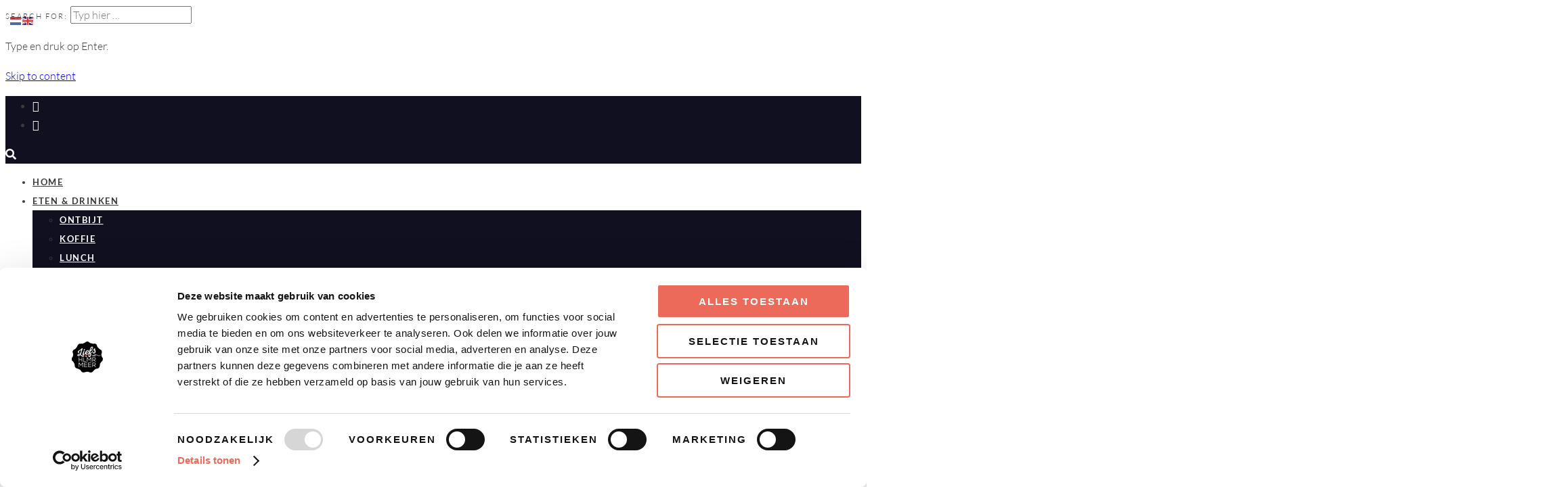

--- FILE ---
content_type: text/html; charset=UTF-8
request_url: https://liefsuithaarlemmermeer.nl/eten-drinken/diner/page/2/
body_size: 25503
content:
<!DOCTYPE html>

<html lang="nl-NL" prefix="og: https://ogp.me/ns#">

<head>
	<meta charset="UTF-8">
	<meta name="viewport" content="width=device-width, initial-scale=1">
	
<!-- Search Engine Optimization door Rank Math - https://rankmath.com/ -->
<title>Hotspots! Dineren in Haarlemmermeer - Liefs uit Haarlemmermeer</title>
<meta name="description" content="Op zoek naar restaurants om te dineren in Haarlemmermeer? Tips voor de leukste restaurants voor diner vind je hier. Eet smakelijk!"/>
<meta name="robots" content="follow, noindex"/>
<meta property="og:locale" content="nl_NL" />
<meta property="og:type" content="article" />
<meta property="og:title" content="Hotspots! Dineren in Haarlemmermeer - Liefs uit Haarlemmermeer" />
<meta property="og:description" content="Op zoek naar restaurants om te dineren in Haarlemmermeer? Tips voor de leukste restaurants voor diner vind je hier. Eet smakelijk!" />
<meta property="og:url" content="https://liefsuithaarlemmermeer.nl/eten-drinken/diner/page/2/" />
<meta property="og:site_name" content="Liefs uit Haarlemmermeer" />
<meta property="article:publisher" content="https://www.facebook.com/liefsuit.haarlemmermeer" />
<meta name="twitter:card" content="summary_large_image" />
<meta name="twitter:title" content="Hotspots! Dineren in Haarlemmermeer - Liefs uit Haarlemmermeer" />
<meta name="twitter:description" content="Op zoek naar restaurants om te dineren in Haarlemmermeer? Tips voor de leukste restaurants voor diner vind je hier. Eet smakelijk!" />
<meta name="twitter:site" content="@LiefsuitHLMRmr" />
<meta name="twitter:label1" content="Berichten" />
<meta name="twitter:data1" content="26" />
<script type="application/ld+json" class="rank-math-schema">{"@context":"https://schema.org","@graph":[{"@type":"Organization","@id":"https://liefsuithaarlemmermeer.nl/#organization","name":"Liefs uit Haarlemmermeer","sameAs":["https://www.facebook.com/liefsuit.haarlemmermeer","https://twitter.com/LiefsuitHLMRmr","https://www.instagram.com/liefsuit.haarlemmermeer/","https://nl.pinterest.com/liefsuithaarlemmermeer/"]},{"@type":"WebSite","@id":"https://liefsuithaarlemmermeer.nl/#website","url":"https://liefsuithaarlemmermeer.nl","name":"Liefs uit Haarlemmermeer","publisher":{"@id":"https://liefsuithaarlemmermeer.nl/#organization"},"inLanguage":"nl-NL"},{"@type":"CollectionPage","@id":"https://liefsuithaarlemmermeer.nl/eten-drinken/diner/page/2/#webpage","url":"https://liefsuithaarlemmermeer.nl/eten-drinken/diner/page/2/","name":"Hotspots! Dineren in Haarlemmermeer - Liefs uit Haarlemmermeer","isPartOf":{"@id":"https://liefsuithaarlemmermeer.nl/#website"},"inLanguage":"nl-NL"}]}</script>
<!-- /Rank Math WordPress SEO plugin -->

<link rel='dns-prefetch' href='//www.googletagmanager.com' />
<link rel="alternate" type="application/rss+xml" title="Liefs uit Haarlemmermeer &raquo; feed" href="https://liefsuithaarlemmermeer.nl/feed/" />
<link rel="alternate" type="application/rss+xml" title="Liefs uit Haarlemmermeer &raquo; reacties feed" href="https://liefsuithaarlemmermeer.nl/comments/feed/" />
<link rel="alternate" type="application/rss+xml" title="Liefs uit Haarlemmermeer &raquo; Diner categorie feed" href="https://liefsuithaarlemmermeer.nl/eten-drinken/diner/feed/" />
<style id='wp-img-auto-sizes-contain-inline-css' type='text/css'>
img:is([sizes=auto i],[sizes^="auto," i]){contain-intrinsic-size:3000px 1500px}
/*# sourceURL=wp-img-auto-sizes-contain-inline-css */
</style>
<link rel='stylesheet' id='marni-shortcodes-css' href='https://usercontent.one/wp/liefsuithaarlemmermeer.nl/wp-content/plugins/marni-shortcodes/css/shortcodes.css?media=1763028893?ver=screen' type='text/css' media='all' />
<link rel='stylesheet' id='sbi_styles-css' href='https://usercontent.one/wp/liefsuithaarlemmermeer.nl/wp-content/plugins/instagram-feed/css/sbi-styles.min.css?ver=6.10.0&media=1763028893' type='text/css' media='all' />
<style id='wp-emoji-styles-inline-css' type='text/css'>

	img.wp-smiley, img.emoji {
		display: inline !important;
		border: none !important;
		box-shadow: none !important;
		height: 1em !important;
		width: 1em !important;
		margin: 0 0.07em !important;
		vertical-align: -0.1em !important;
		background: none !important;
		padding: 0 !important;
	}
/*# sourceURL=wp-emoji-styles-inline-css */
</style>
<style id='classic-theme-styles-inline-css' type='text/css'>
/*! This file is auto-generated */
.wp-block-button__link{color:#fff;background-color:#32373c;border-radius:9999px;box-shadow:none;text-decoration:none;padding:calc(.667em + 2px) calc(1.333em + 2px);font-size:1.125em}.wp-block-file__button{background:#32373c;color:#fff;text-decoration:none}
/*# sourceURL=/wp-includes/css/classic-themes.min.css */
</style>
<style id='global-styles-inline-css' type='text/css'>
:root{--wp--preset--aspect-ratio--square: 1;--wp--preset--aspect-ratio--4-3: 4/3;--wp--preset--aspect-ratio--3-4: 3/4;--wp--preset--aspect-ratio--3-2: 3/2;--wp--preset--aspect-ratio--2-3: 2/3;--wp--preset--aspect-ratio--16-9: 16/9;--wp--preset--aspect-ratio--9-16: 9/16;--wp--preset--color--black: #000000;--wp--preset--color--cyan-bluish-gray: #abb8c3;--wp--preset--color--white: #ffffff;--wp--preset--color--pale-pink: #f78da7;--wp--preset--color--vivid-red: #cf2e2e;--wp--preset--color--luminous-vivid-orange: #ff6900;--wp--preset--color--luminous-vivid-amber: #fcb900;--wp--preset--color--light-green-cyan: #7bdcb5;--wp--preset--color--vivid-green-cyan: #00d084;--wp--preset--color--pale-cyan-blue: #8ed1fc;--wp--preset--color--vivid-cyan-blue: #0693e3;--wp--preset--color--vivid-purple: #9b51e0;--wp--preset--color--grey: #a9a9ac;--wp--preset--color--anthracite: #3A3A3B;--wp--preset--color--almostblack: #101020;--wp--preset--gradient--vivid-cyan-blue-to-vivid-purple: linear-gradient(135deg,rgb(6,147,227) 0%,rgb(155,81,224) 100%);--wp--preset--gradient--light-green-cyan-to-vivid-green-cyan: linear-gradient(135deg,rgb(122,220,180) 0%,rgb(0,208,130) 100%);--wp--preset--gradient--luminous-vivid-amber-to-luminous-vivid-orange: linear-gradient(135deg,rgb(252,185,0) 0%,rgb(255,105,0) 100%);--wp--preset--gradient--luminous-vivid-orange-to-vivid-red: linear-gradient(135deg,rgb(255,105,0) 0%,rgb(207,46,46) 100%);--wp--preset--gradient--very-light-gray-to-cyan-bluish-gray: linear-gradient(135deg,rgb(238,238,238) 0%,rgb(169,184,195) 100%);--wp--preset--gradient--cool-to-warm-spectrum: linear-gradient(135deg,rgb(74,234,220) 0%,rgb(151,120,209) 20%,rgb(207,42,186) 40%,rgb(238,44,130) 60%,rgb(251,105,98) 80%,rgb(254,248,76) 100%);--wp--preset--gradient--blush-light-purple: linear-gradient(135deg,rgb(255,206,236) 0%,rgb(152,150,240) 100%);--wp--preset--gradient--blush-bordeaux: linear-gradient(135deg,rgb(254,205,165) 0%,rgb(254,45,45) 50%,rgb(107,0,62) 100%);--wp--preset--gradient--luminous-dusk: linear-gradient(135deg,rgb(255,203,112) 0%,rgb(199,81,192) 50%,rgb(65,88,208) 100%);--wp--preset--gradient--pale-ocean: linear-gradient(135deg,rgb(255,245,203) 0%,rgb(182,227,212) 50%,rgb(51,167,181) 100%);--wp--preset--gradient--electric-grass: linear-gradient(135deg,rgb(202,248,128) 0%,rgb(113,206,126) 100%);--wp--preset--gradient--midnight: linear-gradient(135deg,rgb(2,3,129) 0%,rgb(40,116,252) 100%);--wp--preset--font-size--small: 12px;--wp--preset--font-size--medium: 20px;--wp--preset--font-size--large: 36px;--wp--preset--font-size--x-large: 42px;--wp--preset--font-size--regular: 16px;--wp--preset--font-size--larger: 50px;--wp--preset--spacing--20: 0.44rem;--wp--preset--spacing--30: 0.67rem;--wp--preset--spacing--40: 1rem;--wp--preset--spacing--50: 1.5rem;--wp--preset--spacing--60: 2.25rem;--wp--preset--spacing--70: 3.38rem;--wp--preset--spacing--80: 5.06rem;--wp--preset--shadow--natural: 6px 6px 9px rgba(0, 0, 0, 0.2);--wp--preset--shadow--deep: 12px 12px 50px rgba(0, 0, 0, 0.4);--wp--preset--shadow--sharp: 6px 6px 0px rgba(0, 0, 0, 0.2);--wp--preset--shadow--outlined: 6px 6px 0px -3px rgb(255, 255, 255), 6px 6px rgb(0, 0, 0);--wp--preset--shadow--crisp: 6px 6px 0px rgb(0, 0, 0);}:where(.is-layout-flex){gap: 0.5em;}:where(.is-layout-grid){gap: 0.5em;}body .is-layout-flex{display: flex;}.is-layout-flex{flex-wrap: wrap;align-items: center;}.is-layout-flex > :is(*, div){margin: 0;}body .is-layout-grid{display: grid;}.is-layout-grid > :is(*, div){margin: 0;}:where(.wp-block-columns.is-layout-flex){gap: 2em;}:where(.wp-block-columns.is-layout-grid){gap: 2em;}:where(.wp-block-post-template.is-layout-flex){gap: 1.25em;}:where(.wp-block-post-template.is-layout-grid){gap: 1.25em;}.has-black-color{color: var(--wp--preset--color--black) !important;}.has-cyan-bluish-gray-color{color: var(--wp--preset--color--cyan-bluish-gray) !important;}.has-white-color{color: var(--wp--preset--color--white) !important;}.has-pale-pink-color{color: var(--wp--preset--color--pale-pink) !important;}.has-vivid-red-color{color: var(--wp--preset--color--vivid-red) !important;}.has-luminous-vivid-orange-color{color: var(--wp--preset--color--luminous-vivid-orange) !important;}.has-luminous-vivid-amber-color{color: var(--wp--preset--color--luminous-vivid-amber) !important;}.has-light-green-cyan-color{color: var(--wp--preset--color--light-green-cyan) !important;}.has-vivid-green-cyan-color{color: var(--wp--preset--color--vivid-green-cyan) !important;}.has-pale-cyan-blue-color{color: var(--wp--preset--color--pale-cyan-blue) !important;}.has-vivid-cyan-blue-color{color: var(--wp--preset--color--vivid-cyan-blue) !important;}.has-vivid-purple-color{color: var(--wp--preset--color--vivid-purple) !important;}.has-black-background-color{background-color: var(--wp--preset--color--black) !important;}.has-cyan-bluish-gray-background-color{background-color: var(--wp--preset--color--cyan-bluish-gray) !important;}.has-white-background-color{background-color: var(--wp--preset--color--white) !important;}.has-pale-pink-background-color{background-color: var(--wp--preset--color--pale-pink) !important;}.has-vivid-red-background-color{background-color: var(--wp--preset--color--vivid-red) !important;}.has-luminous-vivid-orange-background-color{background-color: var(--wp--preset--color--luminous-vivid-orange) !important;}.has-luminous-vivid-amber-background-color{background-color: var(--wp--preset--color--luminous-vivid-amber) !important;}.has-light-green-cyan-background-color{background-color: var(--wp--preset--color--light-green-cyan) !important;}.has-vivid-green-cyan-background-color{background-color: var(--wp--preset--color--vivid-green-cyan) !important;}.has-pale-cyan-blue-background-color{background-color: var(--wp--preset--color--pale-cyan-blue) !important;}.has-vivid-cyan-blue-background-color{background-color: var(--wp--preset--color--vivid-cyan-blue) !important;}.has-vivid-purple-background-color{background-color: var(--wp--preset--color--vivid-purple) !important;}.has-black-border-color{border-color: var(--wp--preset--color--black) !important;}.has-cyan-bluish-gray-border-color{border-color: var(--wp--preset--color--cyan-bluish-gray) !important;}.has-white-border-color{border-color: var(--wp--preset--color--white) !important;}.has-pale-pink-border-color{border-color: var(--wp--preset--color--pale-pink) !important;}.has-vivid-red-border-color{border-color: var(--wp--preset--color--vivid-red) !important;}.has-luminous-vivid-orange-border-color{border-color: var(--wp--preset--color--luminous-vivid-orange) !important;}.has-luminous-vivid-amber-border-color{border-color: var(--wp--preset--color--luminous-vivid-amber) !important;}.has-light-green-cyan-border-color{border-color: var(--wp--preset--color--light-green-cyan) !important;}.has-vivid-green-cyan-border-color{border-color: var(--wp--preset--color--vivid-green-cyan) !important;}.has-pale-cyan-blue-border-color{border-color: var(--wp--preset--color--pale-cyan-blue) !important;}.has-vivid-cyan-blue-border-color{border-color: var(--wp--preset--color--vivid-cyan-blue) !important;}.has-vivid-purple-border-color{border-color: var(--wp--preset--color--vivid-purple) !important;}.has-vivid-cyan-blue-to-vivid-purple-gradient-background{background: var(--wp--preset--gradient--vivid-cyan-blue-to-vivid-purple) !important;}.has-light-green-cyan-to-vivid-green-cyan-gradient-background{background: var(--wp--preset--gradient--light-green-cyan-to-vivid-green-cyan) !important;}.has-luminous-vivid-amber-to-luminous-vivid-orange-gradient-background{background: var(--wp--preset--gradient--luminous-vivid-amber-to-luminous-vivid-orange) !important;}.has-luminous-vivid-orange-to-vivid-red-gradient-background{background: var(--wp--preset--gradient--luminous-vivid-orange-to-vivid-red) !important;}.has-very-light-gray-to-cyan-bluish-gray-gradient-background{background: var(--wp--preset--gradient--very-light-gray-to-cyan-bluish-gray) !important;}.has-cool-to-warm-spectrum-gradient-background{background: var(--wp--preset--gradient--cool-to-warm-spectrum) !important;}.has-blush-light-purple-gradient-background{background: var(--wp--preset--gradient--blush-light-purple) !important;}.has-blush-bordeaux-gradient-background{background: var(--wp--preset--gradient--blush-bordeaux) !important;}.has-luminous-dusk-gradient-background{background: var(--wp--preset--gradient--luminous-dusk) !important;}.has-pale-ocean-gradient-background{background: var(--wp--preset--gradient--pale-ocean) !important;}.has-electric-grass-gradient-background{background: var(--wp--preset--gradient--electric-grass) !important;}.has-midnight-gradient-background{background: var(--wp--preset--gradient--midnight) !important;}.has-small-font-size{font-size: var(--wp--preset--font-size--small) !important;}.has-medium-font-size{font-size: var(--wp--preset--font-size--medium) !important;}.has-large-font-size{font-size: var(--wp--preset--font-size--large) !important;}.has-x-large-font-size{font-size: var(--wp--preset--font-size--x-large) !important;}
:where(.wp-block-post-template.is-layout-flex){gap: 1.25em;}:where(.wp-block-post-template.is-layout-grid){gap: 1.25em;}
:where(.wp-block-term-template.is-layout-flex){gap: 1.25em;}:where(.wp-block-term-template.is-layout-grid){gap: 1.25em;}
:where(.wp-block-columns.is-layout-flex){gap: 2em;}:where(.wp-block-columns.is-layout-grid){gap: 2em;}
:root :where(.wp-block-pullquote){font-size: 1.5em;line-height: 1.6;}
/*# sourceURL=global-styles-inline-css */
</style>
<link rel='stylesheet' id='contact-form-7-css' href='https://usercontent.one/wp/liefsuithaarlemmermeer.nl/wp-content/plugins/contact-form-7/includes/css/styles.css?ver=6.1.4&media=1763028893' type='text/css' media='all' />
<link rel='stylesheet' id='dae-download-css' href='https://usercontent.one/wp/liefsuithaarlemmermeer.nl/wp-content/plugins/download-after-email/css/download.css?media=1763028893?ver=1762941850' type='text/css' media='all' />
<link rel='stylesheet' id='dashicons-css' href='https://liefsuithaarlemmermeer.nl/wp-includes/css/dashicons.min.css?ver=ec4b34e17f577275227c30905b7b2e8e' type='text/css' media='all' />
<link rel='stylesheet' id='dae-fa-css' href='https://usercontent.one/wp/liefsuithaarlemmermeer.nl/wp-content/plugins/download-after-email/css/all.css?media=1763028893?ver=ec4b34e17f577275227c30905b7b2e8e' type='text/css' media='all' />
<link rel='stylesheet' id='sc-frontend-style-css' href='https://usercontent.one/wp/liefsuithaarlemmermeer.nl/wp-content/plugins/shortcodes-indep/css/frontend-style.css?media=1763028893?ver=ec4b34e17f577275227c30905b7b2e8e' type='text/css' media='all' />
<link rel='stylesheet' id='spacexchimp_p005-bootstrap-tooltip-css-css' href='https://usercontent.one/wp/liefsuithaarlemmermeer.nl/wp-content/plugins/social-media-buttons-toolbar/inc/lib/bootstrap-tooltip/bootstrap-tooltip.css?ver=5.0&media=1763028893' type='text/css' media='all' />
<link rel='stylesheet' id='spacexchimp_p005-frontend-css-css' href='https://usercontent.one/wp/liefsuithaarlemmermeer.nl/wp-content/plugins/social-media-buttons-toolbar/inc/css/frontend.css?ver=5.0&media=1763028893' type='text/css' media='all' />
<style id='spacexchimp_p005-frontend-css-inline-css' type='text/css'>

                    .sxc-follow-buttons {
                        text-align: center !important;
                    }
                    .sxc-follow-buttons .sxc-follow-button,
                    .sxc-follow-buttons .sxc-follow-button a,
                    .sxc-follow-buttons .sxc-follow-button a img {
                        width: 45px !important;
                        height: 45px !important;
                    }
                    .sxc-follow-buttons .sxc-follow-button {
                        margin: 4px !important;
                    }
                  
/*# sourceURL=spacexchimp_p005-frontend-css-inline-css */
</style>
<link rel='stylesheet' id='ppress-frontend-css' href='https://usercontent.one/wp/liefsuithaarlemmermeer.nl/wp-content/plugins/wp-user-avatar/assets/css/frontend.min.css?ver=4.16.8&media=1763028893' type='text/css' media='all' />
<link rel='stylesheet' id='ppress-flatpickr-css' href='https://usercontent.one/wp/liefsuithaarlemmermeer.nl/wp-content/plugins/wp-user-avatar/assets/flatpickr/flatpickr.min.css?ver=4.16.8&media=1763028893' type='text/css' media='all' />
<link rel='stylesheet' id='ppress-select2-css' href='https://usercontent.one/wp/liefsuithaarlemmermeer.nl/wp-content/plugins/wp-user-avatar/assets/select2/select2.min.css?media=1763028893?ver=ec4b34e17f577275227c30905b7b2e8e' type='text/css' media='all' />
<link rel='stylesheet' id='mc4wp-form-basic-css' href='https://usercontent.one/wp/liefsuithaarlemmermeer.nl/wp-content/plugins/mailchimp-for-wp/assets/css/form-basic.css?ver=4.11.1&media=1763028893' type='text/css' media='all' />
<link rel='stylesheet' id='font-awesome-css' href='https://usercontent.one/wp/liefsuithaarlemmermeer.nl/wp-content/plugins/elementor/assets/lib/font-awesome/css/font-awesome.min.css?ver=4.7.0&media=1763028893' type='text/css' media='all' />
<link rel='stylesheet' id='iconfont-pe-stroke-css' href='https://usercontent.one/wp/liefsuithaarlemmermeer.nl/wp-content/themes/marni/fonts/pe-icon-7-stroke/css/pe-icon-7-stroke.css?media=1763028893?ver=screen' type='text/css' media='all' />
<link rel='stylesheet' id='iconfont-pe-stroke-helper-css' href='https://usercontent.one/wp/liefsuithaarlemmermeer.nl/wp-content/themes/marni/fonts/pe-icon-7-stroke/css/helper.css?media=1763028893?ver=screen' type='text/css' media='all' />
<link rel='stylesheet' id='owl-carousel-css' href='https://usercontent.one/wp/liefsuithaarlemmermeer.nl/wp-content/themes/marni/css/owl.carousel.min.css?media=1763028893?ver=screen' type='text/css' media='all' />
<link rel='stylesheet' id='slicknav-css' href='https://usercontent.one/wp/liefsuithaarlemmermeer.nl/wp-content/themes/marni/css/slicknav.css?media=1763028893?ver=screen' type='text/css' media='all' />
<link rel='stylesheet' id='marni-style-css' href='https://usercontent.one/wp/liefsuithaarlemmermeer.nl/wp-content/themes/marni/style.css?media=1763028893?ver=ec4b34e17f577275227c30905b7b2e8e' type='text/css' media='all' />
<style id='marni-style-inline-css' type='text/css'>
 
		.menu-logo-centered li.menu-item:nth-child(-n+4),
		.menu-logo-centered li.page-item:nth-child(-n+4) {
	  		order: 0; 
		}

		.menu-logo-centered .menu-item-logo {
		  	order: 1;
			}

		.menu-logo-centered .menu-item,
		.menu-logo-centered .page_item  {
		  	order: 2; 
		}
		
	.promoboxes .overlay-content {
		padding-left: 12px;
		} 
	
	
	.custom-bg-color,
	.no-sidebar .entry-content .alignwide.custom-bg-color,
	.no-sidebar .entry-content .alignfull.custom-bg-color {
			background-color: #f7f7f8;
			}

	
/*# sourceURL=marni-style-inline-css */
</style>
<link rel='stylesheet' id='dflip-style-css' href='https://usercontent.one/wp/liefsuithaarlemmermeer.nl/wp-content/plugins/dflip/assets/css/dflip.min.css?ver=2.4.13&media=1763028893' type='text/css' media='all' />
<link rel='stylesheet' id='elementor-icons-css' href='https://usercontent.one/wp/liefsuithaarlemmermeer.nl/wp-content/plugins/elementor/assets/lib/eicons/css/elementor-icons.min.css?ver=5.46.0&media=1763028893' type='text/css' media='all' />
<link rel='stylesheet' id='elementor-frontend-css' href='https://usercontent.one/wp/liefsuithaarlemmermeer.nl/wp-content/plugins/elementor/assets/css/frontend.min.css?ver=3.34.2&media=1763028893' type='text/css' media='all' />
<link rel='stylesheet' id='elementor-post-7873-css' href='https://usercontent.one/wp/liefsuithaarlemmermeer.nl/wp-content/uploads/elementor/css/post-7873.css?media=1763028893?ver=1769086080' type='text/css' media='all' />
<link rel='stylesheet' id='sbistyles-css' href='https://usercontent.one/wp/liefsuithaarlemmermeer.nl/wp-content/plugins/instagram-feed/css/sbi-styles.min.css?ver=6.10.0&media=1763028893' type='text/css' media='all' />
<link rel='stylesheet' id='eael-general-css' href='https://usercontent.one/wp/liefsuithaarlemmermeer.nl/wp-content/plugins/essential-addons-for-elementor-lite/assets/front-end/css/view/general.min.css?ver=6.5.8&media=1763028893' type='text/css' media='all' />
<link rel='stylesheet' id='elementor-gf-local-roboto-css' href='https://usercontent.one/wp/liefsuithaarlemmermeer.nl/wp-content/uploads/elementor/google-fonts/css/roboto.css?media=1763028893?ver=1742247959' type='text/css' media='all' />
<link rel='stylesheet' id='elementor-gf-local-robotoslab-css' href='https://usercontent.one/wp/liefsuithaarlemmermeer.nl/wp-content/uploads/elementor/google-fonts/css/robotoslab.css?media=1763028893?ver=1742247971' type='text/css' media='all' />
<script type="text/javascript" src="https://liefsuithaarlemmermeer.nl/wp-includes/js/jquery/jquery.min.js?ver=3.7.1" id="jquery-core-js"></script>
<script type="text/javascript" src="https://liefsuithaarlemmermeer.nl/wp-includes/js/jquery/jquery-migrate.min.js?ver=3.4.1" id="jquery-migrate-js"></script>
<script type="text/javascript" src="https://usercontent.one/wp/liefsuithaarlemmermeer.nl/wp-content/plugins/social-media-buttons-toolbar/inc/lib/bootstrap-tooltip/bootstrap-tooltip.js?ver=5.0&media=1763028893" id="spacexchimp_p005-bootstrap-tooltip-js-js"></script>
<script type="text/javascript" src="https://usercontent.one/wp/liefsuithaarlemmermeer.nl/wp-content/plugins/wp-user-avatar/assets/flatpickr/flatpickr.min.js?ver=4.16.8&media=1763028893" id="ppress-flatpickr-js"></script>
<script type="text/javascript" src="https://usercontent.one/wp/liefsuithaarlemmermeer.nl/wp-content/plugins/wp-user-avatar/assets/select2/select2.min.js?ver=4.16.8&media=1763028893" id="ppress-select2-js"></script>

<!-- Google tag (gtag.js) snippet toegevoegd door Site Kit -->
<!-- Google Analytics snippet toegevoegd door Site Kit -->
<script type="text/javascript" src="https://www.googletagmanager.com/gtag/js?id=GT-K5LV6VC" id="google_gtagjs-js" async></script>
<script type="text/javascript" id="google_gtagjs-js-after">
/* <![CDATA[ */
window.dataLayer = window.dataLayer || [];function gtag(){dataLayer.push(arguments);}
gtag("set","linker",{"domains":["liefsuithaarlemmermeer.nl"]});
gtag("js", new Date());
gtag("set", "developer_id.dZTNiMT", true);
gtag("config", "GT-K5LV6VC");
//# sourceURL=google_gtagjs-js-after
/* ]]> */
</script>
<link rel="https://api.w.org/" href="https://liefsuithaarlemmermeer.nl/wp-json/" /><link rel="alternate" title="JSON" type="application/json" href="https://liefsuithaarlemmermeer.nl/wp-json/wp/v2/categories/1372" /><link rel="EditURI" type="application/rsd+xml" title="RSD" href="https://liefsuithaarlemmermeer.nl/xmlrpc.php?rsd" />
		<!-- Custom Logo: hide header text -->
		<style id="custom-logo-css" type="text/css">
			.site-title, .site-description {
				position: absolute;
				clip-path: inset(50%);
			}
		</style>
		<meta name="generator" content="Redux 4.5.10" /><meta name="generator" content="Site Kit by Google 1.170.0" /><!-- Facebook Pixel Code -->
<script>
!function(f,b,e,v,n,t,s)
{if(f.fbq)return;n=f.fbq=function(){n.callMethod?
n.callMethod.apply(n,arguments):n.queue.push(arguments)};
if(!f._fbq)f._fbq=n;n.push=n;n.loaded=!0;n.version='2.0';
n.queue=[];t=b.createElement(e);t.async=!0;
t.src=v;s=b.getElementsByTagName(e)[0];
s.parentNode.insertBefore(t,s)}(window,document,'script',
'https://connect.facebook.net/en_US/fbevents.js');
 fbq('init', '1563199411108872'); 
fbq('track', 'PageView');
</script>
<noscript>
 <img loading="lazy" height="1" width="1" 
src="https://www.facebook.com/tr?id=1563199411108872&ev=PageView
&noscript=1"/>
</noscript>
<!-- End Facebook Pixel Code --><style>[class*=" icon-oc-"],[class^=icon-oc-]{speak:none;font-style:normal;font-weight:400;font-variant:normal;text-transform:none;line-height:1;-webkit-font-smoothing:antialiased;-moz-osx-font-smoothing:grayscale}.icon-oc-one-com-white-32px-fill:before{content:"901"}.icon-oc-one-com:before{content:"900"}#one-com-icon,.toplevel_page_onecom-wp .wp-menu-image{speak:none;display:flex;align-items:center;justify-content:center;text-transform:none;line-height:1;-webkit-font-smoothing:antialiased;-moz-osx-font-smoothing:grayscale}.onecom-wp-admin-bar-item>a,.toplevel_page_onecom-wp>.wp-menu-name{font-size:16px;font-weight:400;line-height:1}.toplevel_page_onecom-wp>.wp-menu-name img{width:69px;height:9px;}.wp-submenu-wrap.wp-submenu>.wp-submenu-head>img{width:88px;height:auto}.onecom-wp-admin-bar-item>a img{height:7px!important}.onecom-wp-admin-bar-item>a img,.toplevel_page_onecom-wp>.wp-menu-name img{opacity:.8}.onecom-wp-admin-bar-item.hover>a img,.toplevel_page_onecom-wp.wp-has-current-submenu>.wp-menu-name img,li.opensub>a.toplevel_page_onecom-wp>.wp-menu-name img{opacity:1}#one-com-icon:before,.onecom-wp-admin-bar-item>a:before,.toplevel_page_onecom-wp>.wp-menu-image:before{content:'';position:static!important;background-color:rgba(240,245,250,.4);border-radius:102px;width:18px;height:18px;padding:0!important}.onecom-wp-admin-bar-item>a:before{width:14px;height:14px}.onecom-wp-admin-bar-item.hover>a:before,.toplevel_page_onecom-wp.opensub>a>.wp-menu-image:before,.toplevel_page_onecom-wp.wp-has-current-submenu>.wp-menu-image:before{background-color:#76b82a}.onecom-wp-admin-bar-item>a{display:inline-flex!important;align-items:center;justify-content:center}#one-com-logo-wrapper{font-size:4em}#one-com-icon{vertical-align:middle}.imagify-welcome{display:none !important;}</style><meta name="generator" content="Elementor 3.34.2; features: additional_custom_breakpoints; settings: css_print_method-external, google_font-enabled, font_display-auto">
<meta name="facebook-domain-verification" content="hpq85k6lwzb5zy5mofriwfkw052rtf" />
			<style>
				.e-con.e-parent:nth-of-type(n+4):not(.e-lazyloaded):not(.e-no-lazyload),
				.e-con.e-parent:nth-of-type(n+4):not(.e-lazyloaded):not(.e-no-lazyload) * {
					background-image: none !important;
				}
				@media screen and (max-height: 1024px) {
					.e-con.e-parent:nth-of-type(n+3):not(.e-lazyloaded):not(.e-no-lazyload),
					.e-con.e-parent:nth-of-type(n+3):not(.e-lazyloaded):not(.e-no-lazyload) * {
						background-image: none !important;
					}
				}
				@media screen and (max-height: 640px) {
					.e-con.e-parent:nth-of-type(n+2):not(.e-lazyloaded):not(.e-no-lazyload),
					.e-con.e-parent:nth-of-type(n+2):not(.e-lazyloaded):not(.e-no-lazyload) * {
						background-image: none !important;
					}
				}
			</style>
			
<!-- Google Tag Manager snippet toegevoegd door Site Kit -->
<script type="text/javascript">
/* <![CDATA[ */

			( function( w, d, s, l, i ) {
				w[l] = w[l] || [];
				w[l].push( {'gtm.start': new Date().getTime(), event: 'gtm.js'} );
				var f = d.getElementsByTagName( s )[0],
					j = d.createElement( s ), dl = l != 'dataLayer' ? '&l=' + l : '';
				j.async = true;
				j.src = 'https://www.googletagmanager.com/gtm.js?id=' + i + dl;
				f.parentNode.insertBefore( j, f );
			} )( window, document, 'script', 'dataLayer', 'GTM-TB94XHPS' );
			
/* ]]> */
</script>

<!-- Einde Google Tag Manager snippet toegevoegd door Site Kit -->
<link rel="icon" href="https://usercontent.one/wp/liefsuithaarlemmermeer.nl/wp-content/uploads/2020/07/cropped-favicon@600x-100-transparant-150x150.png?media=1763028893" sizes="32x32" />
<link rel="icon" href="https://usercontent.one/wp/liefsuithaarlemmermeer.nl/wp-content/uploads/2020/07/cropped-favicon@600x-100-transparant-300x300.png?media=1763028893" sizes="192x192" />
<link rel="apple-touch-icon" href="https://usercontent.one/wp/liefsuithaarlemmermeer.nl/wp-content/uploads/2020/07/cropped-favicon@600x-100-transparant-300x300.png?media=1763028893" />
<meta name="msapplication-TileImage" content="https://usercontent.one/wp/liefsuithaarlemmermeer.nl/wp-content/uploads/2020/07/cropped-favicon@600x-100-transparant-300x300.png?media=1763028893" />
		<style type="text/css" id="wp-custom-css">
			.grecaptcha-badge { visibility: hidden; }

.main-navigation ul.sub-menu li a, .main-navigation ul.children li a {
	padding: 10px 0;}		</style>
		<style id="kirki-inline-styles">.footer-logo img{max-height:40px;}.owl-item, .owl-carousel .owl-stage-outer{height:500px;}.home .post-list .tnail{flex-basis:40%;}.archive .post-list .tnail{flex-basis:40%;}.category-header.overlay{min-height:250px;}.entry-header.overlay{min-height:720px;}.single .site-content.fullwidth-narrow{max-width:1056px;}.footer-info-wrap,.search-field,.widget_recent_comments .comment-author-link,.widget_recent_comments .recentcomments a,body,cite.fn,input,p,select,textarea{font-family:Lato;font-size:16px;font-weight:300;letter-spacing:0px;line-height:1.75em;}.content-box-wysiwyg.heading,.dropcap,.post-title-small,.wp-block-cover-image-text,h1,h2,h3,h4,h5,h6{font-family:Cormorant;font-weight:300;letter-spacing:0px;text-transform:none;}.page-title{font-size:3.125em;line-height:1.1em;}.archive-page-title{font-family:Lato;font-size:2.125em;font-weight:700;letter-spacing:24px;line-height:1.1em;text-transform:uppercase;}.entry-title{font-size:1.618em;line-height:1.3em;}.single .entry-title{font-size:2.618em;line-height:1.2em;}.post-title-small,.wpp-post-title{font-size:1.1em;line-height:1.4em;}h1{font-size:3.125em;line-height:1.1em;}h2{font-size:1.618em;line-height:1.2em;}h3{font-size:1.931em;line-height:1.2em;}h4{font-size:1.618em;line-height:1.75em;}h5{font-size:1.194em;line-height:1.75em;}h6{font-size:1em;line-height:1.75em;}#reply-title,.comments-title,.section-title,.widget-title{font-family:Lato;font-size:0.7em;font-weight:700;letter-spacing:4px;line-height:1em;text-transform:uppercase;}#reply-title:after,#reply-title:before,.comments-title:after,.comments-title:before,.section-title:after,.section-title:before,.single-comment,.widget-title:after,.widget-title:before{border-top:none;}.entry-meta, .post-info, .post-info-small .post-info a, .categories a{font-family:Lato;font-weight:400;letter-spacing:2px;text-transform:uppercase;}.post-date.pretty-date, .popular-post-thumb-small::before, .popular-post-thumb-small::before, li.show-counter .popular-post-text::before{font-family:Lato;font-weight:700;text-transform:uppercase;}.post-info .serif-italic{font-family:Merriweather;font-size:1em;font-weight:400;font-style:italic;letter-spacing:1px;}.post-tag{font-family:Lato;font-size:11px;font-weight:300;font-style:italic;line-height:19px;background-color:#101020;}.post-tag .post-tag-hashtag, .post-tags a, .post-tags a:link, .post-tags a:active, .post-tags a:focus, .post-tags a:visited{color:#ffffff;}.main-navigation{font-family:Lato;font-size:0.82em;font-weight:700;letter-spacing:1.5px;text-transform:uppercase;}footer .social-footer{font-family:Lato;font-size:0.6em;font-weight:300;letter-spacing:1px;text-transform:uppercase;}.footer-info-wrap{font-size:0.7em;letter-spacing:2px;text-transform:uppercase;color:#ffffff;}.button,.button-outline,.wc-proceed-to-checkout,button,input[type="button"],input[type="reset"],input[type="submit"]{font-family:Lato;letter-spacing:2px;text-transform:uppercase;}.wp-caption-text, .wp-block-image figcaption, .wp-block-audio figcaption, .wp-block-video figcaption{font-family:Lato;font-size:0.7em;font-weight:300;letter-spacing:1px;text-transform:uppercase;}label{font-size:0.7em;letter-spacing:2px;text-transform:uppercase;}.woocommerce h1.page-title,.woocommerce-cart h1.page-title,.woocommerce-checkout h1.page-title{font-family:Lato;font-size:36px;font-weight:300;letter-spacing:2px;text-align:center;text-transform:uppercase;}.woocommerce .entry-summary h1.product_title,.woocommerce .product h2.woocommerce-loop-product__title,.woocommerce .product h3,.woocommerce .widget .product-title,.woocommerce .widget_shopping_cart .mini_cart_item a,.woocommerce h2.woocommerce-loop-category__title,.woocommerce-cart td.product-name a{font-family:Lato;font-weight:300;letter-spacing:2px;text-transform:uppercase;}.woocommerce .product h2.woocommerce-loop-product__title,.woocommerce .product h3,.woocommerce h2.woocommerce-loop-category__title{font-size:13px;line-height:1.9em;}.woocommerce .entry-summary h1.product_title{font-size:2em;}body, p, input, select, textarea, .dropcap, .main-navigation ul li a, .main-navigation ul li a:link, .main-navigation ul li a:focus, .main-navigation ul li a:active, .woocommerce-cart .entry-content .woocommerce-cart-form .cart_item a, .woocommerce .price, .entry-meta-single a, .entry-meta-single a:link, .entry-meta-single a:active, .entry-meta-single a:visited{color:#3a3a3b;}.comment-text a,.entry-content a:not(.button):not(.wp-block-button__link),.textwidget a{color:#ed6a5b;}.comment-text a:hover, .blog .post-share i:hover, .post-share a i:hover, .social_widget a i:hover,.entry-content a:not(.button):hover:not(.wp-block-button__link):hover,.widget-area a:hover{color:#a9a9ac;}.post-tag:hover{background-color:#a9a9ac;}h1, h2, h3, h4, h5, h6, h1 a, h2 a, h3 a, h4 a, h5 a, h6 a, h1 a:link, h2 a:link, h3 a:link, h4 a:link, h5 a:link, h6 a:link, .site-title a, .site-title a:link, .site-title a:focus, .site-titlea:active, .site-title a:hover, h1 a:visited, h2 a:visited, h3 a:visited, h4 a:visited, h5 a:visited, h6 a:visited, .post-title-small, .post-title-small a, .single .entry-title, .post-title-small,.wpp-post-title{color:#101020;}h1 a:hover, h2 a:hover, h3 a:hover, h4 a:hover, h5 a:hover, h6 a:hover, .site-title a:hover, .post-title-small:hover, .post-title-small a:hover{color:#ed6a5b;}.button:not(.button-outline), a.button:not(.button-outline), .reply, .reply-button a, input[type="button"], input[type="reset"], input[type="submit"], .wc-proceed-to-checkout{background-color:#242434;border-color:#242434;}.button:hover, a.button:hover, .reply:hover, .reply-button a:hover, input[type="button"]:hover, input[type="reset"]:hover, input[type="submit"]:hover, .wc-proceed-to-checkout:hover{background-color:#a9a9ac;border-color:#a9a9ac;}.button-more.button-outline:hover,.button-outline:hover,a.button.button-outline:hover{background-color:#242434;border-color:#242434;}.button-more.button-outline,.button-outline,a.button.button-outline{color:#242434;border-color:#aaaaaa;}.slider.dark .entry-meta-bgcolor.has-slider-meta, .home #primary .entry-meta-bgcolor.has-home-meta, .blog #primary .entry-meta-bgcolor.has-home-meta, .archive #primary .entry-meta-bgcolor.has-archive-meta, .search #primary .entry-meta-bgcolor.has-archive-meta, .featured-post .entry-meta-bgcolor{background-color:#ffffff;}.slider.dark .entry-meta-bgcolor.has-slider-meta, .home #primary .entry-meta-bgcolor.has-home-meta, .blog #primary .entry-meta-bgcolor.has-home-meta, .archive #primary .entry-meta-bgcolor.has-archive-meta, .search #primary .entry-meta-bgcolor.has-archive-meta, .featured-post .entry-meta-bgcolor, .slider.dark .entry-meta-bgcolor.has-slider-meta a, .home #primary .entry-meta-bgcolor.has-home-meta a, .blog #primary .entry-meta-bgcolor.has-home-meta a, .archive #primary .entry-meta-bgcolor.has-archive-meta a, .search #primary .entry-meta-bgcolor.has-archive-meta a, .featured-post .entry-meta-bgcolor a, .slider.dark .entry-meta-bgcolor.has-slider-meta .serif-italic, .home #primary .entry-meta-bgcolor.has-home-meta .serif-italic, .blog #primary .entry-meta-bgcolor.has-home-meta .serif-italic, .archive #primary .entry-meta-bgcolor.has-archive-meta .serif-italic, .search #primary .entry-meta-bgcolor.has-archive-meta .serif-italic, .featured-post .entry-meta-bgcolor .serif-italic{color:#242434;}.slider.dark .entry-meta-bgcolor.has-slider-meta a:hover, .home #primary .entry-meta-bgcolor.has-home-meta a:hover, .blog #primary .entry-meta-bgcolor.has-home-meta a:hover, .archive #primary .entry-meta-bgcolor.has-archive-meta a:hover, .search #primary .entry-meta-bgcolor.has-archive-meta a:hover, .featured-post .entry-meta-bgcolor a:hover{color:#ed6a5b;}.topbar{background-color:#101020;}.topbar-content i, .topbar-content a, .topbar .cart-contents:before, .topbar .cart-contents-count, .topbar-content .main-navigation ul li a, .topbar-content .main-navigation ul li a:link, .topbar-content .main-navigation ul li a:focus, .topbar-content .main-navigation ul li a:active{color:#ffffff;}.topbar-content i:hover, .topbar-content a:hover, .cart-contents:hover:before{color:#ed6a5b;}.main-navigation ul li a:hover{color:#a9a9ac;}.main-navigation .sub-menu,.main-navigation .children{background-color:#101020;}.main-navigation ul.sub-menu li a, .main-navigation ul.children li a{color:#ffffff;}.main-navigation ul.sub-menu li a:hover,.main-navigation ul.children li a:hover{color:#ed6a5b;}.comment-text li:before,.entry-content li:before{color:#b9b9bc;}.footer-wrap{background-color:#101020;}.footer-info-wrap a:hover{color:#ed6a5b;}.logowrap.logo-img{max-width:240px;}.top-image-wrap{min-height:540px;}.top-image-content{font-size:68px;font-weight:400;letter-spacing:12px;line-height:1;text-transform:uppercase;color:#101020;background:rgba(32, 32, 36, 0);}.promoboxes .overlay-content{font-family:Lato;font-size:1em;font-weight:300;letter-spacing:6px;line-height:1.5em;text-transform:uppercase;color:#ffffff;background:rgba(32, 32, 36, 0);}.promoboxes .color-overlay{background:rgba(32, 32, 36, 0.12);}@media (max-width: 767px){.text-logo .site-title, .text-logo .site-title a{font-size:16px;}.archive-page-title{font-size:2.618em;line-height:1.3em;letter-spacing:8px;}}/* latin-ext */
@font-face {
  font-family: 'Lato';
  font-style: italic;
  font-weight: 300;
  font-display: swap;
  src: url(https://usercontent.one/wp/liefsuithaarlemmermeer.nl/wp-content/fonts/lato/S6u_w4BMUTPHjxsI9w2_FQft1dw.woff2?media=1763028893) format('woff2');
  unicode-range: U+0100-02BA, U+02BD-02C5, U+02C7-02CC, U+02CE-02D7, U+02DD-02FF, U+0304, U+0308, U+0329, U+1D00-1DBF, U+1E00-1E9F, U+1EF2-1EFF, U+2020, U+20A0-20AB, U+20AD-20C0, U+2113, U+2C60-2C7F, U+A720-A7FF;
}
/* latin */
@font-face {
  font-family: 'Lato';
  font-style: italic;
  font-weight: 300;
  font-display: swap;
  src: url(https://usercontent.one/wp/liefsuithaarlemmermeer.nl/wp-content/fonts/lato/S6u_w4BMUTPHjxsI9w2_Gwft.woff2?media=1763028893) format('woff2');
  unicode-range: U+0000-00FF, U+0131, U+0152-0153, U+02BB-02BC, U+02C6, U+02DA, U+02DC, U+0304, U+0308, U+0329, U+2000-206F, U+20AC, U+2122, U+2191, U+2193, U+2212, U+2215, U+FEFF, U+FFFD;
}
/* latin-ext */
@font-face {
  font-family: 'Lato';
  font-style: normal;
  font-weight: 300;
  font-display: swap;
  src: url(https://usercontent.one/wp/liefsuithaarlemmermeer.nl/wp-content/fonts/lato/S6u9w4BMUTPHh7USSwaPGR_p.woff2?media=1763028893) format('woff2');
  unicode-range: U+0100-02BA, U+02BD-02C5, U+02C7-02CC, U+02CE-02D7, U+02DD-02FF, U+0304, U+0308, U+0329, U+1D00-1DBF, U+1E00-1E9F, U+1EF2-1EFF, U+2020, U+20A0-20AB, U+20AD-20C0, U+2113, U+2C60-2C7F, U+A720-A7FF;
}
/* latin */
@font-face {
  font-family: 'Lato';
  font-style: normal;
  font-weight: 300;
  font-display: swap;
  src: url(https://usercontent.one/wp/liefsuithaarlemmermeer.nl/wp-content/fonts/lato/S6u9w4BMUTPHh7USSwiPGQ.woff2?media=1763028893) format('woff2');
  unicode-range: U+0000-00FF, U+0131, U+0152-0153, U+02BB-02BC, U+02C6, U+02DA, U+02DC, U+0304, U+0308, U+0329, U+2000-206F, U+20AC, U+2122, U+2191, U+2193, U+2212, U+2215, U+FEFF, U+FFFD;
}
/* latin-ext */
@font-face {
  font-family: 'Lato';
  font-style: normal;
  font-weight: 400;
  font-display: swap;
  src: url(https://usercontent.one/wp/liefsuithaarlemmermeer.nl/wp-content/fonts/lato/S6uyw4BMUTPHjxAwXjeu.woff2?media=1763028893) format('woff2');
  unicode-range: U+0100-02BA, U+02BD-02C5, U+02C7-02CC, U+02CE-02D7, U+02DD-02FF, U+0304, U+0308, U+0329, U+1D00-1DBF, U+1E00-1E9F, U+1EF2-1EFF, U+2020, U+20A0-20AB, U+20AD-20C0, U+2113, U+2C60-2C7F, U+A720-A7FF;
}
/* latin */
@font-face {
  font-family: 'Lato';
  font-style: normal;
  font-weight: 400;
  font-display: swap;
  src: url(https://usercontent.one/wp/liefsuithaarlemmermeer.nl/wp-content/fonts/lato/S6uyw4BMUTPHjx4wXg.woff2?media=1763028893) format('woff2');
  unicode-range: U+0000-00FF, U+0131, U+0152-0153, U+02BB-02BC, U+02C6, U+02DA, U+02DC, U+0304, U+0308, U+0329, U+2000-206F, U+20AC, U+2122, U+2191, U+2193, U+2212, U+2215, U+FEFF, U+FFFD;
}
/* latin-ext */
@font-face {
  font-family: 'Lato';
  font-style: normal;
  font-weight: 700;
  font-display: swap;
  src: url(https://usercontent.one/wp/liefsuithaarlemmermeer.nl/wp-content/fonts/lato/S6u9w4BMUTPHh6UVSwaPGR_p.woff2?media=1763028893) format('woff2');
  unicode-range: U+0100-02BA, U+02BD-02C5, U+02C7-02CC, U+02CE-02D7, U+02DD-02FF, U+0304, U+0308, U+0329, U+1D00-1DBF, U+1E00-1E9F, U+1EF2-1EFF, U+2020, U+20A0-20AB, U+20AD-20C0, U+2113, U+2C60-2C7F, U+A720-A7FF;
}
/* latin */
@font-face {
  font-family: 'Lato';
  font-style: normal;
  font-weight: 700;
  font-display: swap;
  src: url(https://usercontent.one/wp/liefsuithaarlemmermeer.nl/wp-content/fonts/lato/S6u9w4BMUTPHh6UVSwiPGQ.woff2?media=1763028893) format('woff2');
  unicode-range: U+0000-00FF, U+0131, U+0152-0153, U+02BB-02BC, U+02C6, U+02DA, U+02DC, U+0304, U+0308, U+0329, U+2000-206F, U+20AC, U+2122, U+2191, U+2193, U+2212, U+2215, U+FEFF, U+FFFD;
}/* cyrillic-ext */
@font-face {
  font-family: 'Cormorant';
  font-style: normal;
  font-weight: 300;
  font-display: swap;
  src: url(https://usercontent.one/wp/liefsuithaarlemmermeer.nl/wp-content/fonts/cormorant/H4c2BXOCl9bbnla_nHIA47NMUjsNbCVrFk9Tc75q7T2u.woff2?media=1763028893) format('woff2');
  unicode-range: U+0460-052F, U+1C80-1C8A, U+20B4, U+2DE0-2DFF, U+A640-A69F, U+FE2E-FE2F;
}
/* cyrillic */
@font-face {
  font-family: 'Cormorant';
  font-style: normal;
  font-weight: 300;
  font-display: swap;
  src: url(https://usercontent.one/wp/liefsuithaarlemmermeer.nl/wp-content/fonts/cormorant/H4c2BXOCl9bbnla_nHIA47NMUjsNbCVrFk9Tc7dq7T2u.woff2?media=1763028893) format('woff2');
  unicode-range: U+0301, U+0400-045F, U+0490-0491, U+04B0-04B1, U+2116;
}
/* vietnamese */
@font-face {
  font-family: 'Cormorant';
  font-style: normal;
  font-weight: 300;
  font-display: swap;
  src: url(https://usercontent.one/wp/liefsuithaarlemmermeer.nl/wp-content/fonts/cormorant/H4c2BXOCl9bbnla_nHIA47NMUjsNbCVrFk9Tc7xq7T2u.woff2?media=1763028893) format('woff2');
  unicode-range: U+0102-0103, U+0110-0111, U+0128-0129, U+0168-0169, U+01A0-01A1, U+01AF-01B0, U+0300-0301, U+0303-0304, U+0308-0309, U+0323, U+0329, U+1EA0-1EF9, U+20AB;
}
/* latin-ext */
@font-face {
  font-family: 'Cormorant';
  font-style: normal;
  font-weight: 300;
  font-display: swap;
  src: url(https://usercontent.one/wp/liefsuithaarlemmermeer.nl/wp-content/fonts/cormorant/H4c2BXOCl9bbnla_nHIA47NMUjsNbCVrFk9Tc71q7T2u.woff2?media=1763028893) format('woff2');
  unicode-range: U+0100-02BA, U+02BD-02C5, U+02C7-02CC, U+02CE-02D7, U+02DD-02FF, U+0304, U+0308, U+0329, U+1D00-1DBF, U+1E00-1E9F, U+1EF2-1EFF, U+2020, U+20A0-20AB, U+20AD-20C0, U+2113, U+2C60-2C7F, U+A720-A7FF;
}
/* latin */
@font-face {
  font-family: 'Cormorant';
  font-style: normal;
  font-weight: 300;
  font-display: swap;
  src: url(https://usercontent.one/wp/liefsuithaarlemmermeer.nl/wp-content/fonts/cormorant/H4c2BXOCl9bbnla_nHIA47NMUjsNbCVrFk9Tc7Nq7Q.woff2?media=1763028893) format('woff2');
  unicode-range: U+0000-00FF, U+0131, U+0152-0153, U+02BB-02BC, U+02C6, U+02DA, U+02DC, U+0304, U+0308, U+0329, U+2000-206F, U+20AC, U+2122, U+2191, U+2193, U+2212, U+2215, U+FEFF, U+FFFD;
}/* cyrillic-ext */
@font-face {
  font-family: 'Merriweather';
  font-style: normal;
  font-weight: 400;
  font-stretch: 100%;
  font-display: swap;
  src: url(https://usercontent.one/wp/liefsuithaarlemmermeer.nl/wp-content/fonts/merriweather/u-4D0qyriQwlOrhSvowK_l5UcA6zuSYEqOzpPe3HOZJ5eX1WtLaQwmYiScCmDxhtNOKl8yDr3icaGV31GvU.woff2?media=1763028893) format('woff2');
  unicode-range: U+0460-052F, U+1C80-1C8A, U+20B4, U+2DE0-2DFF, U+A640-A69F, U+FE2E-FE2F;
}
/* cyrillic */
@font-face {
  font-family: 'Merriweather';
  font-style: normal;
  font-weight: 400;
  font-stretch: 100%;
  font-display: swap;
  src: url(https://usercontent.one/wp/liefsuithaarlemmermeer.nl/wp-content/fonts/merriweather/u-4D0qyriQwlOrhSvowK_l5UcA6zuSYEqOzpPe3HOZJ5eX1WtLaQwmYiScCmDxhtNOKl8yDr3icaEF31GvU.woff2?media=1763028893) format('woff2');
  unicode-range: U+0301, U+0400-045F, U+0490-0491, U+04B0-04B1, U+2116;
}
/* vietnamese */
@font-face {
  font-family: 'Merriweather';
  font-style: normal;
  font-weight: 400;
  font-stretch: 100%;
  font-display: swap;
  src: url(https://usercontent.one/wp/liefsuithaarlemmermeer.nl/wp-content/fonts/merriweather/u-4D0qyriQwlOrhSvowK_l5UcA6zuSYEqOzpPe3HOZJ5eX1WtLaQwmYiScCmDxhtNOKl8yDr3icaG131GvU.woff2?media=1763028893) format('woff2');
  unicode-range: U+0102-0103, U+0110-0111, U+0128-0129, U+0168-0169, U+01A0-01A1, U+01AF-01B0, U+0300-0301, U+0303-0304, U+0308-0309, U+0323, U+0329, U+1EA0-1EF9, U+20AB;
}
/* latin-ext */
@font-face {
  font-family: 'Merriweather';
  font-style: normal;
  font-weight: 400;
  font-stretch: 100%;
  font-display: swap;
  src: url(https://usercontent.one/wp/liefsuithaarlemmermeer.nl/wp-content/fonts/merriweather/u-4D0qyriQwlOrhSvowK_l5UcA6zuSYEqOzpPe3HOZJ5eX1WtLaQwmYiScCmDxhtNOKl8yDr3icaGl31GvU.woff2?media=1763028893) format('woff2');
  unicode-range: U+0100-02BA, U+02BD-02C5, U+02C7-02CC, U+02CE-02D7, U+02DD-02FF, U+0304, U+0308, U+0329, U+1D00-1DBF, U+1E00-1E9F, U+1EF2-1EFF, U+2020, U+20A0-20AB, U+20AD-20C0, U+2113, U+2C60-2C7F, U+A720-A7FF;
}
/* latin */
@font-face {
  font-family: 'Merriweather';
  font-style: normal;
  font-weight: 400;
  font-stretch: 100%;
  font-display: swap;
  src: url(https://usercontent.one/wp/liefsuithaarlemmermeer.nl/wp-content/fonts/merriweather/u-4D0qyriQwlOrhSvowK_l5UcA6zuSYEqOzpPe3HOZJ5eX1WtLaQwmYiScCmDxhtNOKl8yDr3icaFF31.woff2?media=1763028893) format('woff2');
  unicode-range: U+0000-00FF, U+0131, U+0152-0153, U+02BB-02BC, U+02C6, U+02DA, U+02DC, U+0304, U+0308, U+0329, U+2000-206F, U+20AC, U+2122, U+2191, U+2193, U+2212, U+2215, U+FEFF, U+FFFD;
}/* latin-ext */
@font-face {
  font-family: 'Lato';
  font-style: italic;
  font-weight: 300;
  font-display: swap;
  src: url(https://usercontent.one/wp/liefsuithaarlemmermeer.nl/wp-content/fonts/lato/S6u_w4BMUTPHjxsI9w2_FQft1dw.woff2?media=1763028893) format('woff2');
  unicode-range: U+0100-02BA, U+02BD-02C5, U+02C7-02CC, U+02CE-02D7, U+02DD-02FF, U+0304, U+0308, U+0329, U+1D00-1DBF, U+1E00-1E9F, U+1EF2-1EFF, U+2020, U+20A0-20AB, U+20AD-20C0, U+2113, U+2C60-2C7F, U+A720-A7FF;
}
/* latin */
@font-face {
  font-family: 'Lato';
  font-style: italic;
  font-weight: 300;
  font-display: swap;
  src: url(https://usercontent.one/wp/liefsuithaarlemmermeer.nl/wp-content/fonts/lato/S6u_w4BMUTPHjxsI9w2_Gwft.woff2?media=1763028893) format('woff2');
  unicode-range: U+0000-00FF, U+0131, U+0152-0153, U+02BB-02BC, U+02C6, U+02DA, U+02DC, U+0304, U+0308, U+0329, U+2000-206F, U+20AC, U+2122, U+2191, U+2193, U+2212, U+2215, U+FEFF, U+FFFD;
}
/* latin-ext */
@font-face {
  font-family: 'Lato';
  font-style: normal;
  font-weight: 300;
  font-display: swap;
  src: url(https://usercontent.one/wp/liefsuithaarlemmermeer.nl/wp-content/fonts/lato/S6u9w4BMUTPHh7USSwaPGR_p.woff2?media=1763028893) format('woff2');
  unicode-range: U+0100-02BA, U+02BD-02C5, U+02C7-02CC, U+02CE-02D7, U+02DD-02FF, U+0304, U+0308, U+0329, U+1D00-1DBF, U+1E00-1E9F, U+1EF2-1EFF, U+2020, U+20A0-20AB, U+20AD-20C0, U+2113, U+2C60-2C7F, U+A720-A7FF;
}
/* latin */
@font-face {
  font-family: 'Lato';
  font-style: normal;
  font-weight: 300;
  font-display: swap;
  src: url(https://usercontent.one/wp/liefsuithaarlemmermeer.nl/wp-content/fonts/lato/S6u9w4BMUTPHh7USSwiPGQ.woff2?media=1763028893) format('woff2');
  unicode-range: U+0000-00FF, U+0131, U+0152-0153, U+02BB-02BC, U+02C6, U+02DA, U+02DC, U+0304, U+0308, U+0329, U+2000-206F, U+20AC, U+2122, U+2191, U+2193, U+2212, U+2215, U+FEFF, U+FFFD;
}
/* latin-ext */
@font-face {
  font-family: 'Lato';
  font-style: normal;
  font-weight: 400;
  font-display: swap;
  src: url(https://usercontent.one/wp/liefsuithaarlemmermeer.nl/wp-content/fonts/lato/S6uyw4BMUTPHjxAwXjeu.woff2?media=1763028893) format('woff2');
  unicode-range: U+0100-02BA, U+02BD-02C5, U+02C7-02CC, U+02CE-02D7, U+02DD-02FF, U+0304, U+0308, U+0329, U+1D00-1DBF, U+1E00-1E9F, U+1EF2-1EFF, U+2020, U+20A0-20AB, U+20AD-20C0, U+2113, U+2C60-2C7F, U+A720-A7FF;
}
/* latin */
@font-face {
  font-family: 'Lato';
  font-style: normal;
  font-weight: 400;
  font-display: swap;
  src: url(https://usercontent.one/wp/liefsuithaarlemmermeer.nl/wp-content/fonts/lato/S6uyw4BMUTPHjx4wXg.woff2?media=1763028893) format('woff2');
  unicode-range: U+0000-00FF, U+0131, U+0152-0153, U+02BB-02BC, U+02C6, U+02DA, U+02DC, U+0304, U+0308, U+0329, U+2000-206F, U+20AC, U+2122, U+2191, U+2193, U+2212, U+2215, U+FEFF, U+FFFD;
}
/* latin-ext */
@font-face {
  font-family: 'Lato';
  font-style: normal;
  font-weight: 700;
  font-display: swap;
  src: url(https://usercontent.one/wp/liefsuithaarlemmermeer.nl/wp-content/fonts/lato/S6u9w4BMUTPHh6UVSwaPGR_p.woff2?media=1763028893) format('woff2');
  unicode-range: U+0100-02BA, U+02BD-02C5, U+02C7-02CC, U+02CE-02D7, U+02DD-02FF, U+0304, U+0308, U+0329, U+1D00-1DBF, U+1E00-1E9F, U+1EF2-1EFF, U+2020, U+20A0-20AB, U+20AD-20C0, U+2113, U+2C60-2C7F, U+A720-A7FF;
}
/* latin */
@font-face {
  font-family: 'Lato';
  font-style: normal;
  font-weight: 700;
  font-display: swap;
  src: url(https://usercontent.one/wp/liefsuithaarlemmermeer.nl/wp-content/fonts/lato/S6u9w4BMUTPHh6UVSwiPGQ.woff2?media=1763028893) format('woff2');
  unicode-range: U+0000-00FF, U+0131, U+0152-0153, U+02BB-02BC, U+02C6, U+02DA, U+02DC, U+0304, U+0308, U+0329, U+2000-206F, U+20AC, U+2122, U+2191, U+2193, U+2212, U+2215, U+FEFF, U+FFFD;
}/* cyrillic-ext */
@font-face {
  font-family: 'Cormorant';
  font-style: normal;
  font-weight: 300;
  font-display: swap;
  src: url(https://usercontent.one/wp/liefsuithaarlemmermeer.nl/wp-content/fonts/cormorant/H4c2BXOCl9bbnla_nHIA47NMUjsNbCVrFk9Tc75q7T2u.woff2?media=1763028893) format('woff2');
  unicode-range: U+0460-052F, U+1C80-1C8A, U+20B4, U+2DE0-2DFF, U+A640-A69F, U+FE2E-FE2F;
}
/* cyrillic */
@font-face {
  font-family: 'Cormorant';
  font-style: normal;
  font-weight: 300;
  font-display: swap;
  src: url(https://usercontent.one/wp/liefsuithaarlemmermeer.nl/wp-content/fonts/cormorant/H4c2BXOCl9bbnla_nHIA47NMUjsNbCVrFk9Tc7dq7T2u.woff2?media=1763028893) format('woff2');
  unicode-range: U+0301, U+0400-045F, U+0490-0491, U+04B0-04B1, U+2116;
}
/* vietnamese */
@font-face {
  font-family: 'Cormorant';
  font-style: normal;
  font-weight: 300;
  font-display: swap;
  src: url(https://usercontent.one/wp/liefsuithaarlemmermeer.nl/wp-content/fonts/cormorant/H4c2BXOCl9bbnla_nHIA47NMUjsNbCVrFk9Tc7xq7T2u.woff2?media=1763028893) format('woff2');
  unicode-range: U+0102-0103, U+0110-0111, U+0128-0129, U+0168-0169, U+01A0-01A1, U+01AF-01B0, U+0300-0301, U+0303-0304, U+0308-0309, U+0323, U+0329, U+1EA0-1EF9, U+20AB;
}
/* latin-ext */
@font-face {
  font-family: 'Cormorant';
  font-style: normal;
  font-weight: 300;
  font-display: swap;
  src: url(https://usercontent.one/wp/liefsuithaarlemmermeer.nl/wp-content/fonts/cormorant/H4c2BXOCl9bbnla_nHIA47NMUjsNbCVrFk9Tc71q7T2u.woff2?media=1763028893) format('woff2');
  unicode-range: U+0100-02BA, U+02BD-02C5, U+02C7-02CC, U+02CE-02D7, U+02DD-02FF, U+0304, U+0308, U+0329, U+1D00-1DBF, U+1E00-1E9F, U+1EF2-1EFF, U+2020, U+20A0-20AB, U+20AD-20C0, U+2113, U+2C60-2C7F, U+A720-A7FF;
}
/* latin */
@font-face {
  font-family: 'Cormorant';
  font-style: normal;
  font-weight: 300;
  font-display: swap;
  src: url(https://usercontent.one/wp/liefsuithaarlemmermeer.nl/wp-content/fonts/cormorant/H4c2BXOCl9bbnla_nHIA47NMUjsNbCVrFk9Tc7Nq7Q.woff2?media=1763028893) format('woff2');
  unicode-range: U+0000-00FF, U+0131, U+0152-0153, U+02BB-02BC, U+02C6, U+02DA, U+02DC, U+0304, U+0308, U+0329, U+2000-206F, U+20AC, U+2122, U+2191, U+2193, U+2212, U+2215, U+FEFF, U+FFFD;
}/* cyrillic-ext */
@font-face {
  font-family: 'Merriweather';
  font-style: normal;
  font-weight: 400;
  font-stretch: 100%;
  font-display: swap;
  src: url(https://usercontent.one/wp/liefsuithaarlemmermeer.nl/wp-content/fonts/merriweather/u-4D0qyriQwlOrhSvowK_l5UcA6zuSYEqOzpPe3HOZJ5eX1WtLaQwmYiScCmDxhtNOKl8yDr3icaGV31GvU.woff2?media=1763028893) format('woff2');
  unicode-range: U+0460-052F, U+1C80-1C8A, U+20B4, U+2DE0-2DFF, U+A640-A69F, U+FE2E-FE2F;
}
/* cyrillic */
@font-face {
  font-family: 'Merriweather';
  font-style: normal;
  font-weight: 400;
  font-stretch: 100%;
  font-display: swap;
  src: url(https://usercontent.one/wp/liefsuithaarlemmermeer.nl/wp-content/fonts/merriweather/u-4D0qyriQwlOrhSvowK_l5UcA6zuSYEqOzpPe3HOZJ5eX1WtLaQwmYiScCmDxhtNOKl8yDr3icaEF31GvU.woff2?media=1763028893) format('woff2');
  unicode-range: U+0301, U+0400-045F, U+0490-0491, U+04B0-04B1, U+2116;
}
/* vietnamese */
@font-face {
  font-family: 'Merriweather';
  font-style: normal;
  font-weight: 400;
  font-stretch: 100%;
  font-display: swap;
  src: url(https://usercontent.one/wp/liefsuithaarlemmermeer.nl/wp-content/fonts/merriweather/u-4D0qyriQwlOrhSvowK_l5UcA6zuSYEqOzpPe3HOZJ5eX1WtLaQwmYiScCmDxhtNOKl8yDr3icaG131GvU.woff2?media=1763028893) format('woff2');
  unicode-range: U+0102-0103, U+0110-0111, U+0128-0129, U+0168-0169, U+01A0-01A1, U+01AF-01B0, U+0300-0301, U+0303-0304, U+0308-0309, U+0323, U+0329, U+1EA0-1EF9, U+20AB;
}
/* latin-ext */
@font-face {
  font-family: 'Merriweather';
  font-style: normal;
  font-weight: 400;
  font-stretch: 100%;
  font-display: swap;
  src: url(https://usercontent.one/wp/liefsuithaarlemmermeer.nl/wp-content/fonts/merriweather/u-4D0qyriQwlOrhSvowK_l5UcA6zuSYEqOzpPe3HOZJ5eX1WtLaQwmYiScCmDxhtNOKl8yDr3icaGl31GvU.woff2?media=1763028893) format('woff2');
  unicode-range: U+0100-02BA, U+02BD-02C5, U+02C7-02CC, U+02CE-02D7, U+02DD-02FF, U+0304, U+0308, U+0329, U+1D00-1DBF, U+1E00-1E9F, U+1EF2-1EFF, U+2020, U+20A0-20AB, U+20AD-20C0, U+2113, U+2C60-2C7F, U+A720-A7FF;
}
/* latin */
@font-face {
  font-family: 'Merriweather';
  font-style: normal;
  font-weight: 400;
  font-stretch: 100%;
  font-display: swap;
  src: url(https://usercontent.one/wp/liefsuithaarlemmermeer.nl/wp-content/fonts/merriweather/u-4D0qyriQwlOrhSvowK_l5UcA6zuSYEqOzpPe3HOZJ5eX1WtLaQwmYiScCmDxhtNOKl8yDr3icaFF31.woff2?media=1763028893) format('woff2');
  unicode-range: U+0000-00FF, U+0131, U+0152-0153, U+02BB-02BC, U+02C6, U+02DA, U+02DC, U+0304, U+0308, U+0329, U+2000-206F, U+20AC, U+2122, U+2191, U+2193, U+2212, U+2215, U+FEFF, U+FFFD;
}/* latin-ext */
@font-face {
  font-family: 'Lato';
  font-style: italic;
  font-weight: 300;
  font-display: swap;
  src: url(https://usercontent.one/wp/liefsuithaarlemmermeer.nl/wp-content/fonts/lato/S6u_w4BMUTPHjxsI9w2_FQft1dw.woff2?media=1763028893) format('woff2');
  unicode-range: U+0100-02BA, U+02BD-02C5, U+02C7-02CC, U+02CE-02D7, U+02DD-02FF, U+0304, U+0308, U+0329, U+1D00-1DBF, U+1E00-1E9F, U+1EF2-1EFF, U+2020, U+20A0-20AB, U+20AD-20C0, U+2113, U+2C60-2C7F, U+A720-A7FF;
}
/* latin */
@font-face {
  font-family: 'Lato';
  font-style: italic;
  font-weight: 300;
  font-display: swap;
  src: url(https://usercontent.one/wp/liefsuithaarlemmermeer.nl/wp-content/fonts/lato/S6u_w4BMUTPHjxsI9w2_Gwft.woff2?media=1763028893) format('woff2');
  unicode-range: U+0000-00FF, U+0131, U+0152-0153, U+02BB-02BC, U+02C6, U+02DA, U+02DC, U+0304, U+0308, U+0329, U+2000-206F, U+20AC, U+2122, U+2191, U+2193, U+2212, U+2215, U+FEFF, U+FFFD;
}
/* latin-ext */
@font-face {
  font-family: 'Lato';
  font-style: normal;
  font-weight: 300;
  font-display: swap;
  src: url(https://usercontent.one/wp/liefsuithaarlemmermeer.nl/wp-content/fonts/lato/S6u9w4BMUTPHh7USSwaPGR_p.woff2?media=1763028893) format('woff2');
  unicode-range: U+0100-02BA, U+02BD-02C5, U+02C7-02CC, U+02CE-02D7, U+02DD-02FF, U+0304, U+0308, U+0329, U+1D00-1DBF, U+1E00-1E9F, U+1EF2-1EFF, U+2020, U+20A0-20AB, U+20AD-20C0, U+2113, U+2C60-2C7F, U+A720-A7FF;
}
/* latin */
@font-face {
  font-family: 'Lato';
  font-style: normal;
  font-weight: 300;
  font-display: swap;
  src: url(https://usercontent.one/wp/liefsuithaarlemmermeer.nl/wp-content/fonts/lato/S6u9w4BMUTPHh7USSwiPGQ.woff2?media=1763028893) format('woff2');
  unicode-range: U+0000-00FF, U+0131, U+0152-0153, U+02BB-02BC, U+02C6, U+02DA, U+02DC, U+0304, U+0308, U+0329, U+2000-206F, U+20AC, U+2122, U+2191, U+2193, U+2212, U+2215, U+FEFF, U+FFFD;
}
/* latin-ext */
@font-face {
  font-family: 'Lato';
  font-style: normal;
  font-weight: 400;
  font-display: swap;
  src: url(https://usercontent.one/wp/liefsuithaarlemmermeer.nl/wp-content/fonts/lato/S6uyw4BMUTPHjxAwXjeu.woff2?media=1763028893) format('woff2');
  unicode-range: U+0100-02BA, U+02BD-02C5, U+02C7-02CC, U+02CE-02D7, U+02DD-02FF, U+0304, U+0308, U+0329, U+1D00-1DBF, U+1E00-1E9F, U+1EF2-1EFF, U+2020, U+20A0-20AB, U+20AD-20C0, U+2113, U+2C60-2C7F, U+A720-A7FF;
}
/* latin */
@font-face {
  font-family: 'Lato';
  font-style: normal;
  font-weight: 400;
  font-display: swap;
  src: url(https://usercontent.one/wp/liefsuithaarlemmermeer.nl/wp-content/fonts/lato/S6uyw4BMUTPHjx4wXg.woff2?media=1763028893) format('woff2');
  unicode-range: U+0000-00FF, U+0131, U+0152-0153, U+02BB-02BC, U+02C6, U+02DA, U+02DC, U+0304, U+0308, U+0329, U+2000-206F, U+20AC, U+2122, U+2191, U+2193, U+2212, U+2215, U+FEFF, U+FFFD;
}
/* latin-ext */
@font-face {
  font-family: 'Lato';
  font-style: normal;
  font-weight: 700;
  font-display: swap;
  src: url(https://usercontent.one/wp/liefsuithaarlemmermeer.nl/wp-content/fonts/lato/S6u9w4BMUTPHh6UVSwaPGR_p.woff2?media=1763028893) format('woff2');
  unicode-range: U+0100-02BA, U+02BD-02C5, U+02C7-02CC, U+02CE-02D7, U+02DD-02FF, U+0304, U+0308, U+0329, U+1D00-1DBF, U+1E00-1E9F, U+1EF2-1EFF, U+2020, U+20A0-20AB, U+20AD-20C0, U+2113, U+2C60-2C7F, U+A720-A7FF;
}
/* latin */
@font-face {
  font-family: 'Lato';
  font-style: normal;
  font-weight: 700;
  font-display: swap;
  src: url(https://usercontent.one/wp/liefsuithaarlemmermeer.nl/wp-content/fonts/lato/S6u9w4BMUTPHh6UVSwiPGQ.woff2?media=1763028893) format('woff2');
  unicode-range: U+0000-00FF, U+0131, U+0152-0153, U+02BB-02BC, U+02C6, U+02DA, U+02DC, U+0304, U+0308, U+0329, U+2000-206F, U+20AC, U+2122, U+2191, U+2193, U+2212, U+2215, U+FEFF, U+FFFD;
}/* cyrillic-ext */
@font-face {
  font-family: 'Cormorant';
  font-style: normal;
  font-weight: 300;
  font-display: swap;
  src: url(https://usercontent.one/wp/liefsuithaarlemmermeer.nl/wp-content/fonts/cormorant/H4c2BXOCl9bbnla_nHIA47NMUjsNbCVrFk9Tc75q7T2u.woff2?media=1763028893) format('woff2');
  unicode-range: U+0460-052F, U+1C80-1C8A, U+20B4, U+2DE0-2DFF, U+A640-A69F, U+FE2E-FE2F;
}
/* cyrillic */
@font-face {
  font-family: 'Cormorant';
  font-style: normal;
  font-weight: 300;
  font-display: swap;
  src: url(https://usercontent.one/wp/liefsuithaarlemmermeer.nl/wp-content/fonts/cormorant/H4c2BXOCl9bbnla_nHIA47NMUjsNbCVrFk9Tc7dq7T2u.woff2?media=1763028893) format('woff2');
  unicode-range: U+0301, U+0400-045F, U+0490-0491, U+04B0-04B1, U+2116;
}
/* vietnamese */
@font-face {
  font-family: 'Cormorant';
  font-style: normal;
  font-weight: 300;
  font-display: swap;
  src: url(https://usercontent.one/wp/liefsuithaarlemmermeer.nl/wp-content/fonts/cormorant/H4c2BXOCl9bbnla_nHIA47NMUjsNbCVrFk9Tc7xq7T2u.woff2?media=1763028893) format('woff2');
  unicode-range: U+0102-0103, U+0110-0111, U+0128-0129, U+0168-0169, U+01A0-01A1, U+01AF-01B0, U+0300-0301, U+0303-0304, U+0308-0309, U+0323, U+0329, U+1EA0-1EF9, U+20AB;
}
/* latin-ext */
@font-face {
  font-family: 'Cormorant';
  font-style: normal;
  font-weight: 300;
  font-display: swap;
  src: url(https://usercontent.one/wp/liefsuithaarlemmermeer.nl/wp-content/fonts/cormorant/H4c2BXOCl9bbnla_nHIA47NMUjsNbCVrFk9Tc71q7T2u.woff2?media=1763028893) format('woff2');
  unicode-range: U+0100-02BA, U+02BD-02C5, U+02C7-02CC, U+02CE-02D7, U+02DD-02FF, U+0304, U+0308, U+0329, U+1D00-1DBF, U+1E00-1E9F, U+1EF2-1EFF, U+2020, U+20A0-20AB, U+20AD-20C0, U+2113, U+2C60-2C7F, U+A720-A7FF;
}
/* latin */
@font-face {
  font-family: 'Cormorant';
  font-style: normal;
  font-weight: 300;
  font-display: swap;
  src: url(https://usercontent.one/wp/liefsuithaarlemmermeer.nl/wp-content/fonts/cormorant/H4c2BXOCl9bbnla_nHIA47NMUjsNbCVrFk9Tc7Nq7Q.woff2?media=1763028893) format('woff2');
  unicode-range: U+0000-00FF, U+0131, U+0152-0153, U+02BB-02BC, U+02C6, U+02DA, U+02DC, U+0304, U+0308, U+0329, U+2000-206F, U+20AC, U+2122, U+2191, U+2193, U+2212, U+2215, U+FEFF, U+FFFD;
}/* cyrillic-ext */
@font-face {
  font-family: 'Merriweather';
  font-style: normal;
  font-weight: 400;
  font-stretch: 100%;
  font-display: swap;
  src: url(https://usercontent.one/wp/liefsuithaarlemmermeer.nl/wp-content/fonts/merriweather/u-4D0qyriQwlOrhSvowK_l5UcA6zuSYEqOzpPe3HOZJ5eX1WtLaQwmYiScCmDxhtNOKl8yDr3icaGV31GvU.woff2?media=1763028893) format('woff2');
  unicode-range: U+0460-052F, U+1C80-1C8A, U+20B4, U+2DE0-2DFF, U+A640-A69F, U+FE2E-FE2F;
}
/* cyrillic */
@font-face {
  font-family: 'Merriweather';
  font-style: normal;
  font-weight: 400;
  font-stretch: 100%;
  font-display: swap;
  src: url(https://usercontent.one/wp/liefsuithaarlemmermeer.nl/wp-content/fonts/merriweather/u-4D0qyriQwlOrhSvowK_l5UcA6zuSYEqOzpPe3HOZJ5eX1WtLaQwmYiScCmDxhtNOKl8yDr3icaEF31GvU.woff2?media=1763028893) format('woff2');
  unicode-range: U+0301, U+0400-045F, U+0490-0491, U+04B0-04B1, U+2116;
}
/* vietnamese */
@font-face {
  font-family: 'Merriweather';
  font-style: normal;
  font-weight: 400;
  font-stretch: 100%;
  font-display: swap;
  src: url(https://usercontent.one/wp/liefsuithaarlemmermeer.nl/wp-content/fonts/merriweather/u-4D0qyriQwlOrhSvowK_l5UcA6zuSYEqOzpPe3HOZJ5eX1WtLaQwmYiScCmDxhtNOKl8yDr3icaG131GvU.woff2?media=1763028893) format('woff2');
  unicode-range: U+0102-0103, U+0110-0111, U+0128-0129, U+0168-0169, U+01A0-01A1, U+01AF-01B0, U+0300-0301, U+0303-0304, U+0308-0309, U+0323, U+0329, U+1EA0-1EF9, U+20AB;
}
/* latin-ext */
@font-face {
  font-family: 'Merriweather';
  font-style: normal;
  font-weight: 400;
  font-stretch: 100%;
  font-display: swap;
  src: url(https://usercontent.one/wp/liefsuithaarlemmermeer.nl/wp-content/fonts/merriweather/u-4D0qyriQwlOrhSvowK_l5UcA6zuSYEqOzpPe3HOZJ5eX1WtLaQwmYiScCmDxhtNOKl8yDr3icaGl31GvU.woff2?media=1763028893) format('woff2');
  unicode-range: U+0100-02BA, U+02BD-02C5, U+02C7-02CC, U+02CE-02D7, U+02DD-02FF, U+0304, U+0308, U+0329, U+1D00-1DBF, U+1E00-1E9F, U+1EF2-1EFF, U+2020, U+20A0-20AB, U+20AD-20C0, U+2113, U+2C60-2C7F, U+A720-A7FF;
}
/* latin */
@font-face {
  font-family: 'Merriweather';
  font-style: normal;
  font-weight: 400;
  font-stretch: 100%;
  font-display: swap;
  src: url(https://usercontent.one/wp/liefsuithaarlemmermeer.nl/wp-content/fonts/merriweather/u-4D0qyriQwlOrhSvowK_l5UcA6zuSYEqOzpPe3HOZJ5eX1WtLaQwmYiScCmDxhtNOKl8yDr3icaFF31.woff2?media=1763028893) format('woff2');
  unicode-range: U+0000-00FF, U+0131, U+0152-0153, U+02BB-02BC, U+02C6, U+02DA, U+02DC, U+0304, U+0308, U+0329, U+2000-206F, U+20AC, U+2122, U+2191, U+2193, U+2212, U+2215, U+FEFF, U+FFFD;
}</style><style type="text/css">#wpadminbar, #wpadminbar .menupop .ab-sub-wrapper, .ab-sub-secondary, #wpadminbar .quicklinks .menupop ul.ab-sub-secondary,#wpadminbar .quicklinks .menupop ul.ab-sub-secondary .ab-submenu {background:#1c1e26}#wpadminbar a.ab-item, #wpadminbar>#wp-toolbar span.ab-label, #wpadminbar>#wp-toolbar span.noticon, #wpadminbar .ab-icon:before,#wpadminbar .ab-item:before {color:#bfc3c9}#wpadminbar .quicklinks .menupop ul li a, #wpadminbar .quicklinks .menupop ul li a strong, #wpadminbar .quicklinks .menupop.hover ul li a,#wpadminbar.nojs .quicklinks .menupop:hover ul li a {color:#bfc3c9; font-size:13px !important }#wpadminbar:not(.mobile)>#wp-toolbar a:focus span.ab-label,#wpadminbar:not(.mobile)>#wp-toolbar li:hover span.ab-label,#wpadminbar>#wp-toolbar li.hover span.ab-label, #wpadminbar.mobile .quicklinks .hover .ab-icon:before,#wpadminbar.mobile .quicklinks .hover .ab-item:before, #wpadminbar .quicklinks .menupop .ab-sub-secondary>li .ab-item:focus a,#wpadminbar .quicklinks .menupop .ab-sub-secondary>li>a:hover {color:#efefef}#wpadminbar .quicklinks .ab-sub-wrapper .menupop.hover>a,#wpadminbar .quicklinks .menupop ul li a:focus,#wpadminbar .quicklinks .menupop ul li a:focus strong,#wpadminbar .quicklinks .menupop ul li a:hover,#wpadminbar .quicklinks .menupop ul li a:hover strong,#wpadminbar .quicklinks .menupop.hover ul li a:focus,#wpadminbar .quicklinks .menupop.hover ul li a:hover,#wpadminbar li #adminbarsearch.adminbar-focused:before,#wpadminbar li .ab-item:focus:before,#wpadminbar li a:focus .ab-icon:before,#wpadminbar li.hover .ab-icon:before,#wpadminbar li.hover .ab-item:before,#wpadminbar li:hover #adminbarsearch:before,#wpadminbar li:hover .ab-icon:before,#wpadminbar li:hover .ab-item:before,#wpadminbar.nojs .quicklinks .menupop:hover ul li a:focus,#wpadminbar.nojs .quicklinks .menupop:hover ul li a:hover, #wpadminbar .quicklinks .ab-sub-wrapper .menupop.hover>a .blavatar,#wpadminbar .quicklinks li a:focus .blavatar,#wpadminbar .quicklinks li a:hover .blavatar{color:#efefef}#wpadminbar .menupop .ab-sub-wrapper, #wpadminbar .shortlink-input {background:#f4f4f4}#wpadminbar .ab-submenu .ab-item, #wpadminbar .quicklinks .menupop ul.ab-submenu li a,#wpadminbar .quicklinks .menupop ul.ab-submenu li a.ab-item {color:#666666}#wpadminbar .ab-submenu .ab-item:hover, #wpadminbar .quicklinks .menupop ul.ab-submenu li a:hover,#wpadminbar .quicklinks .menupop ul.ab-submenu li a.ab-item:hover {color:#333333}.quicklinks li.wpshapere_site_title a{ outline:none; border:none;}.quicklinks li.wpshapere_site_title {width:180px !important;margin-top:-px !important;margin-top:5px !important;}.quicklinks li.wpshapere_site_title a{outline:none; border:none;}.quicklinks li.wpshapere_site_title a, .quicklinks li.wpshapere_site_title a:hover, .quicklinks li.wpshapere_site_title a:focus {background:url(https://usercontent.one/wp/liefsuithaarlemmermeer.nl/wp-content/uploads/2020/07/logo-wit-horizontaal@600x.png?media=1763028893) 20px 5px no-repeat !important; text-indent:-9999px !important; width:auto;background-size:60%!important;}#adminmenuwrap{-webkit-box-shadow:0px 4px 16px 0px rgba(0,0,0,0.3);-moz-box-shadow:0px 4px 16px 0px rgba(0,0,0,0.3);box-shadow:0px 4px 16px 0px rgba(0,0,0,0.3);}ul#adminmenu a.wp-has-current-submenu:after, ul#adminmenu>li.current>a.current:after{border-right-color:transparent;}#wpadminbar * .ab-sub-wrapper {transition:all 280ms cubic-bezier(.4,0,.2,1) !important;}#wp-toolbar > ul > li > .ab-sub-wrapper {-webkit-transform:scale(.25,0);transform:scale(.25,0);-webkit-transition:all 280ms cubic-bezier(.4,0,.2,1);transition:all 280ms cubic-bezier(.4,0,.2,1);-webkit-transform-origin:50% 0 !important;transform-origin:50% 0 !important;display:block !important;opacity:0 !important;}#wp-toolbar > ul > li.hover > .ab-sub-wrapper {-webkit-transform:scale(1,1);transform:scale(1,1);opacity:1 !important;}#wp-toolbar > ul > li > .ab-sub-wrapper:before {position:absolute;top:-8px;left:20%;content:"";display:block;border:6px solid transparent;border-bottom-color:transparent;border-bottom-color:#f4f4f4;transition:all 0.2s ease-in-out;-moz-transition:all 0.2s ease-in-out;-webkit-transition:all 0.2s ease-in-out;}#wp-toolbar > ul > li.hover > .ab-sub-wrapper:before {top:-12px;}#wp-toolbar > ul > li#wp-admin-bar-my-account > .ab-sub-wrapper:before{left:60%}#wpadminbar .ab-top-menu>li.hover>.ab-item,#wpadminbar.nojq .quicklinks .ab-top-menu>li>.ab-item:focus,#wpadminbar:not(.mobile) .ab-top-menu>li:hover>.ab-item,#wpadminbar:not(.mobile) .ab-top-menu>li>.ab-item:focus{background:#1c1e26; color:#bfc3c9}</style></head>

<body data-rsssl=1 class="archive paged category category-diner category-1372 wp-custom-logo paged-2 category-paged-2 wp-theme-marni nomobile  elementor-default elementor-kit-7873">



<!-- SEARCH OVERLAY -->
<div id="search-overlay">
	<a href="#" class="search-close"> <i class="icon-close pe-7s-close"></i></a>
	<div class="search-content-wrap">
	<div class="search-content">
		<!-- searchform-->

		
		<form role="search" method="get" class="searchform" action="https://liefsuithaarlemmermeer.nl/">
			<label for="search-form-697285db54b1c" class="search-field-label">
				<span class="screen-reader-text">Search for:</span>
				<input id="search-form-697285db54b1c" type="search" class="search-field"  name="s" placeholder="Typ hier &hellip;" value="" />
			</label>
		</form>
		<p>Type en druk op Enter.</p>
	</div>
</div></div><!-- .search-overlay -->

<div id="page" class="site-wrap">
	<a class="skip-link screen-reader-text" href="#content">Skip to content</a>

	<header id="header" class="site-header">

		<div id="header-regular" class="header2 naviborder-standard socialpos-h2-topbar socialpos-h3-topbar searchpos-h2-topbar searchpos-h3-topbar cartpos-h2-topbar cartpos-h3-topbar">

			<div class="topbar"> 
				<div class="topbar-content"> 
					
					<!-- NAVI -->
							

					<!-- SOCIAL -->
					 
			<div class="social-wrap">
				<ul class="socialicons">
										<li><a href="https://www.instagram.com/liefsuit.haarlemmermeer/" target="_blank">
							<i class="fa fa-instagram"></i>
													</a></li>
											<li><a href="https://www.facebook.com/liefsuit.haarlemmermeer/" target="_blank">
							<i class="fa fa-facebook"></i>
													</a></li>
									</ul>
			</div>
		
					<!-- CART ICON -->
					
	        			<!-- SEARCH -->
									        	<div class="searchbutton"> <div class="search-icon-wrap"> <a href="#"> <i class="icon-search fa fa-search"></i> </a> </div></div> <!-- .searchbutton-->
	        			
		                </div> <!-- .topbar-content -->

			</div> <!-- .topbar -->

			<div class="header-wrap">
							<div class="header-wrap1">

					<!-- SOCIAL -->
							        		<div class="spaceholder"> </div>
		        		
					<!-- LOGO -->
							<div class="logowrap  logo-img">		
			<h3 class="site-title site-logo">
				<a href="https://liefsuithaarlemmermeer.nl/" rel="home">
				<picture loading="lazy">
<source type="image/webp" srcset="https://usercontent.one/wp/liefsuithaarlemmermeer.nl/wp-content/uploads/2020/07/cropped-logo-zwart-zalm-horizontaal@600x-2.png.webp?media=1763028893"/>
<img loading="lazy" src="https://usercontent.one/wp/liefsuithaarlemmermeer.nl/wp-content/uploads/2020/07/cropped-logo-zwart-zalm-horizontaal@600x-2.png?media=1763028893" width="2308" height="555" alt="Liefs uit Haarlemmermeer"/>
</picture>

				</a>
			</h3>
		</div>
	






					<!-- SOCIAL & SEARCHBUTTON -->
							        			<div class="spaceholder"> </div>
		        		
				</div>
				

				<div class="header-wrap2">	

					<!-- LOGO -->
					<div class="logo-left">
							<div class="logowrap  logo-img">		
			<h3 class="site-title site-logo">
				<a href="https://liefsuithaarlemmermeer.nl/" rel="home">
				<picture loading="lazy">
<source type="image/webp" srcset="https://usercontent.one/wp/liefsuithaarlemmermeer.nl/wp-content/uploads/2020/07/cropped-logo-zwart-zalm-horizontaal@600x-2.png.webp?media=1763028893"/>
<img loading="lazy" src="https://usercontent.one/wp/liefsuithaarlemmermeer.nl/wp-content/uploads/2020/07/cropped-logo-zwart-zalm-horizontaal@600x-2.png?media=1763028893" width="2308" height="555" alt="Liefs uit Haarlemmermeer"/>
</picture>

				</a>
			</h3>
		</div>
	





					</div>

					<!-- NAVI -->
					<div class="nav-wrap standard">
						
<nav id="site-navigation" class="main-navigation" data-leftitems="4">	
	<div class="menu-secondary-container"><ul id="menu-secondary" class="primary-menu"><li id="menu-item-30371" class="menu-item menu-item-type-post_type menu-item-object-page menu-item-home menu-item-30371"><a href="https://liefsuithaarlemmermeer.nl/">HOME</a></li>
<li id="menu-item-8005" class="menu-item menu-item-type-taxonomy menu-item-object-category current-category-ancestor current-menu-ancestor current-menu-parent current-category-parent menu-item-has-children menu-item-8005"><a href="https://liefsuithaarlemmermeer.nl/eten-drinken/">Eten &amp; drinken</a>
<ul class="sub-menu">
	<li id="menu-item-8153" class="menu-item menu-item-type-taxonomy menu-item-object-category menu-item-8153"><a href="https://liefsuithaarlemmermeer.nl/eten-drinken/ontbijt/">Ontbijt</a></li>
	<li id="menu-item-8158" class="menu-item menu-item-type-taxonomy menu-item-object-category menu-item-8158"><a href="https://liefsuithaarlemmermeer.nl/eten-drinken/koffie/">Koffie</a></li>
	<li id="menu-item-8159" class="menu-item menu-item-type-taxonomy menu-item-object-category menu-item-8159"><a href="https://liefsuithaarlemmermeer.nl/eten-drinken/lunch/">Lunch</a></li>
	<li id="menu-item-8160" class="menu-item menu-item-type-taxonomy menu-item-object-category menu-item-8160"><a href="https://liefsuithaarlemmermeer.nl/eten-drinken/high-tea/">High Tea</a></li>
	<li id="menu-item-8161" class="menu-item menu-item-type-taxonomy menu-item-object-category current-menu-item menu-item-8161"><a href="https://liefsuithaarlemmermeer.nl/eten-drinken/diner/" aria-current="page">Diner</a></li>
	<li id="menu-item-8006" class="menu-item menu-item-type-taxonomy menu-item-object-category menu-item-8006"><a href="https://liefsuithaarlemmermeer.nl/eten-drinken/borrel/">Borrel</a></li>
</ul>
</li>
<li id="menu-item-8317" class="menu-item menu-item-type-taxonomy menu-item-object-category menu-item-has-children menu-item-8317"><a href="https://liefsuithaarlemmermeer.nl/zien-doen/">Zien &amp; doen</a>
<ul class="sub-menu">
	<li id="menu-item-8198" class="menu-item menu-item-type-taxonomy menu-item-object-category menu-item-8198"><a href="https://liefsuithaarlemmermeer.nl/doen-met-kids/">doen met KIDS</a></li>
	<li id="menu-item-8199" class="menu-item menu-item-type-taxonomy menu-item-object-category menu-item-8199"><a href="https://liefsuithaarlemmermeer.nl/winkelen/">Winkelen</a></li>
	<li id="menu-item-14629" class="menu-item menu-item-type-taxonomy menu-item-object-category menu-item-14629"><a href="https://liefsuithaarlemmermeer.nl/kunst-cultuur/">Kunst &amp; cultuur</a></li>
	<li id="menu-item-11733" class="menu-item menu-item-type-taxonomy menu-item-object-category menu-item-11733"><a href="https://liefsuithaarlemmermeer.nl/fietsen-wandelen/">Fietsen &amp; wandelen</a></li>
	<li id="menu-item-8316" class="menu-item menu-item-type-taxonomy menu-item-object-category menu-item-8316"><a href="https://liefsuithaarlemmermeer.nl/zwemmen-varen/">Zwemmen &amp; Varen</a></li>
	<li id="menu-item-11347" class="menu-item menu-item-type-taxonomy menu-item-object-category menu-item-11347"><a href="https://liefsuithaarlemmermeer.nl/slapen/">Slapen</a></li>
	<li id="menu-item-361" class="menu-item menu-item-type-taxonomy menu-item-object-category menu-item-361"><a href="https://liefsuithaarlemmermeer.nl/uitjes-events/">Uitjes &amp; events</a></li>
	<li id="menu-item-7079" class="menu-item menu-item-type-post_type menu-item-object-page menu-item-7079"><a href="https://liefsuithaarlemmermeer.nl/per-plaats/">Plaatsen</a></li>
	<li id="menu-item-10857" class="menu-item menu-item-type-taxonomy menu-item-object-category menu-item-10857"><a href="https://liefsuithaarlemmermeer.nl/lekker-lokaal/">Lekker lokaal</a></li>
</ul>
</li>
<li id="menu-item-8218" class="menu-item menu-item-type-taxonomy menu-item-object-category menu-item-8218"><a href="https://liefsuithaarlemmermeer.nl/lifestyle/">Lifestyle</a></li>
<li id="menu-item-12987" class="menu-item menu-item-type-custom menu-item-object-custom menu-item-12987"><a href="https://shop.liefsuithaarlemmermeer.nl/">WEBSHOP</a></li>
<li id="menu-item-13305" class="menu-item menu-item-type-post_type menu-item-object-page menu-item-13305"><a href="https://liefsuithaarlemmermeer.nl/magazine/">Magazine</a></li>
<li id="menu-item-8134" class="menu-item menu-item-type-post_type menu-item-object-page menu-item-has-children menu-item-8134"><a href="https://liefsuithaarlemmermeer.nl/contact/">Contact</a>
<ul class="sub-menu">
	<li id="menu-item-5951" class="menu-item menu-item-type-post_type menu-item-object-page menu-item-5951"><a href="https://liefsuithaarlemmermeer.nl/over-liefs-uit-haarlemmermeer/">Over LUH</a></li>
	<li id="menu-item-23744" class="menu-item menu-item-type-post_type menu-item-object-page menu-item-23744"><a href="https://liefsuithaarlemmermeer.nl/dit-zijn-wij/">Dit zijn wij</a></li>
	<li id="menu-item-4363" class="menu-item menu-item-type-post_type menu-item-object-page menu-item-4363"><a href="https://liefsuithaarlemmermeer.nl/samenwerken/">Samenwerken</a></li>
	<li id="menu-item-8203" class="menu-item menu-item-type-post_type menu-item-object-page menu-item-8203"><a href="https://liefsuithaarlemmermeer.nl/contact/">Contact &#038; tips</a></li>
	<li id="menu-item-8467" class="menu-item menu-item-type-post_type menu-item-object-page menu-item-8467"><a href="https://liefsuithaarlemmermeer.nl/zoek/">Zoeken</a></li>
</ul>
</li>
</ul></div></nav>





					</div>

				</div>
			</div>

		</div> <!-- #header-regular -->


		<div id="header-responsive">

			<div class="topbar"> 
				<div class="topbar-content"> 
					<div class="topbar-left"> </div>

					<div class="topbar-center">
					<!-- SOCIAL -->
					 
			<div class="social-wrap">
				<ul class="socialicons">
										<li><a href="https://www.instagram.com/liefsuit.haarlemmermeer/" target="_blank">
							<i class="fa fa-instagram"></i>
													</a></li>
											<li><a href="https://www.facebook.com/liefsuit.haarlemmermeer/" target="_blank">
							<i class="fa fa-facebook"></i>
													</a></li>
									</ul>
			</div>
							</div>
					<div class="topbar-right">
						<!-- CART ICON -->
						
					</div>

		                </div> <!-- .topbar-content -->
			</div> <!-- .topbar -->

			<div class="header-wrap">
				<div class="header-top">
					<div class="header-left"> </div>

					<div class="header-center">
								<div class="logowrap  logo-img">		
			<h3 class="site-title site-logo">
				<a href="https://liefsuithaarlemmermeer.nl/" rel="home">
				<picture loading="lazy">
<source type="image/webp" srcset="https://usercontent.one/wp/liefsuithaarlemmermeer.nl/wp-content/uploads/2020/07/cropped-logo-zwart-zalm-horizontaal@600x-2.png.webp?media=1763028893"/>
<img loading="lazy" src="https://usercontent.one/wp/liefsuithaarlemmermeer.nl/wp-content/uploads/2020/07/cropped-logo-zwart-zalm-horizontaal@600x-2.png?media=1763028893" width="2308" height="555" alt="Liefs uit Haarlemmermeer"/>
</picture>

				</a>
			</h3>
		</div>
	





					</div>

					<div class="header-right">
											        	<div class="searchbutton"> <div class="search-icon-wrap"> <a href="#"> <i class="icon-search fa fa-search"></i> </a> </div></div> <!-- .searchbutton-->
		        								</div>
				</div>

				<nav id="site-navigation-responsive" class="menu-responsive header2"></nav>
				
			</div>

		</div> <!-- #header-responsive -->
		
	</header><!-- #header -->
<div id="content" class="site-content has-sidebar">

	<header class="page-header archive-page-header">

					
			<div class="category-header overlay">
									<div class="category-image-fullbg" style="background-image: url(https://usercontent.one/wp/liefsuithaarlemmermeer.nl/wp-content/uploads/2019/04/diner.jpg?media=1763028893)">
					
					<div class="color-overlay">
						<div class="overlay-content">
						    	<h1 class="archive-page-title">Diner</h1>						</div>
					</div>
				</div>
			</div>

			
	</header><!-- .page-header -->


	<div class="container grid-layout">

		<div id="primary" class="content-area has-sidebar">
			<main id="main" class="site-main grid two-items">

			
				<article id="post-13817" class="post-grid post-13817 post type-post status-publish format-standard has-post-thumbnail hentry category-eten-drinken category-borrel category-diner category-hoofddorp category-koffie category-lunch tag-borrel tag-diner tag-hoofddorp tag-koffie tag-lunch tag-terras tag-terrasaanhetwater tag-trouwen tag-trouwlocatie tag-zakelijk-dineren">

	<header class="entry-header">

		<div class="tnail-meta-wrap">
					<div class="tnail">
	                        <a href="https://liefsuithaarlemmermeer.nl/eten-drinken/fort-noxx-fijne-ontmoetingsplek-in-fort-van-hoofddorp/">
					<picture loading="lazy" class="attachment-marni-landscape-large size-marni-landscape-large wp-post-image" decoding="async">
<source type="image/webp" srcset="https://usercontent.one/wp/liefsuithaarlemmermeer.nl/wp-content/uploads/2020/11/Fort-van-Hoofddorp-Foto-keesvanderveer-800x600.jpg.webp?media=1763028893 800w, https://usercontent.one/wp/liefsuithaarlemmermeer.nl/wp-content/uploads/2020/11/Fort-van-Hoofddorp-Foto-keesvanderveer-560x420.jpg.webp?media=1763028893 560w, https://usercontent.one/wp/liefsuithaarlemmermeer.nl/wp-content/uploads/2020/11/Fort-van-Hoofddorp-Foto-keesvanderveer-120x90.jpg.webp?media=1763028893 120w" sizes="(max-width: 800px) 100vw, 800px"/>
<img loading="lazy" width="800" height="600" src="https://usercontent.one/wp/liefsuithaarlemmermeer.nl/wp-content/uploads/2020/11/Fort-van-Hoofddorp-Foto-keesvanderveer-800x600.jpg?media=1763028893" alt="Fort van Hoofddorp" decoding="async" srcset="https://usercontent.one/wp/liefsuithaarlemmermeer.nl/wp-content/uploads/2020/11/Fort-van-Hoofddorp-Foto-keesvanderveer-800x600.jpg?media=1763028893 800w, https://usercontent.one/wp/liefsuithaarlemmermeer.nl/wp-content/uploads/2020/11/Fort-van-Hoofddorp-Foto-keesvanderveer-560x420.jpg?media=1763028893 560w, https://usercontent.one/wp/liefsuithaarlemmermeer.nl/wp-content/uploads/2020/11/Fort-van-Hoofddorp-Foto-keesvanderveer-120x90.jpg?media=1763028893 120w" sizes="(max-width: 800px) 100vw, 800px"/>
</picture>
	                        </a>                            
			</div> <!-- .tnail -->
				

			<div class="entry-meta-wrap">
			        <div class="entry-meta entry-meta-bgcolor has-home-meta has-archive-meta">
						<span class="post-info post-info-date">
		<span class="serif-italic"> op</span><a href="https://liefsuithaarlemmermeer.nl/eten-drinken/fort-noxx-fijne-ontmoetingsplek-in-fort-van-hoofddorp/" rel="bookmark"><time class="entry-date published" datetime="2024-04-01T19:57:24+02:00">01/04/2024</time><time class="updated" datetime="2025-01-19T15:32:45+01:00">19/01/2025</time></a>	</span>
		<span class="post-info post-info-author">
			<span class="post-author"> <span class="serif-italic">door </span><span class="author vcard"><a class="url fn n" href="https://liefsuithaarlemmermeer.nl/author/danielle/">Daniëlle</a></span></span>		</span>

				</div>
			</div>
		</div>

					<div class="categories">
				<a href="https://liefsuithaarlemmermeer.nl/eten-drinken/" rel="category tag">Eten &amp; drinken</a> <a href="https://liefsuithaarlemmermeer.nl/eten-drinken/borrel/" rel="category tag">Borrel</a> <a href="https://liefsuithaarlemmermeer.nl/eten-drinken/diner/" rel="category tag">Diner</a> <a href="https://liefsuithaarlemmermeer.nl/hoofddorp/" rel="category tag">Hoofddorp</a> <a href="https://liefsuithaarlemmermeer.nl/eten-drinken/koffie/" rel="category tag">Koffie</a> <a href="https://liefsuithaarlemmermeer.nl/eten-drinken/lunch/" rel="category tag">Lunch</a>			</div>
				
		<h2 class="entry-title"><a href="https://liefsuithaarlemmermeer.nl/eten-drinken/fort-noxx-fijne-ontmoetingsplek-in-fort-van-hoofddorp/" rel="bookmark">Fort NOXX: fijne ontmoetingsplek in Fort van Hoofddorp</a></h2>	
	</header><!-- .entry-header -->

	<div class="entry-content">

		<div class="entry-text">
		In Fort van Hoofddorp vind je Fort NOXX. Een fijne ontmoetingsplek voor eten, drinken en evenementen. Samen met een enthousiast team runnen Martin en Nancy op deze unieke locatie nabij het centrum van Hoofddorp een brasserie, luxe wijnbar, zomer- én winterterras, vergaderruimtes en locaties voor feesten.		</div>

		
			</div><!-- .entry-content -->

</article><!-- #post-## -->
<article id="post-2804" class="post-grid post-2804 post type-post status-publish format-standard has-post-thumbnail hentry category-eten-drinken category-diner category-doen-met-kids category-haarlemmermeer category-lijstjes category-lunch category-zien-doen tag-haarlemmermeer tag-lijstjes tag-pannenkoeken">

	<header class="entry-header">

		<div class="tnail-meta-wrap">
					<div class="tnail">
	                        <a href="https://liefsuithaarlemmermeer.nl/eten-drinken/pannenkoeken-restaurants/">
					<img loading="lazy" width="800" height="600" src="https://usercontent.one/wp/liefsuithaarlemmermeer.nl/wp-content/uploads/2024/03/pannenkoeken-restaurants-haarlemmermeer-800x600.jpg?media=1763028893" class="attachment-marni-landscape-large size-marni-landscape-large wp-post-image" alt="pannenkoeken restaurants haarlemmermeer" decoding="async" srcset="https://usercontent.one/wp/liefsuithaarlemmermeer.nl/wp-content/uploads/2024/03/pannenkoeken-restaurants-haarlemmermeer-800x600.jpg?media=1763028893 800w, https://usercontent.one/wp/liefsuithaarlemmermeer.nl/wp-content/uploads/2024/03/pannenkoeken-restaurants-haarlemmermeer-1200x900.jpg?media=1763028893 1200w, https://usercontent.one/wp/liefsuithaarlemmermeer.nl/wp-content/uploads/2024/03/pannenkoeken-restaurants-haarlemmermeer-1600x1200.jpg?media=1763028893 1600w, https://usercontent.one/wp/liefsuithaarlemmermeer.nl/wp-content/uploads/2024/03/pannenkoeken-restaurants-haarlemmermeer-560x420.jpg?media=1763028893 560w, https://usercontent.one/wp/liefsuithaarlemmermeer.nl/wp-content/uploads/2024/03/pannenkoeken-restaurants-haarlemmermeer-120x90.jpg?media=1763028893 120w" sizes="(max-width: 800px) 100vw, 800px" />	                        </a>                            
			</div> <!-- .tnail -->
				

			<div class="entry-meta-wrap">
			        <div class="entry-meta entry-meta-bgcolor has-home-meta has-archive-meta">
						<span class="post-info post-info-date">
		<span class="serif-italic"> op</span><a href="https://liefsuithaarlemmermeer.nl/eten-drinken/pannenkoeken-restaurants/" rel="bookmark"><time class="entry-date published" datetime="2024-03-17T19:50:19+01:00">17/03/2024</time><time class="updated" datetime="2025-04-28T21:38:11+02:00">28/04/2025</time></a>	</span>
		<span class="post-info post-info-author">
			<span class="post-author"> <span class="serif-italic">door </span><span class="author vcard"><a class="url fn n" href="https://liefsuithaarlemmermeer.nl/author/danielle/">Daniëlle</a></span></span>		</span>

				</div>
			</div>
		</div>

					<div class="categories">
				<a href="https://liefsuithaarlemmermeer.nl/eten-drinken/" rel="category tag">Eten &amp; drinken</a> <a href="https://liefsuithaarlemmermeer.nl/eten-drinken/diner/" rel="category tag">Diner</a> <a href="https://liefsuithaarlemmermeer.nl/doen-met-kids/" rel="category tag">Doen met kids</a> <a href="https://liefsuithaarlemmermeer.nl/haarlemmermeer/" rel="category tag">Haarlemmermeer</a> <a href="https://liefsuithaarlemmermeer.nl/lijstjes/" rel="category tag">Lijstjes</a> <a href="https://liefsuithaarlemmermeer.nl/eten-drinken/lunch/" rel="category tag">Lunch</a> <a href="https://liefsuithaarlemmermeer.nl/zien-doen/" rel="category tag">Zien &amp; doen</a>			</div>
				
		<h2 class="entry-title"><a href="https://liefsuithaarlemmermeer.nl/eten-drinken/pannenkoeken-restaurants/" rel="bookmark">3x de lekkerste pannenkoeken restaurants</a></h2>	
	</header><!-- .entry-header -->

	<div class="entry-content">

		<div class="entry-text">
		Pannenkoeken…wie houdt er niet van. Jong en oud, iedereen vindt een pannenkoek op zijn tijd lekker. Krijg je er ook trek van? Je kunt natuurlijk zelf thuis aan de slag gaan om zo’n heerlijke Hollandse traktatie te maken, maar waar eet je nou de lekkerste? Wij hebben de lekkerste pannenkoeken restaurants in Haarlemmermeer voor je op een rijtje gezet.		</div>

		
			</div><!-- .entry-content -->

</article><!-- #post-## -->
<article id="post-24544" class="post-grid post-24544 post type-post status-publish format-standard has-post-thumbnail hentry category-diner category-eten-drinken category-nieuw-vennep tag-diner tag-nieuw-vennep tag-terras">

	<header class="entry-header">

		<div class="tnail-meta-wrap">
					<div class="tnail">
	                        <a href="https://liefsuithaarlemmermeer.nl/eten-drinken/bistro-jacques-nieuw-vennep/">
					<picture loading="lazy" class="attachment-marni-landscape-large size-marni-landscape-large wp-post-image" decoding="async">
<source type="image/webp" srcset="https://usercontent.one/wp/liefsuithaarlemmermeer.nl/wp-content/uploads/2024/03/Bistro-Jacques-Nieuw-Vennep-3-1-800x600.jpg.webp?media=1763028893 800w, https://usercontent.one/wp/liefsuithaarlemmermeer.nl/wp-content/uploads/2024/03/Bistro-Jacques-Nieuw-Vennep-3-1-560x420.jpg.webp?media=1763028893 560w, https://usercontent.one/wp/liefsuithaarlemmermeer.nl/wp-content/uploads/2024/03/Bistro-Jacques-Nieuw-Vennep-3-1-120x90.jpg.webp?media=1763028893 120w" sizes="(max-width: 800px) 100vw, 800px"/>
<img loading="lazy" width="800" height="600" src="https://usercontent.one/wp/liefsuithaarlemmermeer.nl/wp-content/uploads/2024/03/Bistro-Jacques-Nieuw-Vennep-3-1-800x600.jpg?media=1763028893" alt="Bistro Jacques Nieuw-Vennep" decoding="async" srcset="https://usercontent.one/wp/liefsuithaarlemmermeer.nl/wp-content/uploads/2024/03/Bistro-Jacques-Nieuw-Vennep-3-1-800x600.jpg?media=1763028893 800w, https://usercontent.one/wp/liefsuithaarlemmermeer.nl/wp-content/uploads/2024/03/Bistro-Jacques-Nieuw-Vennep-3-1-560x420.jpg?media=1763028893 560w, https://usercontent.one/wp/liefsuithaarlemmermeer.nl/wp-content/uploads/2024/03/Bistro-Jacques-Nieuw-Vennep-3-1-120x90.jpg?media=1763028893 120w" sizes="(max-width: 800px) 100vw, 800px"/>
</picture>
	                        </a>                            
			</div> <!-- .tnail -->
				

			<div class="entry-meta-wrap">
			        <div class="entry-meta entry-meta-bgcolor has-home-meta has-archive-meta">
						<span class="post-info post-info-date">
		<span class="serif-italic"> op</span><a href="https://liefsuithaarlemmermeer.nl/eten-drinken/bistro-jacques-nieuw-vennep/" rel="bookmark"><time class="entry-date published" datetime="2024-03-15T22:51:39+01:00">15/03/2024</time><time class="updated" datetime="2024-09-05T17:05:08+02:00">05/09/2024</time></a>	</span>
		<span class="post-info post-info-author">
			<span class="post-author"> <span class="serif-italic">door </span><span class="author vcard"><a class="url fn n" href="https://liefsuithaarlemmermeer.nl/author/danielle/">Daniëlle</a></span></span>		</span>

				</div>
			</div>
		</div>

					<div class="categories">
				<a href="https://liefsuithaarlemmermeer.nl/eten-drinken/diner/" rel="category tag">Diner</a> <a href="https://liefsuithaarlemmermeer.nl/eten-drinken/" rel="category tag">Eten &amp; drinken</a> <a href="https://liefsuithaarlemmermeer.nl/nieuw-vennep/" rel="category tag">Nieuw-Vennep</a>			</div>
				
		<h2 class="entry-title"><a href="https://liefsuithaarlemmermeer.nl/eten-drinken/bistro-jacques-nieuw-vennep/" rel="bookmark">Bistro Jacques: Frans/Spaanse gastronomie in Nieuw-Vennep</a></h2>	
	</header><!-- .entry-header -->

	<div class="entry-content">

		<div class="entry-text">
		Bij Bistro Jacques ben je altijd welkom. Op de uitgebreide Frans/Spaans georiënteerde menukaart staan de heerlijkste gerechten en voor bijpassende wijnen krijg je het beste advies. De bistro is al meer dan 30 jaar een begrip aan de Hoofdweg in Centrum Nieuw-Vennep.		</div>

		
			</div><!-- .entry-content -->

</article><!-- #post-## -->
<article id="post-23076" class="post-grid post-23076 post type-post status-publish format-standard has-post-thumbnail hentry category-eten-drinken category-badhoevedorp category-borrel category-diner category-doen-met-kids category-koffie category-lunch category-slapen category-zien-doen tag-badhoevedorp tag-bioscoop tag-borrel tag-diner tag-hotel tag-lunch tag-slapen tag-zakelijk-lunchen">

	<header class="entry-header">

		<div class="tnail-meta-wrap">
					<div class="tnail">
	                        <a href="https://liefsuithaarlemmermeer.nl/eten-drinken/corendon-amsterdam-schiphol-airport-veel-meer-dan-een-hotel/">
					<picture loading="lazy" class="attachment-marni-landscape-large size-marni-landscape-large wp-post-image" decoding="async">
<source type="image/webp" srcset="https://usercontent.one/wp/liefsuithaarlemmermeer.nl/wp-content/uploads/2023/11/Corendon-Amsterdam-Schiphol-Airport-Hotel-1-800x600.jpg.webp?media=1763028893 800w, https://usercontent.one/wp/liefsuithaarlemmermeer.nl/wp-content/uploads/2023/11/Corendon-Amsterdam-Schiphol-Airport-Hotel-1-560x420.jpg.webp?media=1763028893 560w, https://usercontent.one/wp/liefsuithaarlemmermeer.nl/wp-content/uploads/2023/11/Corendon-Amsterdam-Schiphol-Airport-Hotel-1-120x90.jpg.webp?media=1763028893 120w" sizes="(max-width: 800px) 100vw, 800px"/>
<img loading="lazy" width="800" height="600" src="https://usercontent.one/wp/liefsuithaarlemmermeer.nl/wp-content/uploads/2023/11/Corendon-Amsterdam-Schiphol-Airport-Hotel-1-800x600.jpg?media=1763028893" alt="Corendon Amsterdam Schiphol Airport Hotel Badhoevedorp" decoding="async" srcset="https://usercontent.one/wp/liefsuithaarlemmermeer.nl/wp-content/uploads/2023/11/Corendon-Amsterdam-Schiphol-Airport-Hotel-1-800x600.jpg?media=1763028893 800w, https://usercontent.one/wp/liefsuithaarlemmermeer.nl/wp-content/uploads/2023/11/Corendon-Amsterdam-Schiphol-Airport-Hotel-1-560x420.jpg?media=1763028893 560w, https://usercontent.one/wp/liefsuithaarlemmermeer.nl/wp-content/uploads/2023/11/Corendon-Amsterdam-Schiphol-Airport-Hotel-1-120x90.jpg?media=1763028893 120w" sizes="(max-width: 800px) 100vw, 800px"/>
</picture>
	                        </a>                            
			</div> <!-- .tnail -->
				

			<div class="entry-meta-wrap">
			        <div class="entry-meta entry-meta-bgcolor has-home-meta has-archive-meta">
						<span class="post-info post-info-date">
		<span class="serif-italic"> op</span><a href="https://liefsuithaarlemmermeer.nl/eten-drinken/corendon-amsterdam-schiphol-airport-veel-meer-dan-een-hotel/" rel="bookmark"><time class="entry-date published" datetime="2023-11-12T16:42:35+01:00">12/11/2023</time><time class="updated" datetime="2025-03-30T19:45:11+02:00">30/03/2025</time></a>	</span>
		<span class="post-info post-info-author">
			<span class="post-author"> <span class="serif-italic">door </span><span class="author vcard"><a class="url fn n" href="https://liefsuithaarlemmermeer.nl/author/danielle/">Daniëlle</a></span></span>		</span>

				</div>
			</div>
		</div>

					<div class="categories">
				<a href="https://liefsuithaarlemmermeer.nl/eten-drinken/" rel="category tag">Eten &amp; drinken</a> <a href="https://liefsuithaarlemmermeer.nl/badhoevedorp/" rel="category tag">Badhoevedorp</a> <a href="https://liefsuithaarlemmermeer.nl/eten-drinken/borrel/" rel="category tag">Borrel</a> <a href="https://liefsuithaarlemmermeer.nl/eten-drinken/diner/" rel="category tag">Diner</a> <a href="https://liefsuithaarlemmermeer.nl/doen-met-kids/" rel="category tag">Doen met kids</a> <a href="https://liefsuithaarlemmermeer.nl/eten-drinken/koffie/" rel="category tag">Koffie</a> <a href="https://liefsuithaarlemmermeer.nl/eten-drinken/lunch/" rel="category tag">Lunch</a> <a href="https://liefsuithaarlemmermeer.nl/slapen/" rel="category tag">Slapen</a> <a href="https://liefsuithaarlemmermeer.nl/zien-doen/" rel="category tag">Zien &amp; doen</a>			</div>
				
		<h2 class="entry-title"><a href="https://liefsuithaarlemmermeer.nl/eten-drinken/corendon-amsterdam-schiphol-airport-veel-meer-dan-een-hotel/" rel="bookmark">Corendon Amsterdam Schiphol Airport: veel meer dan een hotel</a></h2>	
	</header><!-- .entry-header -->

	<div class="entry-content">

		<div class="entry-text">
		Een bioscoop, skybar met uniek uitzicht, all you can eat restaurant, bar & bistro, spa & fitness…het Corendon Amsterdam Schiphol Airport Hotel in Badhoevedorp is van alle gemakken voorzien. Wie denkt dat dit alleen voor hotelgasten is, heeft het mis. Ook zonder hotelovernachting ben je hier van harte welkom. Dat is zeker een aanrader, want ze hebben hier alles voor een compleet middagje of avondje uit.		</div>

		
			</div><!-- .entry-content -->

</article><!-- #post-## -->
<article id="post-23057" class="post-grid post-23057 post type-post status-publish format-standard has-post-thumbnail hentry category-eten-drinken category-borrel category-diner category-hoofddorp category-koffie category-lunch tag-borrel tag-diner tag-hoofddorp tag-koffie tag-lunch">

	<header class="entry-header">

		<div class="tnail-meta-wrap">
					<div class="tnail">
	                        <a href="https://liefsuithaarlemmermeer.nl/eten-drinken/11-bar-kitchen-de-woonkamer-van-hoofddorp/">
					<picture loading="lazy" class="attachment-marni-landscape-large size-marni-landscape-large wp-post-image" decoding="async">
<source type="image/webp" srcset="https://usercontent.one/wp/liefsuithaarlemmermeer.nl/wp-content/uploads/2023/11/11-bar-kitchen-hoofddorp-800x600.jpg.webp?media=1763028893 800w, https://usercontent.one/wp/liefsuithaarlemmermeer.nl/wp-content/uploads/2023/11/11-bar-kitchen-hoofddorp-560x420.jpg.webp?media=1763028893 560w, https://usercontent.one/wp/liefsuithaarlemmermeer.nl/wp-content/uploads/2023/11/11-bar-kitchen-hoofddorp-120x90.jpg.webp?media=1763028893 120w" sizes="(max-width: 800px) 100vw, 800px"/>
<img loading="lazy" width="800" height="600" src="https://usercontent.one/wp/liefsuithaarlemmermeer.nl/wp-content/uploads/2023/11/11-bar-kitchen-hoofddorp-800x600.jpg?media=1763028893" alt="11 bar &amp; kitchen hoofddorp" decoding="async" srcset="https://usercontent.one/wp/liefsuithaarlemmermeer.nl/wp-content/uploads/2023/11/11-bar-kitchen-hoofddorp-800x600.jpg?media=1763028893 800w, https://usercontent.one/wp/liefsuithaarlemmermeer.nl/wp-content/uploads/2023/11/11-bar-kitchen-hoofddorp-560x420.jpg?media=1763028893 560w, https://usercontent.one/wp/liefsuithaarlemmermeer.nl/wp-content/uploads/2023/11/11-bar-kitchen-hoofddorp-120x90.jpg?media=1763028893 120w" sizes="(max-width: 800px) 100vw, 800px"/>
</picture>
	                        </a>                            
			</div> <!-- .tnail -->
				

			<div class="entry-meta-wrap">
			        <div class="entry-meta entry-meta-bgcolor has-home-meta has-archive-meta">
						<span class="post-info post-info-date">
		<span class="serif-italic"> op</span><a href="https://liefsuithaarlemmermeer.nl/eten-drinken/11-bar-kitchen-de-woonkamer-van-hoofddorp/" rel="bookmark"><time class="entry-date published" datetime="2023-11-08T16:08:39+01:00">08/11/2023</time><time class="updated" datetime="2025-03-30T17:23:52+02:00">30/03/2025</time></a>	</span>
		<span class="post-info post-info-author">
			<span class="post-author"> <span class="serif-italic">door </span><span class="author vcard"><a class="url fn n" href="https://liefsuithaarlemmermeer.nl/author/danielle/">Daniëlle</a></span></span>		</span>

				</div>
			</div>
		</div>

					<div class="categories">
				<a href="https://liefsuithaarlemmermeer.nl/eten-drinken/" rel="category tag">Eten &amp; drinken</a> <a href="https://liefsuithaarlemmermeer.nl/eten-drinken/borrel/" rel="category tag">Borrel</a> <a href="https://liefsuithaarlemmermeer.nl/eten-drinken/diner/" rel="category tag">Diner</a> <a href="https://liefsuithaarlemmermeer.nl/hoofddorp/" rel="category tag">Hoofddorp</a> <a href="https://liefsuithaarlemmermeer.nl/eten-drinken/koffie/" rel="category tag">Koffie</a> <a href="https://liefsuithaarlemmermeer.nl/eten-drinken/lunch/" rel="category tag">Lunch</a>			</div>
				
		<h2 class="entry-title"><a href="https://liefsuithaarlemmermeer.nl/eten-drinken/11-bar-kitchen-de-woonkamer-van-hoofddorp/" rel="bookmark">11 Bar &#038; Kitchen: de woonkamer van Hoofddorp</a></h2>	
	</header><!-- .entry-header -->

	<div class="entry-content">

		<div class="entry-text">
		Het voormalige kantoor van ABN AMRO Bank aan het Marktplein 11 van Hoofddorp is een metamorfose ondergaan. En wat voor één. Hier vind je sinds kort 11 Bar & Kitchen. Wij durven te zeggen dat dit nu al één van de tofste horecagelegenheden van Hoofddorp is. Welkom in de woonkamer van Hoofddorp.		</div>

		
			</div><!-- .entry-content -->

</article><!-- #post-## -->
<article id="post-22368" class="post-grid post-22368 post type-post status-publish format-standard has-post-thumbnail hentry category-eten-drinken category-borrel category-diner category-hoofddorp category-lunch tag-borrel tag-diner tag-hoofddorp tag-japans tag-lunch tag-ramen">

	<header class="entry-header">

		<div class="tnail-meta-wrap">
					<div class="tnail">
	                        <a href="https://liefsuithaarlemmermeer.nl/eten-drinken/mizumi-ramen-bar-hoofddorp/">
					<picture loading="lazy" class="attachment-marni-landscape-large size-marni-landscape-large wp-post-image" decoding="async">
<source type="image/webp" srcset="https://usercontent.one/wp/liefsuithaarlemmermeer.nl/wp-content/uploads/2023/11/MIZUMI-RAMEN-BAR-Hoofddorp-keesvanderveer_DSC1212-800x600.jpg.webp?media=1763028893 800w, https://usercontent.one/wp/liefsuithaarlemmermeer.nl/wp-content/uploads/2023/11/MIZUMI-RAMEN-BAR-Hoofddorp-keesvanderveer_DSC1212-600x450.jpg.webp?media=1763028893 600w, https://usercontent.one/wp/liefsuithaarlemmermeer.nl/wp-content/uploads/2023/11/MIZUMI-RAMEN-BAR-Hoofddorp-keesvanderveer_DSC1212-300x225.jpg.webp?media=1763028893 300w, https://usercontent.one/wp/liefsuithaarlemmermeer.nl/wp-content/uploads/2023/11/MIZUMI-RAMEN-BAR-Hoofddorp-keesvanderveer_DSC1212-768x576.jpg.webp?media=1763028893 768w, https://usercontent.one/wp/liefsuithaarlemmermeer.nl/wp-content/uploads/2023/11/MIZUMI-RAMEN-BAR-Hoofddorp-keesvanderveer_DSC1212-560x420.jpg.webp?media=1763028893 560w, https://usercontent.one/wp/liefsuithaarlemmermeer.nl/wp-content/uploads/2023/11/MIZUMI-RAMEN-BAR-Hoofddorp-keesvanderveer_DSC1212-120x90.jpg.webp?media=1763028893 120w, https://usercontent.one/wp/liefsuithaarlemmermeer.nl/wp-content/uploads/2023/11/MIZUMI-RAMEN-BAR-Hoofddorp-keesvanderveer_DSC1212.jpg.webp?media=1763028893 1024w" sizes="(max-width: 800px) 100vw, 800px"/>
<img loading="lazy" width="800" height="600" src="https://usercontent.one/wp/liefsuithaarlemmermeer.nl/wp-content/uploads/2023/11/MIZUMI-RAMEN-BAR-Hoofddorp-keesvanderveer_DSC1212-800x600.jpg?media=1763028893" alt="MIZUMI RAMEN BAR Hoofddorp" decoding="async" srcset="https://usercontent.one/wp/liefsuithaarlemmermeer.nl/wp-content/uploads/2023/11/MIZUMI-RAMEN-BAR-Hoofddorp-keesvanderveer_DSC1212-800x600.jpg?media=1763028893 800w, https://usercontent.one/wp/liefsuithaarlemmermeer.nl/wp-content/uploads/2023/11/MIZUMI-RAMEN-BAR-Hoofddorp-keesvanderveer_DSC1212-600x450.jpg?media=1763028893 600w, https://usercontent.one/wp/liefsuithaarlemmermeer.nl/wp-content/uploads/2023/11/MIZUMI-RAMEN-BAR-Hoofddorp-keesvanderveer_DSC1212-300x225.jpg?media=1763028893 300w, https://usercontent.one/wp/liefsuithaarlemmermeer.nl/wp-content/uploads/2023/11/MIZUMI-RAMEN-BAR-Hoofddorp-keesvanderveer_DSC1212-768x576.jpg?media=1763028893 768w, https://usercontent.one/wp/liefsuithaarlemmermeer.nl/wp-content/uploads/2023/11/MIZUMI-RAMEN-BAR-Hoofddorp-keesvanderveer_DSC1212-560x420.jpg?media=1763028893 560w, https://usercontent.one/wp/liefsuithaarlemmermeer.nl/wp-content/uploads/2023/11/MIZUMI-RAMEN-BAR-Hoofddorp-keesvanderveer_DSC1212-120x90.jpg?media=1763028893 120w, https://usercontent.one/wp/liefsuithaarlemmermeer.nl/wp-content/uploads/2023/11/MIZUMI-RAMEN-BAR-Hoofddorp-keesvanderveer_DSC1212.jpg?media=1763028893 1024w" sizes="(max-width: 800px) 100vw, 800px"/>
</picture>
	                        </a>                            
			</div> <!-- .tnail -->
				

			<div class="entry-meta-wrap">
			        <div class="entry-meta entry-meta-bgcolor has-home-meta has-archive-meta">
						<span class="post-info post-info-date">
		<span class="serif-italic"> op</span><a href="https://liefsuithaarlemmermeer.nl/eten-drinken/mizumi-ramen-bar-hoofddorp/" rel="bookmark"><time class="entry-date published" datetime="2023-09-14T21:40:17+02:00">14/09/2023</time><time class="updated" datetime="2024-09-05T17:40:28+02:00">05/09/2024</time></a>	</span>
		<span class="post-info post-info-author">
			<span class="post-author"> <span class="serif-italic">door </span><span class="author vcard"><a class="url fn n" href="https://liefsuithaarlemmermeer.nl/author/danielle/">Daniëlle</a></span></span>		</span>

				</div>
			</div>
		</div>

					<div class="categories">
				<a href="https://liefsuithaarlemmermeer.nl/eten-drinken/" rel="category tag">Eten &amp; drinken</a> <a href="https://liefsuithaarlemmermeer.nl/eten-drinken/borrel/" rel="category tag">Borrel</a> <a href="https://liefsuithaarlemmermeer.nl/eten-drinken/diner/" rel="category tag">Diner</a> <a href="https://liefsuithaarlemmermeer.nl/hoofddorp/" rel="category tag">Hoofddorp</a> <a href="https://liefsuithaarlemmermeer.nl/eten-drinken/lunch/" rel="category tag">Lunch</a>			</div>
				
		<h2 class="entry-title"><a href="https://liefsuithaarlemmermeer.nl/eten-drinken/mizumi-ramen-bar-hoofddorp/" rel="bookmark">Mizumi Ramen Bar: een stukje downtown Tokio in Hoofddorp</a></h2>	
	</header><!-- .entry-header -->

	<div class="entry-content">

		<div class="entry-text">
		Ramen is een traditioneel Japans gerecht bestaande uit noedels geserveerd in verschillende soorten bouillon. Sinds mei van dit jaar vind je Mizumi Ramen Bar in Hoofddorp, de eerste ramen bar in Haarlemmermeer. Bij dit gezellige restaurant kun je de echte smaken van Japan ontdekken. De menukaart heeft voor ieder wat wils. Wij gingen proeven.		</div>

		
			</div><!-- .entry-content -->

</article><!-- #post-## -->
<article id="post-15270" class="post-grid post-15270 post type-post status-publish format-standard has-post-thumbnail hentry category-eten-drinken category-diner category-doen-met-kids category-koffie category-lunch category-nieuw-vennep category-ontbijt tag-diner tag-kindvriendelijk tag-koffie tag-lunch tag-nieuw-vennep tag-ontbijt">

	<header class="entry-header">

		<div class="tnail-meta-wrap">
					<div class="tnail">
	                        <a href="https://liefsuithaarlemmermeer.nl/eten-drinken/venneper-lodge/">
					<picture loading="lazy" class="attachment-marni-landscape-large size-marni-landscape-large wp-post-image" decoding="async">
<source type="image/webp" srcset="https://usercontent.one/wp/liefsuithaarlemmermeer.nl/wp-content/uploads/2022/04/Venneper-Lodge-Nieuw-Vennep-800x600.jpg.webp?media=1763028893 800w, https://usercontent.one/wp/liefsuithaarlemmermeer.nl/wp-content/uploads/2022/04/Venneper-Lodge-Nieuw-Vennep-560x420.jpg.webp?media=1763028893 560w, https://usercontent.one/wp/liefsuithaarlemmermeer.nl/wp-content/uploads/2022/04/Venneper-Lodge-Nieuw-Vennep-120x90.jpg.webp?media=1763028893 120w" sizes="(max-width: 800px) 100vw, 800px"/>
<img loading="lazy" width="800" height="600" src="https://usercontent.one/wp/liefsuithaarlemmermeer.nl/wp-content/uploads/2022/04/Venneper-Lodge-Nieuw-Vennep-800x600.jpg?media=1763028893" alt="Venneper Lodge Nieuw-Vennep" decoding="async" srcset="https://usercontent.one/wp/liefsuithaarlemmermeer.nl/wp-content/uploads/2022/04/Venneper-Lodge-Nieuw-Vennep-800x600.jpg?media=1763028893 800w, https://usercontent.one/wp/liefsuithaarlemmermeer.nl/wp-content/uploads/2022/04/Venneper-Lodge-Nieuw-Vennep-560x420.jpg?media=1763028893 560w, https://usercontent.one/wp/liefsuithaarlemmermeer.nl/wp-content/uploads/2022/04/Venneper-Lodge-Nieuw-Vennep-120x90.jpg?media=1763028893 120w" sizes="(max-width: 800px) 100vw, 800px"/>
</picture>
	                        </a>                            
			</div> <!-- .tnail -->
				

			<div class="entry-meta-wrap">
			        <div class="entry-meta entry-meta-bgcolor has-home-meta has-archive-meta">
						<span class="post-info post-info-date">
		<span class="serif-italic"> op</span><a href="https://liefsuithaarlemmermeer.nl/eten-drinken/venneper-lodge/" rel="bookmark"><time class="entry-date published" datetime="2023-04-24T23:39:46+02:00">24/04/2023</time><time class="updated" datetime="2025-04-28T21:37:06+02:00">28/04/2025</time></a>	</span>
		<span class="post-info post-info-author">
			<span class="post-author"> <span class="serif-italic">door </span><span class="author vcard"><a class="url fn n" href="https://liefsuithaarlemmermeer.nl/author/danielle/">Daniëlle</a></span></span>		</span>

				</div>
			</div>
		</div>

					<div class="categories">
				<a href="https://liefsuithaarlemmermeer.nl/eten-drinken/" rel="category tag">Eten &amp; drinken</a> <a href="https://liefsuithaarlemmermeer.nl/eten-drinken/diner/" rel="category tag">Diner</a> <a href="https://liefsuithaarlemmermeer.nl/doen-met-kids/" rel="category tag">Doen met kids</a> <a href="https://liefsuithaarlemmermeer.nl/eten-drinken/koffie/" rel="category tag">Koffie</a> <a href="https://liefsuithaarlemmermeer.nl/eten-drinken/lunch/" rel="category tag">Lunch</a> <a href="https://liefsuithaarlemmermeer.nl/nieuw-vennep/" rel="category tag">Nieuw-Vennep</a> <a href="https://liefsuithaarlemmermeer.nl/eten-drinken/ontbijt/" rel="category tag">Ontbijt</a>			</div>
				
		<h2 class="entry-title"><a href="https://liefsuithaarlemmermeer.nl/eten-drinken/venneper-lodge/" rel="bookmark">Venneper Lodge: een heerlijke plek voor iedereen</a></h2>	
	</header><!-- .entry-header -->

	<div class="entry-content">

		<div class="entry-text">
		Vlakbij het Venneperhout vind je de Venneper Lodge. Een prachtig gebouw en een echt familierestaurant. Je bent hier op elk moment van de dag welkom voor ontbijt, lunch of diner. Jong en oud, groot en klein, zakelijk of privé, dit is voor iedereen een fijne plek waar je je gelijk thuis voelt.		</div>

		
			</div><!-- .entry-content -->

</article><!-- #post-## -->
<article id="post-19355" class="post-grid post-19355 post type-post status-publish format-standard has-post-thumbnail hentry category-eten-drinken category-diner category-lisserbroek category-lunch tag-diner tag-lisserbroek tag-lunch tag-zakelijk-dineren">

	<header class="entry-header">

		<div class="tnail-meta-wrap">
					<div class="tnail">
	                        <a href="https://liefsuithaarlemmermeer.nl/eten-drinken/culinair-genieten-bij-het-oude-dykhuys/">
					<picture loading="lazy" class="attachment-marni-landscape-large size-marni-landscape-large wp-post-image" decoding="async">
<source type="image/webp" srcset="https://usercontent.one/wp/liefsuithaarlemmermeer.nl/wp-content/uploads/2023/03/Oude-Dykhuys-Lisserbroek-3-800x600.jpg.webp?media=1763028893 800w, https://usercontent.one/wp/liefsuithaarlemmermeer.nl/wp-content/uploads/2023/03/Oude-Dykhuys-Lisserbroek-3-1200x900.jpg.webp?media=1763028893 1200w, https://usercontent.one/wp/liefsuithaarlemmermeer.nl/wp-content/uploads/2023/03/Oude-Dykhuys-Lisserbroek-3-1600x1200.jpg.webp?media=1763028893 1600w, https://usercontent.one/wp/liefsuithaarlemmermeer.nl/wp-content/uploads/2023/03/Oude-Dykhuys-Lisserbroek-3-560x420.jpg.webp?media=1763028893 560w, https://usercontent.one/wp/liefsuithaarlemmermeer.nl/wp-content/uploads/2023/03/Oude-Dykhuys-Lisserbroek-3-120x90.jpg.webp?media=1763028893 120w" sizes="(max-width: 800px) 100vw, 800px"/>
<img loading="lazy" width="800" height="600" src="https://usercontent.one/wp/liefsuithaarlemmermeer.nl/wp-content/uploads/2023/03/Oude-Dykhuys-Lisserbroek-3-800x600.jpg?media=1763028893" alt="Oude Dykhuys Lisserbroek" decoding="async" srcset="https://usercontent.one/wp/liefsuithaarlemmermeer.nl/wp-content/uploads/2023/03/Oude-Dykhuys-Lisserbroek-3-800x600.jpg?media=1763028893 800w, https://usercontent.one/wp/liefsuithaarlemmermeer.nl/wp-content/uploads/2023/03/Oude-Dykhuys-Lisserbroek-3-1200x900.jpg?media=1763028893 1200w, https://usercontent.one/wp/liefsuithaarlemmermeer.nl/wp-content/uploads/2023/03/Oude-Dykhuys-Lisserbroek-3-1600x1200.jpg?media=1763028893 1600w, https://usercontent.one/wp/liefsuithaarlemmermeer.nl/wp-content/uploads/2023/03/Oude-Dykhuys-Lisserbroek-3-560x420.jpg?media=1763028893 560w, https://usercontent.one/wp/liefsuithaarlemmermeer.nl/wp-content/uploads/2023/03/Oude-Dykhuys-Lisserbroek-3-120x90.jpg?media=1763028893 120w" sizes="(max-width: 800px) 100vw, 800px"/>
</picture>
	                        </a>                            
			</div> <!-- .tnail -->
				

			<div class="entry-meta-wrap">
			        <div class="entry-meta entry-meta-bgcolor has-home-meta has-archive-meta">
						<span class="post-info post-info-date">
		<span class="serif-italic"> op</span><a href="https://liefsuithaarlemmermeer.nl/eten-drinken/culinair-genieten-bij-het-oude-dykhuys/" rel="bookmark"><time class="entry-date published" datetime="2023-03-03T23:31:48+01:00">03/03/2023</time><time class="updated" datetime="2025-03-30T19:52:00+02:00">30/03/2025</time></a>	</span>
		<span class="post-info post-info-author">
			<span class="post-author"> <span class="serif-italic">door </span><span class="author vcard"><a class="url fn n" href="https://liefsuithaarlemmermeer.nl/author/danielle/">Daniëlle</a></span></span>		</span>

				</div>
			</div>
		</div>

					<div class="categories">
				<a href="https://liefsuithaarlemmermeer.nl/eten-drinken/" rel="category tag">Eten &amp; drinken</a> <a href="https://liefsuithaarlemmermeer.nl/eten-drinken/diner/" rel="category tag">Diner</a> <a href="https://liefsuithaarlemmermeer.nl/lisserbroek/" rel="category tag">Lisserbroek</a> <a href="https://liefsuithaarlemmermeer.nl/eten-drinken/lunch/" rel="category tag">Lunch</a>			</div>
				
		<h2 class="entry-title"><a href="https://liefsuithaarlemmermeer.nl/eten-drinken/culinair-genieten-bij-het-oude-dykhuys/" rel="bookmark">Culinair genieten bij Het Oude Dykhuys</a></h2>	
	</header><!-- .entry-header -->

	<div class="entry-content">

		<div class="entry-text">
		In een 19e-eeuwse boerderij aan de Lisserdijk ontvangt Het Oude Dykhuys al sinds 1975 gasten. Hier staan versheid en kwaliteit voorop en met de focus op streekproducten geniet je hier van een heerlijke lunch of diner. Het 3-gangenkeuzemenu is zelfs bekroond met een bijzondere Michelin waardering.		</div>

		
			</div><!-- .entry-content -->

</article><!-- #post-## -->
<article id="post-2833" class="post-grid post-2833 post type-post status-publish format-standard has-post-thumbnail hentry category-eten-drinken category-borrel category-diner category-high-tea category-hoofddorp category-koffie category-lunch tag-borrel tag-diner tag-high-tea tag-hoofddorp tag-koffie tag-lunch tag-terras tag-terrasaanhetwater tag-toolenburgerplas tag-trouwen tag-trouwlocatie">

	<header class="entry-header">

		<div class="tnail-meta-wrap">
					<div class="tnail">
	                        <a href="https://liefsuithaarlemmermeer.nl/eten-drinken/restaurant-long-island/">
					<picture loading="lazy" class="attachment-marni-landscape-large size-marni-landscape-large wp-post-image" decoding="async">
<source type="image/webp" srcset="https://usercontent.one/wp/liefsuithaarlemmermeer.nl/wp-content/uploads/2019/04/Long-island-hoofddorp-8a-800x600.jpg.webp?media=1763028893 800w, https://usercontent.one/wp/liefsuithaarlemmermeer.nl/wp-content/uploads/2019/04/Long-island-hoofddorp-8a-560x420.jpg.webp?media=1763028893 560w, https://usercontent.one/wp/liefsuithaarlemmermeer.nl/wp-content/uploads/2019/04/Long-island-hoofddorp-8a-120x90.jpg.webp?media=1763028893 120w" sizes="(max-width: 800px) 100vw, 800px"/>
<img loading="lazy" width="800" height="600" src="https://usercontent.one/wp/liefsuithaarlemmermeer.nl/wp-content/uploads/2019/04/Long-island-hoofddorp-8a-800x600.jpg?media=1763028893" alt="long island hoofddorp" decoding="async" srcset="https://usercontent.one/wp/liefsuithaarlemmermeer.nl/wp-content/uploads/2019/04/Long-island-hoofddorp-8a-800x600.jpg?media=1763028893 800w, https://usercontent.one/wp/liefsuithaarlemmermeer.nl/wp-content/uploads/2019/04/Long-island-hoofddorp-8a-560x420.jpg?media=1763028893 560w, https://usercontent.one/wp/liefsuithaarlemmermeer.nl/wp-content/uploads/2019/04/Long-island-hoofddorp-8a-120x90.jpg?media=1763028893 120w" sizes="(max-width: 800px) 100vw, 800px"/>
</picture>
	                        </a>                            
			</div> <!-- .tnail -->
				

			<div class="entry-meta-wrap">
			        <div class="entry-meta entry-meta-bgcolor has-home-meta has-archive-meta">
						<span class="post-info post-info-date">
		<span class="serif-italic"> op</span><a href="https://liefsuithaarlemmermeer.nl/eten-drinken/restaurant-long-island/" rel="bookmark"><time class="entry-date published" datetime="2023-02-18T19:30:53+01:00">18/02/2023</time><time class="updated" datetime="2025-03-30T19:54:49+02:00">30/03/2025</time></a>	</span>
		<span class="post-info post-info-author">
			<span class="post-author"> <span class="serif-italic">door </span><span class="author vcard"><a class="url fn n" href="https://liefsuithaarlemmermeer.nl/author/danielle/">Daniëlle</a></span></span>		</span>

				</div>
			</div>
		</div>

					<div class="categories">
				<a href="https://liefsuithaarlemmermeer.nl/eten-drinken/" rel="category tag">Eten &amp; drinken</a> <a href="https://liefsuithaarlemmermeer.nl/eten-drinken/borrel/" rel="category tag">Borrel</a> <a href="https://liefsuithaarlemmermeer.nl/eten-drinken/diner/" rel="category tag">Diner</a> <a href="https://liefsuithaarlemmermeer.nl/eten-drinken/high-tea/" rel="category tag">High Tea</a> <a href="https://liefsuithaarlemmermeer.nl/hoofddorp/" rel="category tag">Hoofddorp</a> <a href="https://liefsuithaarlemmermeer.nl/eten-drinken/koffie/" rel="category tag">Koffie</a> <a href="https://liefsuithaarlemmermeer.nl/eten-drinken/lunch/" rel="category tag">Lunch</a>			</div>
				
		<h2 class="entry-title"><a href="https://liefsuithaarlemmermeer.nl/eten-drinken/restaurant-long-island/" rel="bookmark">Restaurant Long Island: genieten in de sfeer van de Hamptons</a></h2>	
	</header><!-- .entry-header -->

	<div class="entry-content">

		<div class="entry-text">
		Een fijn plekje aan de Toolenburger Plas, dat is restaurant Long Island Hoofddorp. De gezellige landelijke inrichting geeft direct een huiselijke sfeer. Je kunt hier niet alleen terecht voor koffie, lunch en om te borrelen, maar wist je dat je hier ook heerlijk kunt dineren?		</div>

		
			</div><!-- .entry-content -->

</article><!-- #post-## -->
<article id="post-19252" class="post-grid post-19252 post type-post status-publish format-standard has-post-thumbnail hentry category-eten-drinken category-diner category-hoofddorp category-lunch tag-diner tag-hoofddorp tag-hotel tag-lunch tag-vegetarisch">

	<header class="entry-header">

		<div class="tnail-meta-wrap">
					<div class="tnail">
	                        <a href="https://liefsuithaarlemmermeer.nl/eten-drinken/the-florian-hoofddorp-eten-in-een-dutch-design-hotel/">
					<picture loading="lazy" class="attachment-marni-landscape-large size-marni-landscape-large wp-post-image" decoding="async">
<source type="image/webp" srcset="https://usercontent.one/wp/liefsuithaarlemmermeer.nl/wp-content/uploads/2023/02/the-florian-hoofddorp-4-800x600.jpg.webp?media=1763028893 800w, https://usercontent.one/wp/liefsuithaarlemmermeer.nl/wp-content/uploads/2023/02/the-florian-hoofddorp-4-600x450.jpg.webp?media=1763028893 600w, https://usercontent.one/wp/liefsuithaarlemmermeer.nl/wp-content/uploads/2023/02/the-florian-hoofddorp-4-300x225.jpg.webp?media=1763028893 300w, https://usercontent.one/wp/liefsuithaarlemmermeer.nl/wp-content/uploads/2023/02/the-florian-hoofddorp-4-768x576.jpg.webp?media=1763028893 768w, https://usercontent.one/wp/liefsuithaarlemmermeer.nl/wp-content/uploads/2023/02/the-florian-hoofddorp-4-560x420.jpg.webp?media=1763028893 560w, https://usercontent.one/wp/liefsuithaarlemmermeer.nl/wp-content/uploads/2023/02/the-florian-hoofddorp-4-120x90.jpg.webp?media=1763028893 120w, https://usercontent.one/wp/liefsuithaarlemmermeer.nl/wp-content/uploads/2023/02/the-florian-hoofddorp-4.jpg.webp?media=1763028893 1024w" sizes="(max-width: 800px) 100vw, 800px"/>
<img loading="lazy" width="800" height="600" src="https://usercontent.one/wp/liefsuithaarlemmermeer.nl/wp-content/uploads/2023/02/the-florian-hoofddorp-4-800x600.jpg?media=1763028893" alt="the florian hoofddorp" decoding="async" srcset="https://usercontent.one/wp/liefsuithaarlemmermeer.nl/wp-content/uploads/2023/02/the-florian-hoofddorp-4-800x600.jpg?media=1763028893 800w, https://usercontent.one/wp/liefsuithaarlemmermeer.nl/wp-content/uploads/2023/02/the-florian-hoofddorp-4-600x450.jpg?media=1763028893 600w, https://usercontent.one/wp/liefsuithaarlemmermeer.nl/wp-content/uploads/2023/02/the-florian-hoofddorp-4-300x225.jpg?media=1763028893 300w, https://usercontent.one/wp/liefsuithaarlemmermeer.nl/wp-content/uploads/2023/02/the-florian-hoofddorp-4-768x576.jpg?media=1763028893 768w, https://usercontent.one/wp/liefsuithaarlemmermeer.nl/wp-content/uploads/2023/02/the-florian-hoofddorp-4-560x420.jpg?media=1763028893 560w, https://usercontent.one/wp/liefsuithaarlemmermeer.nl/wp-content/uploads/2023/02/the-florian-hoofddorp-4-120x90.jpg?media=1763028893 120w, https://usercontent.one/wp/liefsuithaarlemmermeer.nl/wp-content/uploads/2023/02/the-florian-hoofddorp-4.jpg?media=1763028893 1024w" sizes="(max-width: 800px) 100vw, 800px"/>
</picture>
	                        </a>                            
			</div> <!-- .tnail -->
				

			<div class="entry-meta-wrap">
			        <div class="entry-meta entry-meta-bgcolor has-home-meta has-archive-meta">
						<span class="post-info post-info-date">
		<span class="serif-italic"> op</span><a href="https://liefsuithaarlemmermeer.nl/eten-drinken/the-florian-hoofddorp-eten-in-een-dutch-design-hotel/" rel="bookmark"><time class="entry-date published" datetime="2023-01-12T23:26:44+01:00">12/01/2023</time><time class="updated" datetime="2025-03-30T17:43:37+02:00">30/03/2025</time></a>	</span>
		<span class="post-info post-info-author">
			<span class="post-author"> <span class="serif-italic">door </span><span class="author vcard"><a class="url fn n" href="https://liefsuithaarlemmermeer.nl/author/danielle/">Daniëlle</a></span></span>		</span>

				</div>
			</div>
		</div>

					<div class="categories">
				<a href="https://liefsuithaarlemmermeer.nl/eten-drinken/" rel="category tag">Eten &amp; drinken</a> <a href="https://liefsuithaarlemmermeer.nl/eten-drinken/diner/" rel="category tag">Diner</a> <a href="https://liefsuithaarlemmermeer.nl/hoofddorp/" rel="category tag">Hoofddorp</a> <a href="https://liefsuithaarlemmermeer.nl/eten-drinken/lunch/" rel="category tag">Lunch</a>			</div>
				
		<h2 class="entry-title"><a href="https://liefsuithaarlemmermeer.nl/eten-drinken/the-florian-hoofddorp-eten-in-een-dutch-design-hotel/" rel="bookmark">The Florian Hoofddorp: eten in een Dutch Design Hotel</a></h2>	
	</header><!-- .entry-header -->

	<div class="entry-content">

		<div class="entry-text">
		Dutch Design Hotel The Florian bevindt zich in een gerenoveerd kantoorpand uit de jaren 90. In 2021 werd dit gebouw grondig opgeknapt. Het hotel biedt meer dan alleen een plek om te slapen. In het atrium vind je een restaurant/bar waar iedereen, ook als je geen hotelgast bent, welkom is. De bescheiden menukaart biedt voor ieder wat wils.		</div>

		
			</div><!-- .entry-content -->

</article><!-- #post-## -->

			</main><!-- #main -->
			
			<nav id="pagination">
				<div class='pagination_main'><a href='https://liefsuithaarlemmermeer.nl/eten-drinken/diner/' class='inactive' >1</a><span class='current'>2</span><a href='https://liefsuithaarlemmermeer.nl/eten-drinken/diner/page/3/' class='inactive' >3</a></div>
		        </nav><!-- #pagination-->

		</div><!-- #primary -->

		
<aside id="sidebar-archives" class="widget-area right-sidebar sticky" >
	<div class="theiaStickySidebar">
		<div class="widgets-wrap ">
			<section id="block-38" class="widget widget_block widget_search"><form role="search" method="get" action="https://liefsuithaarlemmermeer.nl/" class="wp-block-search__button-outside wp-block-search__text-button wp-block-search"    ><label class="wp-block-search__label" for="wp-block-search__input-1" >Zoeken</label><div class="wp-block-search__inside-wrapper" ><input class="wp-block-search__input" id="wp-block-search__input-1" placeholder="Typ hier..." value="" type="search" name="s" required /><button aria-label="Zoeken" class="wp-block-search__button wp-element-button" type="submit" >Zoeken</button></div></form></section><section id="block-21" class="widget widget_block">
<div class="wp-block-group"><div class="wp-block-group__inner-container is-layout-flow wp-block-group-is-layout-flow">
<p class="has-text-align-center"><font face="Lato" size="2"><strong>LIEFS UIT HAARLEMMERMEER</strong></font></p>



<p>Welkom op Liefs uit Haarlemmermeer, hét platform met al het leuks van Haarlemmermeer. Ik neem je mee naar de leukste plekken, events, hotspots en nog veel meer. Dingen waar ik enthousiast van word. Want in Haarlemmermeer is zoveel leuks te zien en te beleven. Haarlemmermeer is leuk!</p>



<figure class="wp-block-image size-full"><picture decoding="async" class="wp-image-7401">
<source type="image/webp" srcset="https://usercontent.one/wp/liefsuithaarlemmermeer.nl/wp-content/uploads/2020/07/Liefs-Daan-2@600x-e1595161793851.png.webp?media=1763028893"/>
<img decoding="async" width="50" height="33" src="https://usercontent.one/wp/liefsuithaarlemmermeer.nl/wp-content/uploads/2020/07/Liefs-Daan-2@600x-e1595161793851.png?media=1763028893" alt="liefs uit haarlemmermeer"/>
</picture>
</figure>
</div></div>
</section><section id="block-22" class="widget widget_block">
<div class="wp-block-group"><div class="wp-block-group__inner-container is-layout-flow wp-block-group-is-layout-flow">
<p class="has-text-align-center"><font face="Lato" size="2"><strong>WEBSHOP</strong></font></p>



<p class="has-text-align-center"><a href="https://shop.liefsuithaarlemmermeer.nl/product/haarlemmermeer-op-je-bord-kookboek/"><picture fetchpriority="high" decoding="async" class="alignnone size-medium wp-image-12122">
<source type="image/webp" srcset="https://usercontent.one/wp/liefsuithaarlemmermeer.nl/wp-content/uploads/2024/12/haarlemmermeer-kookboek-haarlemmermeer-op-je-bord.jpg.webp?media=1763028893"/>
<img fetchpriority="high" decoding="async" src="https://usercontent.one/wp/liefsuithaarlemmermeer.nl/wp-content/uploads/2024/12/haarlemmermeer-kookboek-haarlemmermeer-op-je-bord.jpg?media=1763028893" alt="Haarlemmermeer op je bord kookboek" width="300" height="225"/>
</picture>
</a></p>
<p>Haarlemmermeer OP JE BORD is het eerste kookboek vol recepten met ingrediënten uit onze eigen regio. Leuk om cadeau te geven of als relatiegeschenk. Bestel <a href="https://shop.liefsuithaarlemmermeer.nl/product/haarlemmermeer-op-je-bord-kookboek/"><font color="ED6A5B">hier</font></a>.</p>
</div></div>
</section><section id="block-23" class="widget widget_block">
<div class="wp-block-group"><div class="wp-block-group__inner-container is-layout-flow wp-block-group-is-layout-flow">
<p class="has-text-align-center"><font face="Lato" size="2"><strong>NIEUWSBRIEF</strong></font></p>


<div class="widget widget_mc4wp_form_widget"><script>(function() {
	window.mc4wp = window.mc4wp || {
		listeners: [],
		forms: {
			on: function(evt, cb) {
				window.mc4wp.listeners.push(
					{
						event   : evt,
						callback: cb
					}
				);
			}
		}
	}
})();
</script><!-- Mailchimp for WordPress v4.11.1 - https://wordpress.org/plugins/mailchimp-for-wp/ --><form id="mc4wp-form-1" class="mc4wp-form mc4wp-form-4289 mc4wp-form-basic" method="post" data-id="4289" data-name="Nieuwsbrief" ><div class="mc4wp-form-fields"><span class="subscribe-text serif-italic">Blijf op de hoogte van al het leuks van Haarlemmermeer!</span>
<input type="email" name="EMAIL" placeholder="E-mailadres" required />
<input type="submit" value="INSCHRIJVEN" /></div><label style="display: none !important;">Laat dit veld leeg als je een mens bent: <input type="text" name="_mc4wp_honeypot" value="" tabindex="-1" autocomplete="off" /></label><input type="hidden" name="_mc4wp_timestamp" value="1769113051" /><input type="hidden" name="_mc4wp_form_id" value="4289" /><input type="hidden" name="_mc4wp_form_element_id" value="mc4wp-form-1" /><div class="mc4wp-response"></div></form><!-- / Mailchimp for WordPress Plugin --></div></div></div>
</section><section id="block-24" class="widget widget_block">
<div class="wp-block-group"><div class="wp-block-group__inner-container is-layout-flow wp-block-group-is-layout-flow">
<p class="has-text-align-center"><font face="Lato" size="2"><strong>MAGAZINE</strong></font></p>



<p class="has-text-align-center"><a href="https://liefsuithaarlemmermeer.nl/magazine/"><img decoding="async" class="alignnone size-medium wp-image-12122" src="https://usercontent.one/wp/liefsuithaarlemmermeer.nl/wp-content/uploads/2025/12/Liefs-uit-haarlemmermeer-nr-7-2.jpg?media=1763028893" alt="liefs uit haarlemmermeer magazine" width="300" height="225"></a></p>
<p>Yay! Het zevende Liefs uit Haarlemmermeer magazine is uit. Je leest er <a href="https://liefsuithaarlemmermeer.nl/magazine/"><font color="ED6A5B">hier</font></a> alles over.</p>
</div></div>
</section><section id="block-25" class="widget widget_block">
<div class="wp-block-group"><div class="wp-block-group__inner-container is-layout-flow wp-block-group-is-layout-flow">
<p class="has-text-align-center"><font face="Lato" size="2"><strong>OVER DAAN</strong></font></p>



<p class="has-text-align-center"><picture loading="lazy" decoding="async" class="alignnone wp-image-11214 size-medium">
<source type="image/webp" srcset="https://usercontent.one/wp/liefsuithaarlemmermeer.nl/wp-content/uploads/2023/07/danielle-meijer-liefs-uit-haarlemmermeer.jpg.webp?media=1763028893"/>
<img loading="lazy" decoding="async" src="https://usercontent.one/wp/liefsuithaarlemmermeer.nl/wp-content/uploads/2023/07/danielle-meijer-liefs-uit-haarlemmermeer.jpg?media=1763028893" alt="" width="300" height="225"/>
</picture>
</p>
<p>Mijn naam is Daniëlle, maar iedereen noemt me Daan. Als geboren en getogen Amsterdamse woon ik sinds 10+ jaar in Hoofddorp. Sinds december 2018 blog ik over al het leuks in de regio.&nbsp;Qua werk houd ik me bezig met marketing &amp; communicatie en in mijn vrije tijd tennis ik graag, ben ik altijd op zoek naar leuke adresjes en zul je me niet snel zien zonder Iphone, Macbook en/of camera.</p>
</div></div>
</section>		</div>
	</div>
</aside><!-- #sidebar-main -->

	</div><!-- .container -->



</div><!-- #content -->

<div class="clear"></div>
<footer id="footer" class="site-footer">

	

			<div class="social-footer">
			 
			<div class="social-wrap">
				<ul class="socialicons">
										<li><a href="https://www.instagram.com/liefsuit.haarlemmermeer/" target="_blank">
							<i class="fa fa-instagram"></i>
															<span class="social-label">VOLG ONS OP INSTAGRAM</span>
													</a></li>
											<li><a href="https://www.facebook.com/liefsuit.haarlemmermeer/" target="_blank">
							<i class="fa fa-facebook"></i>
															<span class="social-label">VOLG ONS OP FACEBOOK</span>
													</a></li>
									</ul>
			</div>
		 
		</div>
		
	
	<div class="footer-wrap">
					<div class="footer-logo">
			    	<picture>
<source type="image/webp" srcset="https://usercontent.one/wp/liefsuithaarlemmermeer.nl/wp-content/uploads/2020/07/favicon@600x-100-transparant.png.webp?media=1763028893"/>
<img src="https://usercontent.one/wp/liefsuithaarlemmermeer.nl/wp-content/uploads/2020/07/favicon@600x-100-transparant.png?media=1763028893" alt="Liefs uit Haarlemmermeer"/>
</picture>

			</div>
					<div class="footer-info-wrap">
				<div class="footer-info footer-info-left">
					© 2025 Liefs uit Haarlemmermeer				</div>
				<div class="footer-info footer-info-middle">
					<a href="https://liefsuithaarlemmermeer.nl/privacyverklaring/" target="_blank" rel="noopener">PRIVACYVERKLARING</a> | <a href="https://liefsuithaarlemmermeer.nl/disclaimer/" target="_blank" rel="noopener">DISCLAIMER</a>				</div>
				<div class="footer-info footer-info-right">
					ALLE RECHTEN VOORBEHOUDEN				</div>
			</div>
			</div>

</footer><!-- #footer -->

</div><!-- #page -->

<script type="speculationrules">
{"prefetch":[{"source":"document","where":{"and":[{"href_matches":"/*"},{"not":{"href_matches":["/wp-*.php","/wp-admin/*","/wp-content/uploads/*","/wp-content/*","/wp-content/plugins/*","/wp-content/themes/marni/*","/*\\?(.+)"]}},{"not":{"selector_matches":"a[rel~=\"nofollow\"]"}},{"not":{"selector_matches":".no-prefetch, .no-prefetch a"}}]},"eagerness":"conservative"}]}
</script>
<div class="gtranslate_wrapper" id="gt-wrapper-51773043"></div>
<script>(function() {function maybePrefixUrlField () {
  const value = this.value.trim()
  if (value !== '' && value.indexOf('http') !== 0) {
    this.value = 'http://' + value
  }
}

const urlFields = document.querySelectorAll('.mc4wp-form input[type="url"]')
for (let j = 0; j < urlFields.length; j++) {
  urlFields[j].addEventListener('blur', maybePrefixUrlField)
}
})();</script><!-- Instagram Feed JS -->
<script type="text/javascript">
var sbiajaxurl = "https://liefsuithaarlemmermeer.nl/wp-admin/admin-ajax.php";
</script>
			<script>
				const lazyloadRunObserver = () => {
					const lazyloadBackgrounds = document.querySelectorAll( `.e-con.e-parent:not(.e-lazyloaded)` );
					const lazyloadBackgroundObserver = new IntersectionObserver( ( entries ) => {
						entries.forEach( ( entry ) => {
							if ( entry.isIntersecting ) {
								let lazyloadBackground = entry.target;
								if( lazyloadBackground ) {
									lazyloadBackground.classList.add( 'e-lazyloaded' );
								}
								lazyloadBackgroundObserver.unobserve( entry.target );
							}
						});
					}, { rootMargin: '200px 0px 200px 0px' } );
					lazyloadBackgrounds.forEach( ( lazyloadBackground ) => {
						lazyloadBackgroundObserver.observe( lazyloadBackground );
					} );
				};
				const events = [
					'DOMContentLoaded',
					'elementor/lazyload/observe',
				];
				events.forEach( ( event ) => {
					document.addEventListener( event, lazyloadRunObserver );
				} );
			</script>
			<script>document.addEventListener('DOMContentLoaded', function() {

    document.querySelectorAll('form').forEach(form => {

        form.addEventListener('submit', function(e) {
            var emailField = form.querySelector('input[name="email"]');
            if(emailField) {
                var email = emailField.value;

                console.log('? DAE Formulier ingediend, e-mail:', email);

                var data = new FormData();
                data.append('action','dae_to_mc_api');
                data.append('email', email);

                fetch('/wp-admin/admin-ajax.php', {
                    method: 'POST',
                    body: data
                })
                .then(r => r.json())
                .then(result => console.log('? Mailchimp API resultaat:', result))
                .catch(err => console.error('? Mailchimp API error:', err));
            }
        });

    });

});</script>		<!-- Google Tag Manager (noscript) snippet toegevoegd door Site Kit -->
		<noscript>
			<iframe src="https://www.googletagmanager.com/ns.html?id=GTM-TB94XHPS" height="0" width="0" style="display:none;visibility:hidden"></iframe>
		</noscript>
		<!-- Einde Google Tag Manager (noscript) snippet toegevoegd door Site Kit -->
		<script type="text/javascript" src="https://liefsuithaarlemmermeer.nl/wp-includes/js/dist/hooks.min.js?ver=dd5603f07f9220ed27f1" id="wp-hooks-js"></script>
<script type="text/javascript" src="https://liefsuithaarlemmermeer.nl/wp-includes/js/dist/i18n.min.js?ver=c26c3dc7bed366793375" id="wp-i18n-js"></script>
<script type="text/javascript" id="wp-i18n-js-after">
/* <![CDATA[ */
wp.i18n.setLocaleData( { 'text direction\u0004ltr': [ 'ltr' ] } );
//# sourceURL=wp-i18n-js-after
/* ]]> */
</script>
<script type="text/javascript" src="https://usercontent.one/wp/liefsuithaarlemmermeer.nl/wp-content/plugins/contact-form-7/includes/swv/js/index.js?ver=6.1.4&media=1763028893" id="swv-js"></script>
<script type="text/javascript" id="contact-form-7-js-translations">
/* <![CDATA[ */
( function( domain, translations ) {
	var localeData = translations.locale_data[ domain ] || translations.locale_data.messages;
	localeData[""].domain = domain;
	wp.i18n.setLocaleData( localeData, domain );
} )( "contact-form-7", {"translation-revision-date":"2025-11-30 09:13:36+0000","generator":"GlotPress\/4.0.3","domain":"messages","locale_data":{"messages":{"":{"domain":"messages","plural-forms":"nplurals=2; plural=n != 1;","lang":"nl"},"This contact form is placed in the wrong place.":["Dit contactformulier staat op de verkeerde plek."],"Error:":["Fout:"]}},"comment":{"reference":"includes\/js\/index.js"}} );
//# sourceURL=contact-form-7-js-translations
/* ]]> */
</script>
<script type="text/javascript" id="contact-form-7-js-before">
/* <![CDATA[ */
var wpcf7 = {
    "api": {
        "root": "https:\/\/liefsuithaarlemmermeer.nl\/wp-json\/",
        "namespace": "contact-form-7\/v1"
    }
};
//# sourceURL=contact-form-7-js-before
/* ]]> */
</script>
<script type="text/javascript" src="https://usercontent.one/wp/liefsuithaarlemmermeer.nl/wp-content/plugins/contact-form-7/includes/js/index.js?ver=6.1.4&media=1763028893" id="contact-form-7-js"></script>
<script type="text/javascript" src="https://usercontent.one/wp/liefsuithaarlemmermeer.nl/wp-content/plugins/download-after-email/js/media-query.js?media=1763028893?ver=1762941850" id="dae-media-query-js"></script>
<script type="text/javascript" id="dae-download-js-extra">
/* <![CDATA[ */
var objDaeDownload = {"ajaxUrl":"https://liefsuithaarlemmermeer.nl/wp-admin/admin-ajax.php","nonce":"e4522ad6c5"};
//# sourceURL=dae-download-js-extra
/* ]]> */
</script>
<script type="text/javascript" src="https://usercontent.one/wp/liefsuithaarlemmermeer.nl/wp-content/plugins/download-after-email/js/download.js?media=1763028893?ver=1762941850" id="dae-download-js"></script>
<script type="text/javascript" id="ppress-frontend-script-js-extra">
/* <![CDATA[ */
var pp_ajax_form = {"ajaxurl":"https://liefsuithaarlemmermeer.nl/wp-admin/admin-ajax.php","confirm_delete":"Weet je het zeker?","deleting_text":"Verwijderen...","deleting_error":"Er is een fout opgetreden. Probeer het opnieuw.","nonce":"6991236b71","disable_ajax_form":"false","is_checkout":"0","is_checkout_tax_enabled":"0","is_checkout_autoscroll_enabled":"true"};
//# sourceURL=ppress-frontend-script-js-extra
/* ]]> */
</script>
<script type="text/javascript" src="https://usercontent.one/wp/liefsuithaarlemmermeer.nl/wp-content/plugins/wp-user-avatar/assets/js/frontend.min.js?ver=4.16.8&media=1763028893" id="ppress-frontend-script-js"></script>
<script type="text/javascript" src="https://liefsuithaarlemmermeer.nl/wp-includes/js/imagesloaded.min.js?ver=5.0.0" id="imagesloaded-js"></script>
<script type="text/javascript" src="https://liefsuithaarlemmermeer.nl/wp-includes/js/masonry.min.js?ver=4.2.2" id="masonry-js"></script>
<script type="text/javascript" src="https://usercontent.one/wp/liefsuithaarlemmermeer.nl/wp-content/themes/marni/js/jquery.slicknav.js?ver=1.0.10&media=1763028893" id="slicknav-js"></script>
<script type="text/javascript" src="https://usercontent.one/wp/liefsuithaarlemmermeer.nl/wp-content/themes/marni/js/theia-sticky-sidebar.min.js?ver=1.1.2&media=1763028893" id="sticky-js"></script>
<script type="text/javascript" src="https://usercontent.one/wp/liefsuithaarlemmermeer.nl/wp-content/themes/marni/js/ResizeSensor.min.js?ver=1.1.2&media=1763028893" id="resizesensor-js"></script>
<script type="text/javascript" src="https://usercontent.one/wp/liefsuithaarlemmermeer.nl/wp-content/themes/marni/js/owl.carousel.min.js?ver=2.2.1&media=1763028893" id="owl-carousel-js"></script>
<script type="text/javascript" src="https://usercontent.one/wp/liefsuithaarlemmermeer.nl/wp-content/themes/marni/js/navigation.js?media=1763028893?ver=20151215" id="marni-navigation-js"></script>
<script type="text/javascript" src="https://usercontent.one/wp/liefsuithaarlemmermeer.nl/wp-content/themes/marni/js/jquery.fitvids.js?ver=1.1&media=1763028893" id="fitvids-js"></script>
<script type="text/javascript" src="https://usercontent.one/wp/liefsuithaarlemmermeer.nl/wp-content/themes/marni/js/skip-link-focus-fix.js?media=1763028893?ver=20151215" id="marni-skip-link-focus-fix-js"></script>
<script type="text/javascript" src="https://usercontent.one/wp/liefsuithaarlemmermeer.nl/wp-content/themes/marni/js/scripts.js?media=1763028893?ver=%20" id="marni-scripts-js"></script>
<script type="text/javascript" src="https://usercontent.one/wp/liefsuithaarlemmermeer.nl/wp-content/plugins/dflip/assets/js/dflip.min.js?ver=2.4.13&media=1763028893" id="dflip-script-js"></script>
<script type="text/javascript" src="https://www.google.com/recaptcha/api.js?render=6LfX9qEaAAAAAMEo25aVRGDRq5pGHiA5OzYfXHZF&amp;ver=3.0" id="google-recaptcha-js"></script>
<script type="text/javascript" src="https://liefsuithaarlemmermeer.nl/wp-includes/js/dist/vendor/wp-polyfill.min.js?ver=3.15.0" id="wp-polyfill-js"></script>
<script type="text/javascript" id="wpcf7-recaptcha-js-before">
/* <![CDATA[ */
var wpcf7_recaptcha = {
    "sitekey": "6LfX9qEaAAAAAMEo25aVRGDRq5pGHiA5OzYfXHZF",
    "actions": {
        "homepage": "homepage",
        "contactform": "contactform"
    }
};
//# sourceURL=wpcf7-recaptcha-js-before
/* ]]> */
</script>
<script type="text/javascript" src="https://usercontent.one/wp/liefsuithaarlemmermeer.nl/wp-content/plugins/contact-form-7/modules/recaptcha/index.js?ver=6.1.4&media=1763028893" id="wpcf7-recaptcha-js"></script>
<script type="text/javascript" id="eael-general-js-extra">
/* <![CDATA[ */
var localize = {"ajaxurl":"https://liefsuithaarlemmermeer.nl/wp-admin/admin-ajax.php","nonce":"cbbeb79cb2","i18n":{"added":"Toegevoegd ","compare":"Vergelijk","loading":"Aan het laden..."},"eael_translate_text":{"required_text":"is een vereist veld","invalid_text":"Ongeldig","billing_text":"Facturering","shipping_text":"Verzending","fg_mfp_counter_text":"van"},"page_permalink":"https://liefsuithaarlemmermeer.nl/eten-drinken/fort-noxx-fijne-ontmoetingsplek-in-fort-van-hoofddorp/","cart_redirectition":"no","cart_page_url":"","el_breakpoints":{"mobile":{"label":"Mobiel portret","value":767,"default_value":767,"direction":"max","is_enabled":true},"mobile_extra":{"label":"Mobiel landschap","value":880,"default_value":880,"direction":"max","is_enabled":false},"tablet":{"label":"Tablet portret","value":1024,"default_value":1024,"direction":"max","is_enabled":true},"tablet_extra":{"label":"Tablet landschap","value":1200,"default_value":1200,"direction":"max","is_enabled":false},"laptop":{"label":"Laptop","value":1366,"default_value":1366,"direction":"max","is_enabled":false},"widescreen":{"label":"Breedbeeld","value":2400,"default_value":2400,"direction":"min","is_enabled":false}}};
//# sourceURL=eael-general-js-extra
/* ]]> */
</script>
<script type="text/javascript" src="https://usercontent.one/wp/liefsuithaarlemmermeer.nl/wp-content/plugins/essential-addons-for-elementor-lite/assets/front-end/js/view/general.min.js?ver=6.5.8&media=1763028893" id="eael-general-js"></script>
<script type="text/javascript" id="gt_widget_script_51773043-js-before">
/* <![CDATA[ */
window.gtranslateSettings = /* document.write */ window.gtranslateSettings || {};window.gtranslateSettings['51773043'] = {"default_language":"nl","languages":["nl","en"],"url_structure":"none","flag_style":"2d","flag_size":16,"wrapper_selector":"#gt-wrapper-51773043","alt_flags":[],"horizontal_position":"left","vertical_position":"top","flags_location":"\/wp-content\/plugins\/gtranslate\/flags\/"};
//# sourceURL=gt_widget_script_51773043-js-before
/* ]]> */
</script><script src="https://usercontent.one/wp/liefsuithaarlemmermeer.nl/wp-content/plugins/gtranslate/js/flags.js?media=1763028893?ver=ec4b34e17f577275227c30905b7b2e8e" data-no-optimize="1" data-no-minify="1" data-gt-orig-url="/eten-drinken/diner/page/2/" data-gt-orig-domain="liefsuithaarlemmermeer.nl" data-gt-widget-id="51773043" defer></script><script type="text/javascript" defer src="https://usercontent.one/wp/liefsuithaarlemmermeer.nl/wp-content/plugins/mailchimp-for-wp/assets/js/forms.js?ver=4.11.1&media=1763028893" id="mc4wp-forms-api-js"></script>
<script data-cfasync="false"> var dFlipLocation = "https://liefsuithaarlemmermeer.nl/wp-content/plugins/dflip/assets/"; var dFlipWPGlobal = {"text":{"toggleSound":"Turn on\/off Sound","toggleThumbnails":"Toggle Thumbnails","thumbTitle":"Thumbnails","outlineTitle":"Table of Contents","searchTitle":"Search","searchPlaceHolder":"Search","toggleOutline":"Toggle Outline\/Bookmark","previousPage":"Previous Page","nextPage":"Next Page","toggleFullscreen":"Toggle Fullscreen","zoomIn":"Zoom In","zoomOut":"Zoom Out","toggleHelp":"Toggle Help","singlePageMode":"Single Page Mode","doublePageMode":"Double Page Mode","downloadPDFFile":"Download PDF File","gotoFirstPage":"Goto First Page","gotoLastPage":"Goto Last Page","share":"Share","search":"Search","print":"Print","mailSubject":"I wanted you to see this FlipBook","mailBody":"Check out this site {{url}}","loading":"Loading"},"viewerType":"flipbook","mobileViewerType":"auto","moreControls":"download,pageMode,startPage,endPage,sound","hideControls":"","leftControls":"outline,thumbnail","rightControls":"fullScreen,share,download,more","hideShareControls":"","scrollWheel":"false","backgroundColor":"#777","backgroundImage":"","height":"auto","paddingTop":"20","paddingBottom":"20","paddingLeft":"20","paddingRight":"20","controlsPosition":"bottom","controlsFloating":true,"direction":1,"duration":"800","soundEnable":"false","showDownloadControl":"false","showSearchControl":"false","showPrintControl":"false","enableAnalytics":"true","webgl":"true","hard":"none","autoEnableOutline":"false","autoEnableThumbnail":"false","pageScale":"fit","maxTextureSize":"1600","rangeChunkSize":"524288","disableRange":false,"zoomRatio":"1.5","fakeZoom":1,"flexibility":1,"pageMode":"0","singlePageMode":"0","pageSize":"0","autoPlay":"false","autoPlayDuration":"5000","autoPlayStart":"false","linkTarget":"2","sharePrefix":"flipbook-","pdfVersion":"default","thumbLayout":"book-title-hover","targetWindow":"_popup","buttonClass":"","hasSpiral":false,"calendarMode":false,"spiralColor":"#eee","cover3DType":"none","color3DCover":"#aaaaaa","color3DSheets":"#fff","flipbook3DTiltAngleUp":0,"flipbook3DTiltAngleLeft":0,"autoPDFLinktoViewer":false,"sideMenuOverlay":true,"displayLightboxPlayIcon":false,"popupBackGroundColor":"#eee","shelfImage":"","enableAutoLinks":true};</script><style>.df-sheet .df-page:before { opacity: 0.5;}section.linkAnnotation a, a.linkAnnotation, .buttonWidgetAnnotation a, a.customLinkAnnotation, .customHtmlAnnotation, .customVideoAnnotation, a.df-autolink{background-color: #ff0; opacity: 0.2;}
        section.linkAnnotation a:hover, a.linkAnnotation:hover, .buttonWidgetAnnotation a:hover, a.customLinkAnnotation:hover, .customHtmlAnnotation:hover, .customVideoAnnotation:hover, a.df-autolink:hover{background-color: #2196F3; opacity: 0.5;}.df-container.df-transparent.df-fullscreen{background-color: #eee;}  </style><script id="wp-emoji-settings" type="application/json">
{"baseUrl":"https://s.w.org/images/core/emoji/17.0.2/72x72/","ext":".png","svgUrl":"https://s.w.org/images/core/emoji/17.0.2/svg/","svgExt":".svg","source":{"concatemoji":"https://liefsuithaarlemmermeer.nl/wp-includes/js/wp-emoji-release.min.js?ver=ec4b34e17f577275227c30905b7b2e8e"}}
</script>
<script type="module">
/* <![CDATA[ */
/*! This file is auto-generated */
const a=JSON.parse(document.getElementById("wp-emoji-settings").textContent),o=(window._wpemojiSettings=a,"wpEmojiSettingsSupports"),s=["flag","emoji"];function i(e){try{var t={supportTests:e,timestamp:(new Date).valueOf()};sessionStorage.setItem(o,JSON.stringify(t))}catch(e){}}function c(e,t,n){e.clearRect(0,0,e.canvas.width,e.canvas.height),e.fillText(t,0,0);t=new Uint32Array(e.getImageData(0,0,e.canvas.width,e.canvas.height).data);e.clearRect(0,0,e.canvas.width,e.canvas.height),e.fillText(n,0,0);const a=new Uint32Array(e.getImageData(0,0,e.canvas.width,e.canvas.height).data);return t.every((e,t)=>e===a[t])}function p(e,t){e.clearRect(0,0,e.canvas.width,e.canvas.height),e.fillText(t,0,0);var n=e.getImageData(16,16,1,1);for(let e=0;e<n.data.length;e++)if(0!==n.data[e])return!1;return!0}function u(e,t,n,a){switch(t){case"flag":return n(e,"\ud83c\udff3\ufe0f\u200d\u26a7\ufe0f","\ud83c\udff3\ufe0f\u200b\u26a7\ufe0f")?!1:!n(e,"\ud83c\udde8\ud83c\uddf6","\ud83c\udde8\u200b\ud83c\uddf6")&&!n(e,"\ud83c\udff4\udb40\udc67\udb40\udc62\udb40\udc65\udb40\udc6e\udb40\udc67\udb40\udc7f","\ud83c\udff4\u200b\udb40\udc67\u200b\udb40\udc62\u200b\udb40\udc65\u200b\udb40\udc6e\u200b\udb40\udc67\u200b\udb40\udc7f");case"emoji":return!a(e,"\ud83e\u1fac8")}return!1}function f(e,t,n,a){let r;const o=(r="undefined"!=typeof WorkerGlobalScope&&self instanceof WorkerGlobalScope?new OffscreenCanvas(300,150):document.createElement("canvas")).getContext("2d",{willReadFrequently:!0}),s=(o.textBaseline="top",o.font="600 32px Arial",{});return e.forEach(e=>{s[e]=t(o,e,n,a)}),s}function r(e){var t=document.createElement("script");t.src=e,t.defer=!0,document.head.appendChild(t)}a.supports={everything:!0,everythingExceptFlag:!0},new Promise(t=>{let n=function(){try{var e=JSON.parse(sessionStorage.getItem(o));if("object"==typeof e&&"number"==typeof e.timestamp&&(new Date).valueOf()<e.timestamp+604800&&"object"==typeof e.supportTests)return e.supportTests}catch(e){}return null}();if(!n){if("undefined"!=typeof Worker&&"undefined"!=typeof OffscreenCanvas&&"undefined"!=typeof URL&&URL.createObjectURL&&"undefined"!=typeof Blob)try{var e="postMessage("+f.toString()+"("+[JSON.stringify(s),u.toString(),c.toString(),p.toString()].join(",")+"));",a=new Blob([e],{type:"text/javascript"});const r=new Worker(URL.createObjectURL(a),{name:"wpTestEmojiSupports"});return void(r.onmessage=e=>{i(n=e.data),r.terminate(),t(n)})}catch(e){}i(n=f(s,u,c,p))}t(n)}).then(e=>{for(const n in e)a.supports[n]=e[n],a.supports.everything=a.supports.everything&&a.supports[n],"flag"!==n&&(a.supports.everythingExceptFlag=a.supports.everythingExceptFlag&&a.supports[n]);var t;a.supports.everythingExceptFlag=a.supports.everythingExceptFlag&&!a.supports.flag,a.supports.everything||((t=a.source||{}).concatemoji?r(t.concatemoji):t.wpemoji&&t.twemoji&&(r(t.twemoji),r(t.wpemoji)))});
//# sourceURL=https://liefsuithaarlemmermeer.nl/wp-includes/js/wp-emoji-loader.min.js
/* ]]> */
</script>
<script id="ocvars">var ocSiteMeta = {plugins: {"a3e4aa5d9179da09d8af9b6802f861a8": 1,"2c9812363c3c947e61f043af3c9852d0": 1,"b904efd4c2b650207df23db3e5b40c86": 1,"a3fe9dc9824eccbd72b7e5263258ab2c": 1}}</script></body>
</html>


--- FILE ---
content_type: text/html; charset=utf-8
request_url: https://www.google.com/recaptcha/api2/anchor?ar=1&k=6LfX9qEaAAAAAMEo25aVRGDRq5pGHiA5OzYfXHZF&co=aHR0cHM6Ly9saWVmc3VpdGhhYXJsZW1tZXJtZWVyLm5sOjQ0Mw..&hl=en&v=PoyoqOPhxBO7pBk68S4YbpHZ&size=invisible&anchor-ms=20000&execute-ms=30000&cb=23usjra4pu5
body_size: 48424
content:
<!DOCTYPE HTML><html dir="ltr" lang="en"><head><meta http-equiv="Content-Type" content="text/html; charset=UTF-8">
<meta http-equiv="X-UA-Compatible" content="IE=edge">
<title>reCAPTCHA</title>
<style type="text/css">
/* cyrillic-ext */
@font-face {
  font-family: 'Roboto';
  font-style: normal;
  font-weight: 400;
  font-stretch: 100%;
  src: url(//fonts.gstatic.com/s/roboto/v48/KFO7CnqEu92Fr1ME7kSn66aGLdTylUAMa3GUBHMdazTgWw.woff2) format('woff2');
  unicode-range: U+0460-052F, U+1C80-1C8A, U+20B4, U+2DE0-2DFF, U+A640-A69F, U+FE2E-FE2F;
}
/* cyrillic */
@font-face {
  font-family: 'Roboto';
  font-style: normal;
  font-weight: 400;
  font-stretch: 100%;
  src: url(//fonts.gstatic.com/s/roboto/v48/KFO7CnqEu92Fr1ME7kSn66aGLdTylUAMa3iUBHMdazTgWw.woff2) format('woff2');
  unicode-range: U+0301, U+0400-045F, U+0490-0491, U+04B0-04B1, U+2116;
}
/* greek-ext */
@font-face {
  font-family: 'Roboto';
  font-style: normal;
  font-weight: 400;
  font-stretch: 100%;
  src: url(//fonts.gstatic.com/s/roboto/v48/KFO7CnqEu92Fr1ME7kSn66aGLdTylUAMa3CUBHMdazTgWw.woff2) format('woff2');
  unicode-range: U+1F00-1FFF;
}
/* greek */
@font-face {
  font-family: 'Roboto';
  font-style: normal;
  font-weight: 400;
  font-stretch: 100%;
  src: url(//fonts.gstatic.com/s/roboto/v48/KFO7CnqEu92Fr1ME7kSn66aGLdTylUAMa3-UBHMdazTgWw.woff2) format('woff2');
  unicode-range: U+0370-0377, U+037A-037F, U+0384-038A, U+038C, U+038E-03A1, U+03A3-03FF;
}
/* math */
@font-face {
  font-family: 'Roboto';
  font-style: normal;
  font-weight: 400;
  font-stretch: 100%;
  src: url(//fonts.gstatic.com/s/roboto/v48/KFO7CnqEu92Fr1ME7kSn66aGLdTylUAMawCUBHMdazTgWw.woff2) format('woff2');
  unicode-range: U+0302-0303, U+0305, U+0307-0308, U+0310, U+0312, U+0315, U+031A, U+0326-0327, U+032C, U+032F-0330, U+0332-0333, U+0338, U+033A, U+0346, U+034D, U+0391-03A1, U+03A3-03A9, U+03B1-03C9, U+03D1, U+03D5-03D6, U+03F0-03F1, U+03F4-03F5, U+2016-2017, U+2034-2038, U+203C, U+2040, U+2043, U+2047, U+2050, U+2057, U+205F, U+2070-2071, U+2074-208E, U+2090-209C, U+20D0-20DC, U+20E1, U+20E5-20EF, U+2100-2112, U+2114-2115, U+2117-2121, U+2123-214F, U+2190, U+2192, U+2194-21AE, U+21B0-21E5, U+21F1-21F2, U+21F4-2211, U+2213-2214, U+2216-22FF, U+2308-230B, U+2310, U+2319, U+231C-2321, U+2336-237A, U+237C, U+2395, U+239B-23B7, U+23D0, U+23DC-23E1, U+2474-2475, U+25AF, U+25B3, U+25B7, U+25BD, U+25C1, U+25CA, U+25CC, U+25FB, U+266D-266F, U+27C0-27FF, U+2900-2AFF, U+2B0E-2B11, U+2B30-2B4C, U+2BFE, U+3030, U+FF5B, U+FF5D, U+1D400-1D7FF, U+1EE00-1EEFF;
}
/* symbols */
@font-face {
  font-family: 'Roboto';
  font-style: normal;
  font-weight: 400;
  font-stretch: 100%;
  src: url(//fonts.gstatic.com/s/roboto/v48/KFO7CnqEu92Fr1ME7kSn66aGLdTylUAMaxKUBHMdazTgWw.woff2) format('woff2');
  unicode-range: U+0001-000C, U+000E-001F, U+007F-009F, U+20DD-20E0, U+20E2-20E4, U+2150-218F, U+2190, U+2192, U+2194-2199, U+21AF, U+21E6-21F0, U+21F3, U+2218-2219, U+2299, U+22C4-22C6, U+2300-243F, U+2440-244A, U+2460-24FF, U+25A0-27BF, U+2800-28FF, U+2921-2922, U+2981, U+29BF, U+29EB, U+2B00-2BFF, U+4DC0-4DFF, U+FFF9-FFFB, U+10140-1018E, U+10190-1019C, U+101A0, U+101D0-101FD, U+102E0-102FB, U+10E60-10E7E, U+1D2C0-1D2D3, U+1D2E0-1D37F, U+1F000-1F0FF, U+1F100-1F1AD, U+1F1E6-1F1FF, U+1F30D-1F30F, U+1F315, U+1F31C, U+1F31E, U+1F320-1F32C, U+1F336, U+1F378, U+1F37D, U+1F382, U+1F393-1F39F, U+1F3A7-1F3A8, U+1F3AC-1F3AF, U+1F3C2, U+1F3C4-1F3C6, U+1F3CA-1F3CE, U+1F3D4-1F3E0, U+1F3ED, U+1F3F1-1F3F3, U+1F3F5-1F3F7, U+1F408, U+1F415, U+1F41F, U+1F426, U+1F43F, U+1F441-1F442, U+1F444, U+1F446-1F449, U+1F44C-1F44E, U+1F453, U+1F46A, U+1F47D, U+1F4A3, U+1F4B0, U+1F4B3, U+1F4B9, U+1F4BB, U+1F4BF, U+1F4C8-1F4CB, U+1F4D6, U+1F4DA, U+1F4DF, U+1F4E3-1F4E6, U+1F4EA-1F4ED, U+1F4F7, U+1F4F9-1F4FB, U+1F4FD-1F4FE, U+1F503, U+1F507-1F50B, U+1F50D, U+1F512-1F513, U+1F53E-1F54A, U+1F54F-1F5FA, U+1F610, U+1F650-1F67F, U+1F687, U+1F68D, U+1F691, U+1F694, U+1F698, U+1F6AD, U+1F6B2, U+1F6B9-1F6BA, U+1F6BC, U+1F6C6-1F6CF, U+1F6D3-1F6D7, U+1F6E0-1F6EA, U+1F6F0-1F6F3, U+1F6F7-1F6FC, U+1F700-1F7FF, U+1F800-1F80B, U+1F810-1F847, U+1F850-1F859, U+1F860-1F887, U+1F890-1F8AD, U+1F8B0-1F8BB, U+1F8C0-1F8C1, U+1F900-1F90B, U+1F93B, U+1F946, U+1F984, U+1F996, U+1F9E9, U+1FA00-1FA6F, U+1FA70-1FA7C, U+1FA80-1FA89, U+1FA8F-1FAC6, U+1FACE-1FADC, U+1FADF-1FAE9, U+1FAF0-1FAF8, U+1FB00-1FBFF;
}
/* vietnamese */
@font-face {
  font-family: 'Roboto';
  font-style: normal;
  font-weight: 400;
  font-stretch: 100%;
  src: url(//fonts.gstatic.com/s/roboto/v48/KFO7CnqEu92Fr1ME7kSn66aGLdTylUAMa3OUBHMdazTgWw.woff2) format('woff2');
  unicode-range: U+0102-0103, U+0110-0111, U+0128-0129, U+0168-0169, U+01A0-01A1, U+01AF-01B0, U+0300-0301, U+0303-0304, U+0308-0309, U+0323, U+0329, U+1EA0-1EF9, U+20AB;
}
/* latin-ext */
@font-face {
  font-family: 'Roboto';
  font-style: normal;
  font-weight: 400;
  font-stretch: 100%;
  src: url(//fonts.gstatic.com/s/roboto/v48/KFO7CnqEu92Fr1ME7kSn66aGLdTylUAMa3KUBHMdazTgWw.woff2) format('woff2');
  unicode-range: U+0100-02BA, U+02BD-02C5, U+02C7-02CC, U+02CE-02D7, U+02DD-02FF, U+0304, U+0308, U+0329, U+1D00-1DBF, U+1E00-1E9F, U+1EF2-1EFF, U+2020, U+20A0-20AB, U+20AD-20C0, U+2113, U+2C60-2C7F, U+A720-A7FF;
}
/* latin */
@font-face {
  font-family: 'Roboto';
  font-style: normal;
  font-weight: 400;
  font-stretch: 100%;
  src: url(//fonts.gstatic.com/s/roboto/v48/KFO7CnqEu92Fr1ME7kSn66aGLdTylUAMa3yUBHMdazQ.woff2) format('woff2');
  unicode-range: U+0000-00FF, U+0131, U+0152-0153, U+02BB-02BC, U+02C6, U+02DA, U+02DC, U+0304, U+0308, U+0329, U+2000-206F, U+20AC, U+2122, U+2191, U+2193, U+2212, U+2215, U+FEFF, U+FFFD;
}
/* cyrillic-ext */
@font-face {
  font-family: 'Roboto';
  font-style: normal;
  font-weight: 500;
  font-stretch: 100%;
  src: url(//fonts.gstatic.com/s/roboto/v48/KFO7CnqEu92Fr1ME7kSn66aGLdTylUAMa3GUBHMdazTgWw.woff2) format('woff2');
  unicode-range: U+0460-052F, U+1C80-1C8A, U+20B4, U+2DE0-2DFF, U+A640-A69F, U+FE2E-FE2F;
}
/* cyrillic */
@font-face {
  font-family: 'Roboto';
  font-style: normal;
  font-weight: 500;
  font-stretch: 100%;
  src: url(//fonts.gstatic.com/s/roboto/v48/KFO7CnqEu92Fr1ME7kSn66aGLdTylUAMa3iUBHMdazTgWw.woff2) format('woff2');
  unicode-range: U+0301, U+0400-045F, U+0490-0491, U+04B0-04B1, U+2116;
}
/* greek-ext */
@font-face {
  font-family: 'Roboto';
  font-style: normal;
  font-weight: 500;
  font-stretch: 100%;
  src: url(//fonts.gstatic.com/s/roboto/v48/KFO7CnqEu92Fr1ME7kSn66aGLdTylUAMa3CUBHMdazTgWw.woff2) format('woff2');
  unicode-range: U+1F00-1FFF;
}
/* greek */
@font-face {
  font-family: 'Roboto';
  font-style: normal;
  font-weight: 500;
  font-stretch: 100%;
  src: url(//fonts.gstatic.com/s/roboto/v48/KFO7CnqEu92Fr1ME7kSn66aGLdTylUAMa3-UBHMdazTgWw.woff2) format('woff2');
  unicode-range: U+0370-0377, U+037A-037F, U+0384-038A, U+038C, U+038E-03A1, U+03A3-03FF;
}
/* math */
@font-face {
  font-family: 'Roboto';
  font-style: normal;
  font-weight: 500;
  font-stretch: 100%;
  src: url(//fonts.gstatic.com/s/roboto/v48/KFO7CnqEu92Fr1ME7kSn66aGLdTylUAMawCUBHMdazTgWw.woff2) format('woff2');
  unicode-range: U+0302-0303, U+0305, U+0307-0308, U+0310, U+0312, U+0315, U+031A, U+0326-0327, U+032C, U+032F-0330, U+0332-0333, U+0338, U+033A, U+0346, U+034D, U+0391-03A1, U+03A3-03A9, U+03B1-03C9, U+03D1, U+03D5-03D6, U+03F0-03F1, U+03F4-03F5, U+2016-2017, U+2034-2038, U+203C, U+2040, U+2043, U+2047, U+2050, U+2057, U+205F, U+2070-2071, U+2074-208E, U+2090-209C, U+20D0-20DC, U+20E1, U+20E5-20EF, U+2100-2112, U+2114-2115, U+2117-2121, U+2123-214F, U+2190, U+2192, U+2194-21AE, U+21B0-21E5, U+21F1-21F2, U+21F4-2211, U+2213-2214, U+2216-22FF, U+2308-230B, U+2310, U+2319, U+231C-2321, U+2336-237A, U+237C, U+2395, U+239B-23B7, U+23D0, U+23DC-23E1, U+2474-2475, U+25AF, U+25B3, U+25B7, U+25BD, U+25C1, U+25CA, U+25CC, U+25FB, U+266D-266F, U+27C0-27FF, U+2900-2AFF, U+2B0E-2B11, U+2B30-2B4C, U+2BFE, U+3030, U+FF5B, U+FF5D, U+1D400-1D7FF, U+1EE00-1EEFF;
}
/* symbols */
@font-face {
  font-family: 'Roboto';
  font-style: normal;
  font-weight: 500;
  font-stretch: 100%;
  src: url(//fonts.gstatic.com/s/roboto/v48/KFO7CnqEu92Fr1ME7kSn66aGLdTylUAMaxKUBHMdazTgWw.woff2) format('woff2');
  unicode-range: U+0001-000C, U+000E-001F, U+007F-009F, U+20DD-20E0, U+20E2-20E4, U+2150-218F, U+2190, U+2192, U+2194-2199, U+21AF, U+21E6-21F0, U+21F3, U+2218-2219, U+2299, U+22C4-22C6, U+2300-243F, U+2440-244A, U+2460-24FF, U+25A0-27BF, U+2800-28FF, U+2921-2922, U+2981, U+29BF, U+29EB, U+2B00-2BFF, U+4DC0-4DFF, U+FFF9-FFFB, U+10140-1018E, U+10190-1019C, U+101A0, U+101D0-101FD, U+102E0-102FB, U+10E60-10E7E, U+1D2C0-1D2D3, U+1D2E0-1D37F, U+1F000-1F0FF, U+1F100-1F1AD, U+1F1E6-1F1FF, U+1F30D-1F30F, U+1F315, U+1F31C, U+1F31E, U+1F320-1F32C, U+1F336, U+1F378, U+1F37D, U+1F382, U+1F393-1F39F, U+1F3A7-1F3A8, U+1F3AC-1F3AF, U+1F3C2, U+1F3C4-1F3C6, U+1F3CA-1F3CE, U+1F3D4-1F3E0, U+1F3ED, U+1F3F1-1F3F3, U+1F3F5-1F3F7, U+1F408, U+1F415, U+1F41F, U+1F426, U+1F43F, U+1F441-1F442, U+1F444, U+1F446-1F449, U+1F44C-1F44E, U+1F453, U+1F46A, U+1F47D, U+1F4A3, U+1F4B0, U+1F4B3, U+1F4B9, U+1F4BB, U+1F4BF, U+1F4C8-1F4CB, U+1F4D6, U+1F4DA, U+1F4DF, U+1F4E3-1F4E6, U+1F4EA-1F4ED, U+1F4F7, U+1F4F9-1F4FB, U+1F4FD-1F4FE, U+1F503, U+1F507-1F50B, U+1F50D, U+1F512-1F513, U+1F53E-1F54A, U+1F54F-1F5FA, U+1F610, U+1F650-1F67F, U+1F687, U+1F68D, U+1F691, U+1F694, U+1F698, U+1F6AD, U+1F6B2, U+1F6B9-1F6BA, U+1F6BC, U+1F6C6-1F6CF, U+1F6D3-1F6D7, U+1F6E0-1F6EA, U+1F6F0-1F6F3, U+1F6F7-1F6FC, U+1F700-1F7FF, U+1F800-1F80B, U+1F810-1F847, U+1F850-1F859, U+1F860-1F887, U+1F890-1F8AD, U+1F8B0-1F8BB, U+1F8C0-1F8C1, U+1F900-1F90B, U+1F93B, U+1F946, U+1F984, U+1F996, U+1F9E9, U+1FA00-1FA6F, U+1FA70-1FA7C, U+1FA80-1FA89, U+1FA8F-1FAC6, U+1FACE-1FADC, U+1FADF-1FAE9, U+1FAF0-1FAF8, U+1FB00-1FBFF;
}
/* vietnamese */
@font-face {
  font-family: 'Roboto';
  font-style: normal;
  font-weight: 500;
  font-stretch: 100%;
  src: url(//fonts.gstatic.com/s/roboto/v48/KFO7CnqEu92Fr1ME7kSn66aGLdTylUAMa3OUBHMdazTgWw.woff2) format('woff2');
  unicode-range: U+0102-0103, U+0110-0111, U+0128-0129, U+0168-0169, U+01A0-01A1, U+01AF-01B0, U+0300-0301, U+0303-0304, U+0308-0309, U+0323, U+0329, U+1EA0-1EF9, U+20AB;
}
/* latin-ext */
@font-face {
  font-family: 'Roboto';
  font-style: normal;
  font-weight: 500;
  font-stretch: 100%;
  src: url(//fonts.gstatic.com/s/roboto/v48/KFO7CnqEu92Fr1ME7kSn66aGLdTylUAMa3KUBHMdazTgWw.woff2) format('woff2');
  unicode-range: U+0100-02BA, U+02BD-02C5, U+02C7-02CC, U+02CE-02D7, U+02DD-02FF, U+0304, U+0308, U+0329, U+1D00-1DBF, U+1E00-1E9F, U+1EF2-1EFF, U+2020, U+20A0-20AB, U+20AD-20C0, U+2113, U+2C60-2C7F, U+A720-A7FF;
}
/* latin */
@font-face {
  font-family: 'Roboto';
  font-style: normal;
  font-weight: 500;
  font-stretch: 100%;
  src: url(//fonts.gstatic.com/s/roboto/v48/KFO7CnqEu92Fr1ME7kSn66aGLdTylUAMa3yUBHMdazQ.woff2) format('woff2');
  unicode-range: U+0000-00FF, U+0131, U+0152-0153, U+02BB-02BC, U+02C6, U+02DA, U+02DC, U+0304, U+0308, U+0329, U+2000-206F, U+20AC, U+2122, U+2191, U+2193, U+2212, U+2215, U+FEFF, U+FFFD;
}
/* cyrillic-ext */
@font-face {
  font-family: 'Roboto';
  font-style: normal;
  font-weight: 900;
  font-stretch: 100%;
  src: url(//fonts.gstatic.com/s/roboto/v48/KFO7CnqEu92Fr1ME7kSn66aGLdTylUAMa3GUBHMdazTgWw.woff2) format('woff2');
  unicode-range: U+0460-052F, U+1C80-1C8A, U+20B4, U+2DE0-2DFF, U+A640-A69F, U+FE2E-FE2F;
}
/* cyrillic */
@font-face {
  font-family: 'Roboto';
  font-style: normal;
  font-weight: 900;
  font-stretch: 100%;
  src: url(//fonts.gstatic.com/s/roboto/v48/KFO7CnqEu92Fr1ME7kSn66aGLdTylUAMa3iUBHMdazTgWw.woff2) format('woff2');
  unicode-range: U+0301, U+0400-045F, U+0490-0491, U+04B0-04B1, U+2116;
}
/* greek-ext */
@font-face {
  font-family: 'Roboto';
  font-style: normal;
  font-weight: 900;
  font-stretch: 100%;
  src: url(//fonts.gstatic.com/s/roboto/v48/KFO7CnqEu92Fr1ME7kSn66aGLdTylUAMa3CUBHMdazTgWw.woff2) format('woff2');
  unicode-range: U+1F00-1FFF;
}
/* greek */
@font-face {
  font-family: 'Roboto';
  font-style: normal;
  font-weight: 900;
  font-stretch: 100%;
  src: url(//fonts.gstatic.com/s/roboto/v48/KFO7CnqEu92Fr1ME7kSn66aGLdTylUAMa3-UBHMdazTgWw.woff2) format('woff2');
  unicode-range: U+0370-0377, U+037A-037F, U+0384-038A, U+038C, U+038E-03A1, U+03A3-03FF;
}
/* math */
@font-face {
  font-family: 'Roboto';
  font-style: normal;
  font-weight: 900;
  font-stretch: 100%;
  src: url(//fonts.gstatic.com/s/roboto/v48/KFO7CnqEu92Fr1ME7kSn66aGLdTylUAMawCUBHMdazTgWw.woff2) format('woff2');
  unicode-range: U+0302-0303, U+0305, U+0307-0308, U+0310, U+0312, U+0315, U+031A, U+0326-0327, U+032C, U+032F-0330, U+0332-0333, U+0338, U+033A, U+0346, U+034D, U+0391-03A1, U+03A3-03A9, U+03B1-03C9, U+03D1, U+03D5-03D6, U+03F0-03F1, U+03F4-03F5, U+2016-2017, U+2034-2038, U+203C, U+2040, U+2043, U+2047, U+2050, U+2057, U+205F, U+2070-2071, U+2074-208E, U+2090-209C, U+20D0-20DC, U+20E1, U+20E5-20EF, U+2100-2112, U+2114-2115, U+2117-2121, U+2123-214F, U+2190, U+2192, U+2194-21AE, U+21B0-21E5, U+21F1-21F2, U+21F4-2211, U+2213-2214, U+2216-22FF, U+2308-230B, U+2310, U+2319, U+231C-2321, U+2336-237A, U+237C, U+2395, U+239B-23B7, U+23D0, U+23DC-23E1, U+2474-2475, U+25AF, U+25B3, U+25B7, U+25BD, U+25C1, U+25CA, U+25CC, U+25FB, U+266D-266F, U+27C0-27FF, U+2900-2AFF, U+2B0E-2B11, U+2B30-2B4C, U+2BFE, U+3030, U+FF5B, U+FF5D, U+1D400-1D7FF, U+1EE00-1EEFF;
}
/* symbols */
@font-face {
  font-family: 'Roboto';
  font-style: normal;
  font-weight: 900;
  font-stretch: 100%;
  src: url(//fonts.gstatic.com/s/roboto/v48/KFO7CnqEu92Fr1ME7kSn66aGLdTylUAMaxKUBHMdazTgWw.woff2) format('woff2');
  unicode-range: U+0001-000C, U+000E-001F, U+007F-009F, U+20DD-20E0, U+20E2-20E4, U+2150-218F, U+2190, U+2192, U+2194-2199, U+21AF, U+21E6-21F0, U+21F3, U+2218-2219, U+2299, U+22C4-22C6, U+2300-243F, U+2440-244A, U+2460-24FF, U+25A0-27BF, U+2800-28FF, U+2921-2922, U+2981, U+29BF, U+29EB, U+2B00-2BFF, U+4DC0-4DFF, U+FFF9-FFFB, U+10140-1018E, U+10190-1019C, U+101A0, U+101D0-101FD, U+102E0-102FB, U+10E60-10E7E, U+1D2C0-1D2D3, U+1D2E0-1D37F, U+1F000-1F0FF, U+1F100-1F1AD, U+1F1E6-1F1FF, U+1F30D-1F30F, U+1F315, U+1F31C, U+1F31E, U+1F320-1F32C, U+1F336, U+1F378, U+1F37D, U+1F382, U+1F393-1F39F, U+1F3A7-1F3A8, U+1F3AC-1F3AF, U+1F3C2, U+1F3C4-1F3C6, U+1F3CA-1F3CE, U+1F3D4-1F3E0, U+1F3ED, U+1F3F1-1F3F3, U+1F3F5-1F3F7, U+1F408, U+1F415, U+1F41F, U+1F426, U+1F43F, U+1F441-1F442, U+1F444, U+1F446-1F449, U+1F44C-1F44E, U+1F453, U+1F46A, U+1F47D, U+1F4A3, U+1F4B0, U+1F4B3, U+1F4B9, U+1F4BB, U+1F4BF, U+1F4C8-1F4CB, U+1F4D6, U+1F4DA, U+1F4DF, U+1F4E3-1F4E6, U+1F4EA-1F4ED, U+1F4F7, U+1F4F9-1F4FB, U+1F4FD-1F4FE, U+1F503, U+1F507-1F50B, U+1F50D, U+1F512-1F513, U+1F53E-1F54A, U+1F54F-1F5FA, U+1F610, U+1F650-1F67F, U+1F687, U+1F68D, U+1F691, U+1F694, U+1F698, U+1F6AD, U+1F6B2, U+1F6B9-1F6BA, U+1F6BC, U+1F6C6-1F6CF, U+1F6D3-1F6D7, U+1F6E0-1F6EA, U+1F6F0-1F6F3, U+1F6F7-1F6FC, U+1F700-1F7FF, U+1F800-1F80B, U+1F810-1F847, U+1F850-1F859, U+1F860-1F887, U+1F890-1F8AD, U+1F8B0-1F8BB, U+1F8C0-1F8C1, U+1F900-1F90B, U+1F93B, U+1F946, U+1F984, U+1F996, U+1F9E9, U+1FA00-1FA6F, U+1FA70-1FA7C, U+1FA80-1FA89, U+1FA8F-1FAC6, U+1FACE-1FADC, U+1FADF-1FAE9, U+1FAF0-1FAF8, U+1FB00-1FBFF;
}
/* vietnamese */
@font-face {
  font-family: 'Roboto';
  font-style: normal;
  font-weight: 900;
  font-stretch: 100%;
  src: url(//fonts.gstatic.com/s/roboto/v48/KFO7CnqEu92Fr1ME7kSn66aGLdTylUAMa3OUBHMdazTgWw.woff2) format('woff2');
  unicode-range: U+0102-0103, U+0110-0111, U+0128-0129, U+0168-0169, U+01A0-01A1, U+01AF-01B0, U+0300-0301, U+0303-0304, U+0308-0309, U+0323, U+0329, U+1EA0-1EF9, U+20AB;
}
/* latin-ext */
@font-face {
  font-family: 'Roboto';
  font-style: normal;
  font-weight: 900;
  font-stretch: 100%;
  src: url(//fonts.gstatic.com/s/roboto/v48/KFO7CnqEu92Fr1ME7kSn66aGLdTylUAMa3KUBHMdazTgWw.woff2) format('woff2');
  unicode-range: U+0100-02BA, U+02BD-02C5, U+02C7-02CC, U+02CE-02D7, U+02DD-02FF, U+0304, U+0308, U+0329, U+1D00-1DBF, U+1E00-1E9F, U+1EF2-1EFF, U+2020, U+20A0-20AB, U+20AD-20C0, U+2113, U+2C60-2C7F, U+A720-A7FF;
}
/* latin */
@font-face {
  font-family: 'Roboto';
  font-style: normal;
  font-weight: 900;
  font-stretch: 100%;
  src: url(//fonts.gstatic.com/s/roboto/v48/KFO7CnqEu92Fr1ME7kSn66aGLdTylUAMa3yUBHMdazQ.woff2) format('woff2');
  unicode-range: U+0000-00FF, U+0131, U+0152-0153, U+02BB-02BC, U+02C6, U+02DA, U+02DC, U+0304, U+0308, U+0329, U+2000-206F, U+20AC, U+2122, U+2191, U+2193, U+2212, U+2215, U+FEFF, U+FFFD;
}

</style>
<link rel="stylesheet" type="text/css" href="https://www.gstatic.com/recaptcha/releases/PoyoqOPhxBO7pBk68S4YbpHZ/styles__ltr.css">
<script nonce="DEu4LfVMyRmnsozPBvgQrA" type="text/javascript">window['__recaptcha_api'] = 'https://www.google.com/recaptcha/api2/';</script>
<script type="text/javascript" src="https://www.gstatic.com/recaptcha/releases/PoyoqOPhxBO7pBk68S4YbpHZ/recaptcha__en.js" nonce="DEu4LfVMyRmnsozPBvgQrA">
      
    </script></head>
<body><div id="rc-anchor-alert" class="rc-anchor-alert"></div>
<input type="hidden" id="recaptcha-token" value="[base64]">
<script type="text/javascript" nonce="DEu4LfVMyRmnsozPBvgQrA">
      recaptcha.anchor.Main.init("[\x22ainput\x22,[\x22bgdata\x22,\x22\x22,\[base64]/[base64]/[base64]/bmV3IHJbeF0oY1swXSk6RT09Mj9uZXcgclt4XShjWzBdLGNbMV0pOkU9PTM/bmV3IHJbeF0oY1swXSxjWzFdLGNbMl0pOkU9PTQ/[base64]/[base64]/[base64]/[base64]/[base64]/[base64]/[base64]/[base64]\x22,\[base64]\\u003d\x22,\[base64]/DqMKmwq/CkcOlOALCvMKDw6HDpGYFwobCoWHDn8Oce8KHwrLCr8KQZz/DuWnCucKyPcK2wrzCqFtow6LCs8ODw7NrD8KCD1/CusKwf0N7w7zCvgZIY8OawoFWbMKOw6ZYwp89w5YSwrs3asKvw4PCuMKPwrrDu8KlME3Do0zDjUHCpwVRwqDCsxM6acK2w5t6bcKdHT8pIi5SBMOCwpjDmsK2w4rCj8KwWsOqFX0xPsKGeHs2wr/DnsOcw7PCqsOnw7wIw5pfJsO7wr3DjgnDsU0Qw7F0w61RwqvChVUeAXN7wp5Vw6PCgcKEZXUmaMO2w48QBGBSwoVhw5UoI0k2wrzCnk/Dp3sAV8KGTD3CqsO1P2piPkvDk8OKwqvCtzAUXsOEw4DCtzFrMUnDqyrDoW8rwqtDMsKRw6zCr8KLCR8yw5LCowTCjgN0wqsLw4LCulUQfhcQwqzCgMK4JsKCEjfCr27DjsKowr7DjH5LQsK+dXzDsBTCqcO9wp9KWD/CvsKzcxQ+KxTDl8O+wpJ3w4LDq8Ozw7TCvcOBwqPCuiPCq0ctD0pxw67Cq8O1MS3Dj8OOwpt9wpfDusO/wpDCgsOhw4zCo8OnwqbCpcKRGMOYV8KrwpzCsENkw77CkisudsOZGB02IMOQw59cwq5Kw5fDssOCM1p2wpUGdsOZwrl2w6TCoUvCqWLCpUkEwpnCiFlNw5leBnPCrV3DgMOtIcOLYSAxd8KgT8OvPWrDqA/CqcK4eArDvcOiwozCvS04ZMO+ZcOKw5Qzd8Ovw6HCtB05w4DChsOOMz3DrRzCh8KNw5XDngrDolUsXcK+KC7DvG7CqsOaw5AufcKIVSEmScKYw73ChyLDncKcGMOUw5PDicKfwoseZi/CoGDDlT4Rw4ZLwq7DgMKDw4nCpcK+w57Dphh+csKkZ0QMblrDqUQmwoXDtV/ChFLCi8ODwrpyw4kOCMKGdMO9UsK8w7lfQg7DnsKQw7FLSMOCWQDCusKFwp7DoMOmaRDCpjQmbsK7w6nCul3Cv3zCvBHCssKNBsOKw4t2G8OkaAAiMMOXw7vDiMKswoZman/DhMOiw7/Cl37DgRHDpEc0H8OuVcOWwr7CqMOWwpDDk3XCr8K2bcKfI3rDk8Kbwo16b0bDtjXDgMKrTDNrw453w69/w5xNwrPCk8OqUsOvw4HDmMO1eTw5wrsUwqIHYcO2Bm56wqZgwovCjcO4Vj50BMOhwpHDtMOiwoDCjiwXMMOeVMKPejkTfUnCo2Y+w53DpcONwonCgMONw67ChcKfwrUZwrvDgDF1woAMGTx5GcKfw7fDsQrCvSzCkwJaw6jCosO/K2fCqxJAXXvCnnfClXYawq9kw4jDqMKKw4DDuwjDqsKDwq3Cn8O+w7VnG8OaJ8OcPjNMBiQdWMKxw6twwrJXwqg1w4YQw4Fpw6gbw6LDtMOxLHZXwqlaVTDDjsKvMcK0w5vCmsKQGsOjMwnDjA/[base64]/CuWU9RRQoBcOSwrJFdAXDnsKtBcKTQ8ONw7VAw6/[base64]/DjMO0w7rDsndhKnM6w6rDhFbDv3AFPChqbMK7wro2WsOkw4DDmi01GsOlwp3ClsKPacO6LMOPwqtkZ8OAEj4MZMOUw5nCvMKNwoJFw5U9UFjCgwrDmcKew6bCvMO3BQ9bVEA5P2DDr2nClh/[base64]/[base64]/CtH7DvEHDvVXDll3Dj2DDtMOwwokgw4Vfw5jCrGlvwotiwpPCiVHCpcK1w5DDucOzQsOwwqJvJjVqwqjCv8O3w4Vzw7DCq8KMEwTDgA/CqWrCocOmdcOpw5Nxw5Bwwq53w6Unw60Vw57Dk8KzfcO0wr/DqcKWasKMacKLMMKwC8OUw5PCo3lJw7kow4d9wrHDrkHCvGbCmxrCm0zCnCLCrAwqRUcnwoTCqzfDtMKNVG0+DAbCssKDBiPCtj3Dnk/DpsKlwo7DnMOMDHnDogA9wrY8w7pEwolhwr9QUMKHE2FUJVzCgsKKwrR8w4QOF8OWwrADw6TCsX7CmcKPKsKKw6fCvcOpG8Kkw4nDocOZcMOZNcKtw6zDs8Kcw4Aaw5k8wr3DlEsVwpPChQXDjsKuw6Zuw4/CisOmTW3CvsOFCRXDoV/[base64]/Do8KVSGzDvCAsUhnCssODA8K/wrPDvyfCoXI6e8KBw7VDw5Z2PjM1w7zDmsKPR8O8T8KpwqRZworDpW3DrsKgJnLDmzLCtsOYw5kzJRzDs35Dw7QDw6NsL2zDoMK1w6lDKl7CpsKNdi/DkkwewoXCqh/Cg1/[base64]/DkCzCqcO3Y1bCncOewr/DqsKGwqnDhcKuB1TCmWjCkMKRwpTCrsOrHMKUw7TDiRkxLgBFBcOGfxBPE8KtCsKrJ0RywofCjMO8d8OQYkU7wpTDp04AwpoSL8Kawr/[base64]/CqcO5woHCnAvCgRzDrSk5wrHDnsK/[base64]/aMOmwplmNMKgEcKPQUZxw7DDhAbDtMK7wqvDnHfDo1fDkhs9XRU8SCU0ccKQwrZ7wp9DDxUBw6bCkzhBw7DDmUdnwpQyJGPCo3Mjw5TCp8Kkw4FCMl/Cuk/DtMKfP8K2wq3Dnk4XOsKewpPDkcK3C0QhwpDCssOyV8OPwqbDtQ7DiRcQDcKiwqfDsMOecMK+wrVLw4cOJ2XCrcOuHUZlDDLCpnbDvcKDw5zCpsOJw4TCu8O/bMKqwqXDoinDjA/[base64]/CrMKTCTVKw5jDncOWw4kTb8O8w5PCkATDm8OWw486w7fDi8K6wobCkMKkw6vDvsK7w5pXw5TDgcOcYHkMfsK5wrfDqsOaw5YKCyEYwo1Db2LClAXDosO1w7bCo8Kic8Kmai/DmHMJwpQew4JmwqnCtQDDk8O5ZBDDp3vDocK/wpTDpxjDiWfDssO2wrtMbA/CtXY9woVDw71Uw5ZMbsOxNAdIw5HCssKRw4XCmT3CkQrCmE/[base64]/DhcO8P1bDpjwCemlxwolMwqYjw4/[base64]/CuMKvworDukDClMOnKMKiwrTClcOtdcKXEcOMeC7DoMKXbVzDnMKzPMO8bkPCh8O/aMKGw7RsWsKlw5PCp3ZSwp0xPRBHwrTCt3vDssOHwqrCmcKEHxhTw5/Dl8Ofw4jCuXrCoXBFwrVwa8OiYsOIwoLCjsKEwrnCg2bCu8O6QcKDGMKVwrrDjmoZdl5sBsKRVsKXXsKNwrfCs8KOw4QMw6Mzw53CuStcwqbCglrClkjCuHvDpW8Hw7nCncKEYMKRw5pcbSR4wrnCqsORBWvCsVZ3wqYaw7BfMsKQe0IdSsKLK0fDrjB/wpYjwqrDocKzUcKzP8O2wocrw7fCiMKZUMK3dMKMR8KiKGYSwofCh8KgdwXCpUXDusKWUQADdQQsAgbCoMOVE8Otw6J5LsKTw6tAPFzCsiTCrn7DnUjCssOrDybDvcOHQsKxw4oMfsKDETnCncKMCgE4f8KMOiJMw7tvQsKWVXLDjMO/wqvCnjhWW8KfbigzwrtIw6vCocOwMcKNVsO7w7pQwrnDrsKHw53DkCITRcOdw7lmwr/[base64]/DqjAMwrAQH2LCuTTDh29CfsOMw4zCn3XDksOZHFZAw5M6ZX1jwrvDjMOKw5N+wq0hw78cwrvDiRpOb3bDlhYRTcK5RMKOw7vDmyPChQnCpCA4CsKowqdUKTPCjMO/wo/CrSnCi8O2w6LDkEtRAifDkhjDv8K4wqVzw67CtjVFwrPDoUcFw4jDhUdvHMOHdsKbBcOFwopVw5zCo8OJHFnClDXDlxfDiVvDtE3DmSLClSnCrcKmAsKtZcK4EsK+B17Cv2YawrjCpjsAAG8ndQzDk2vChB/[base64]/NMK7wrJ6wrRswpJ1wo1wwpHDhsOzw4XDtWd2X8KXB8Kqw4dQwqLCtsK7w4w3cQ95w5rDgmhyWgTCrCEqJsKCwqERw4zChwhXwoLDvjfDtcOQwpLDh8OrwpfCpsKTwqhCRcKDAx3CssOqMcKsdcKkwp5Yw4vDgFwLwoTDqUlcw6/Di198U0rDtGHCo8KTwoDCs8Oqw4duHCpMw43CssK6IMK7woVGwpHCnMOGw5XDncKnPsOTw5rCtGp+w5EocCUHw4gUB8OKQTB/w5cVwoXDrW03w7fDmsKTOxl9X0HDvHHDi8KNw5bCkcKrwrpgK3NnwpfDkCvCh8KIc0Newp7Cn8Kpw5NENn0aw4LDr2DCr8Kow4wXeMK9Z8KQwp7DsinDqsOFwpdNwrQGAsOxwpoNTcKXw4PCiMK7wpHClEPDmsKBwp1Zwq1Iwooxe8OZwo9VwrLCiT5/A0HDpcKEw6k/bxlAw53DhjDChcK4w78Aw6HDsinDsB5+b0PDs3/Dhk4RbV7DnCTCvcKlwqbCp8OWw4EGH8K5QsOPw5LCjhXCjWrDnk7DqDLDjELCnsOtw5Niwoptw4RUPxjCncKfwqvDu8Kqw6PCiH3Dm8K4w7pNIxsvwpY+w6UgSR7DkMOLw70vw6VaFxbDk8KJSsKRSWwvwpd/[base64]/DpcKlwrIyYMO/wrsiccOcwrDDv8KKwp5gTcKzwqsuwo7CtC/ChsKpwr5OKMKHe2FswoLCgcK7G8KqYF00UcOuw4hNXsK+ZcKTw4w1MxQ6SMOXJcKVwrxTFcOHV8OOw5Z4worDnwjDnMOAw4nCqzrDjsKyFk/CjsOhIsKQFMKkw5LDgSovGcKrwpjChsKJFcOkw7oSwoPCmww+w6wvd8KawqjCg8OwXsO/f2TCuUM1bzJzTj3Cgz/[base64]/[base64]/CkcK6w4Y1wopDwpTDhhpow4PDscOxw4nDiml2w4/[base64]/CoSsMwp5vwqtqw7nCmcO7wrrDsQzCi8KgDTDDqCzDhsK3w5tZw5QLaxDDm8KjNFImEmRBURvDp3o3w7HDl8OBZMOCT8KkHD8zw414wrzDu8KOw6pTEMOJwrxkV8O7w5UUw6UGDQsZw7XDk8O3w6zCpsO9ZsOhw7lOwoLDpMO1w68/w58wwoDDkHoYRSPDiMKpf8Kkw4pCSsOwT8K1ZzvDqcOJM0MOworCk8KhRcK4DSHDowvCsMKVYcKoGcKPesOawpUgw5/DpGNTwqcSeMO0w5bDhcOZezYMwpPCt8OLTcK4S2wBwp9UWMOIwrlIIMKcb8O1wpRMwrnCjzsZfsK+NsKfaU7DgsO1BsOdwqTDt1MhPH8ZGUYqWi0Ww4/[base64]/CvGF/[base64]/ChMOiQC0zwqB9wr9jw7fDuyddIcOTYn0De3/[base64]/[base64]/DmcKrw5Mrw6bDhl/CtMO7UsKlMMKUw4nDgcOjw7J7wr3DuB7CpsKow6LCrF3Ch8O6CsO9E8OgRknCtsKcSMKLPUhawpQdw5nCmmjCi8Oew7VPwrI7cnNrwrzDlcO4w7jCj8O5wrTDuMK+w4Yrwq1wOcK1bsOFw4XCssK7w6DDucKKwopQw73DjS9IZG4vAMOFw7gxw6zCklnDkD/[base64]/CisKnw4oMSMO0IcKqf8OHTQkrQcOBw5vDkmUya8KcU30QTj/Ci0PDncKSPCVAw5jDpHVawr08OC/DphRkwpHDkwvCsVAcRUFJwq/Do2RlXMOawrwLwojDhSkfw6/[base64]/[base64]/CiE7Do8KrbMOJG8OHCB/DhWV/w7U2eMOaw7LDvRR8wrU4QcKwEkfDosOlw5wQworCjHQhw6vCmUViw67DozkXwqU5w7p+CkbCoMOFfcOEw6Auw7DCtcKHw5zCpEjDmcK/N8K+wrPDgsKIYMKlwpvCoU7CnMKVJnbDvXMqUsKgwrrDp8O5cBpjw6sdwrJzRycDUsKXw4bDkcKBwq/Dr17CqcOawolWFmnDv8KVSsKFw53DqSo1wojCscOcwr1xGsOFwoxnWMKhHXrCl8OcLVnDikbCnnHDiTrDkMKaw6s4wr3DtEpGOxRlw53DgmfCtBZFG0IjDcOXDcK3bnLDocOkPXE2ZgXDjmfDvMOpw7gNwrrDiMK/w7Enw7Uvw6rCvSnDnMKkdXHCrlzCiGk0wo/DoMOBw6d/[base64]/CgQg2w6LCs8OqN2/CtCdRB8KkfwHDgGYPB3J3BMO7ZWsyX0fDq0fDsQ3DlcORw7nDk8KnQsOoD1nDl8O9amReP8Kjw7Z0RQPDp1kfF8O4w4XCm8OkdsOWwoDCpFnDusOpw74NwojDozLDu8OGw45Yw6onw5zDncK/GcOTw4FTwqbDgXPDlxJ5w7nDoALCoxnDpsO0JsOPQcKpLltiwpBswoUZwprDqgROagYFwq1rKsKEDWEYw7/[base64]/wr8MwrzCscO/w7YbwqRswp8TAj7Djy7CuMKVBhV0w7LCgATCncOMwpYnc8OUw7TDsyItfsOFCW/ChMOnZcOew4Ysw5hdw6F6wp4mM8KPHBEXw7k3w4XDq8OJF3EYw6nDo1gyWcKvw4DCqcOdw74lTGPCncKiQsO4HCTDkgHDvXzCmsOYPg/Dhj3CjEzDm8KAwo3CsRkUClFkfTUeV8K5ZsOtw53Cj33DhmVWw4bCmU1tEmHCji/DvMOfwoTCmklaXsOcwrYTw6tDwr/CpMKow4kCAcOFGi8cwrlhw5zCkMKGYCgKCD8Gw6F7wrtdwoDDn2jCqcOOwowvLMK+wofCrmfCqTjDgsKhexDDgz9mXzLDm8KvGSggVxbDv8OdZTplVcOkw6NHA8KZwqrCjw/CilB/w6YgJkdgwpUwWGfDjF3CsjDDrcO1wrvDhA0oHVzDq1Rtw5TCg8K+c3hyOE/DqgkrX8K1w5DCr1TCqg3CrcOMwqvDsxPDjx7CuMOkwpzCosKyW8Okwo1OA1MBdWnCgHPCukh5wpDDl8OiRV8hEsO3w5bCo2nCvHNkwpjCvEVFXMKlAlnCsyXCv8KcD8OkeDHDi8OyKsK/O8KhwoPDszAJWjLDiT5qwqZRwp/CsMKvXMKdT8OOP8O7w5rDrMO1wrpSw6wNw77DhG/[base64]/esKcwrXDijvCgMOOOMO4f1xvwrbDn0DCg8KSwrTDuMOTWcOow5LDqSRGSsK4w4/DgcOcSMOTw7/DsMOcW8Kww6pJw7xDMS4nQ8KMAMK9woEowpgiwr89RE1/[base64]/wpLCusKQwrQnd1RmFyxcwqfCqsKMwqnDvMKYC8OzK8OewqrDjMO1UGFOwrNlw5tlUEt2w7jCqCbCrDBNd8O5w4dGJwoPwrnCvcK8KWHDrnIzfyRmEMK8fsKGwqrDhsOvwrcvM8OVwrbDpsODwq8uC1s2YcKfw493RcKCWwrCo3/DhAIcd8Ofwp3DpWoHMG8gwqHCg3QkwqDCmW4dNSYLEsKLBDEAw7bDtnnCosOxJMKEw5HDhjpUwqZnJXxybH/[base64]/QMKcw5cewopQXGUIwr9+w5d8fMKFHH/CrW7ClCdNwr/DkcKxwp3Ck8K/[base64]/[base64]/CqngcFGTDvsOcwpfDpsOuwqzDt8OWKwUFw6QnG8O0D0HDncKxw4dQw6XCm8O+CsOTwq3CmmUTwpHCrMOow6tFPgs6wqjDvMOhfxY+alLDvsO0wpbDtUt3GcKhwpHDhMK7wq7Ct8OebB7DjyLCrcO/GsOqw45aXXMicSvDrW5/[base64]/JcK+RMKAwrAhNETCn2UvdMK0fDvDg8OTD8Ouw5BUJ8Kkw6/DrxA8w78vw5JjNcKOE0rCrsODH8K/[base64]/[base64]/DncKxwqdGbAgMwq92wqHDvF9pw6bCgUMMcSLDtMKoIiBkw5tawr8Iw6zCjRc5woTDjcK+Ay5BHRNAw4Qqwq/DkzYvccOWWgwpw4PChcKVRMO/FiLCtcO/HsKDwp/[base64]/Dt33DrgASwo5wwpV6wotDDTU/GcOsZzwgwrdzMD7DlsKMUGvDscOSbsKPN8OSwpbCt8Ohw7sYw5llwokYTcO9WsKLw6vDgMOFwpwKWsKow6p3w6bCjcKxEMKxwpt6wrUVFGBXHjcnwrnCpcK4fcK3w5YQw5TDk8KbXsOjw6LCkTXCtQLDlTMGwqkGI8OJwq3DkcKgw6TDthLDlD0iE8KZWBtAw4/DjMKwfsOJw6N2w6ZhwoHDvFDDmMOyLsO5V15QwohBwpsKRy89wrxmw5jCoRgzw7ZbfcORwr/DisO7wpA3SsOjQQZiwoEoQMOpw6vDjA7DnGIhLyVPwrhhwp/DoMK4w6jCssOKwqfDosKJW8K2wozCpXBDGcOWccOiwptyw5bDisOwUH7DusOhawPClMOfdsOhVitTw6vDkTDDjAzCgMKgw5/Ds8OmdnxRfcOcw4pUGmlEwo/CtB4dVcOJw4nCnMKaRnjDtz45GDzCuAHDlMKLwqXCnSTCgMKjw4fCvGnCjhbDim8wWsKuOmclO1/DnAliXUgSwp3Cv8OyIXdKSWTCtMOKwqdwGScQRVvDqsOcwo3DscKqw5rCrgPDp8OPw5jCnl15wp7Dh8OqwrDCgMK1fV3DrsKbwoZKw4Ezwp3DpcO8w4JXw60qbARFGsO3HATDhB/Cq8OheMOnLMKHw7TDn8OpCMOzwpZsFMOyCWDCqSdxw6IoW8OBRMKrLFESw6wOfMKMPXHDgsKpPA7Dg8KDBcO6SU7CuEAgOCPDggPCiH4ecMOfcX5Iw4bDkQvCucK7wp0ZwrhJw5/Dn8Oyw6R/cnTDhMKcwrDDkU/DscKyYcKvwqfDmWLCvG7Dn8OKw7fDvCVqMcKWPjnCjTzDvsO7w7jCpAgeWXrCkWPDlMONFcKow4jCpj3ChF7CiQN1w7zCnsKecHbCrxM7YRPDqcK2RsKwVXHDmW/CicKdWcKrRcOSw5LDqgYww4jDpsOqISUQwoPDj1PCoTZhwqVvwoTDgUNILirChj7DhjoYKifDmy7DjVvCsBjDmw1WOAdLH0vDmRo2J2c2w415ZcOdBUg4R0/DmXV5wrF/DcOhacOYTmp5U8OEw4XDsk1gacK1UcObcMOuw6Q6w61dw7HCgmcfwqRrwpLDpDrCh8OTFFDCsAU7w7jDh8Odw7pnwqR6w7VGKMKlwrNnw4jDjUfDu0wlbTEvwqvCq8KKPMOrfsOzQsOKw5/CqVPDsVLCrsKWIVBKfA/[base64]/w45FXyMqw6JaJinCtsK1ZANMwpvCpQnDtsK3wqfCncKcwoHDrsKhGcKNe8KWwqwkKTtoLibCscKUT8OVYsKfLcK1w6/[base64]/w69bwrfDoMKIR8OYw6nDszPDtsKZCMKjwpUZTMK2w45Zwr0TfcObSMKdSkfChF7DkX3CvcKYYsKWwoQJe8K4w4s1T8O9B8KMWzjDvsOcBiLCrw/DrcK5bSPCgy1Aw7EewqrCosO5Og7Dl8Oaw4Zyw5LCnHXDmBrCu8KgdQEtDsKxRsKww7DDoMKTdMK3RDY2XwA8w7LDsnXCqcO0w6rChsO/[base64]/ScKBScOIwqbCuwpRfDDDnSXCgwp7w6ktw4bCtMK2KsKjYsKQwq9xOXJXwqHCsMOgw5bCo8O4wqMGLRlgIsOnKcOwwpNGbgFfwop3wrnDtsKew5MuwrLDgyVHw4PChWsbw5fDucOjGnTDgcKtwoRdw5HCohDDimDCj8KCw6diwrvCt23DkcOaw5cPb8OuVE/Dm8KOw69bIMKSG8KlwoBGw6UHCsOGwoNUw6IESDrCmCI1wolfdzXCqzpZHgzCrjjCn0IJwqAJw6fDrEdeesONRcO7Ox7CoMKtwojCkkpjwqDDlsOyJMOfNcKbdHkNwq3DkcKMMsKVw48rwokTwr7DiT3CilMNf0MVX8OiwqAUC8OJwq/[base64]/w79uHMKrwoXCgSZjEMKvwq1BTmLCqwwqwp/DuSHDq8K8CcKUVMKpJsOHw7I4wrXDpsOmPsOQw5LCqsONciYswoQhw77DosOfVMKqw7hrwr/[base64]/S8OnBsKVWcOEw77CpcOxYkwDeAbDgHsLMsOABH7DmRYZwq/[base64]/Piluw7lbFsK1wqoYSMOuw5UowpDDo3LCnsKFCsKYYsOEOcKQJ8OAd8OkwpptQgDDninCsyRXw4VgwqYGfgk2FMOYJsOLRsKTRcOAaMKVwrLCh0vDpMKQwpkKD8O/KMOIwrYbBsKtAMOewrXDvz88wr8aEgnDkcKkPcOREcOgwqBqw4LCqcOkHRNBYcKBG8OLY8KGEQ54O8KYw6jCmk/DmcOiwrFdNMK/O1UvasOTwqHCl8OoTMO0w74eFcOFw6QpVnTDphDDv8O+wpRnYsKtw6o1El9pwqQgBsOVFcOxw5lLWsK3dxYqwo7Dp8Kswr10w5HDjcKkFxPCtmDCrnEZDsKgw5wAw7XCmlI4dEQwEGQ/wogjJ1t3IsO/IAtGEmTCusOpLsKUw4LCiMOcw47DoCsJHcKzwrbDtzhVO8Ovw71SIXXCiVh5ZUEXw5LDmMOswpHDvk7DtQ5uIcKWbWoxwqrDlnBOwobDqxjCk1FvwrHCrixNGjTDo0VewobDk3jCv8KJwoUEcsKIwo4ACw/DpQTDj2p1DcKew6weXMO9BjkaEC5nEDjClnBYEMOpD8ORwoFXN3Uowq8nw4jCkSRAFMOkbsKsVB3DhgNuWMOyw7vClMO+MsO/w45vw7vCsBAINw08HMOUPnnCmcOPw7w+E8Ofwo0jDEYdw5/DgsOkwrrDqcKBEcK1wp0iUMKbwpHDpxfCusKZIsKew4M1w5bDpDsDRR3Cl8KFOmNBP8KTLxVCTxDDjTzDncORw4fDrQEcJGE8NyHCmMOAQcKpfwwewrk1AMO+w59/[base64]/SnzDiVEGfGLDiMK/w5ATbsO7wohMwrowwoFZw7LCvsKtYsOOw6AOw7wSGcOjAMK4wrzDpsKUDmx0w5XCi243Ukp8V8K8dmJFw6DDnwXChCM/E8KKTMOjMSLCuUPCiMKEw6/Cu8OKwqQOMV3CrDVTwrZHbjAlCcKSZGtiJg/ClBVJTFV+bGBmRmQvHTTDuzElWsKdw6B7w4zCk8OsC8Oww5QMw6E4WyjClsKbwr9jGCnCnDRqwpfDhcOFCsOMwqhoIsKxwrvDhsOqw5XDuzbCtsK8w6ZqMxfCmcKLN8K4WsKiPhNVPEBKAwvDucKUw7fClTjDksKBwoFrV8KywpllFcKVUsKbFcOlDA/DhhbDgsOvH2XDo8OwBWY1CcKkBiYYU8OYPXzDqMKdw4lNw4jClMKmw6YQwr4Rw5LDvD/DjzvDtcKmB8OxVjPCuMK6MWnCjsK3NsOJw6AUw4dEWjNGw4IiET7CrcKEw43Dm1dPwoxyTMKeYMOjEcKiw4wTLnIuw43DjcOTXsKnw5HDssKEamdOOcOQw5zDrcKKw5LCp8KmFmTCisOWw7DCtGDDmCfDp08DeRvDqMO2wpcJJMKzw6JwH8ONW8O0w4w4UzPCogrCjB/[base64]/d2sZwq9uw5g5w7zDg1UkAUXDp19hYH1Aw6NBER01wrhTQQHDq8KQExgxNkwww7fDgRJUXMKFw6oJw5HCtcO8DFZIw47DkBtww7s+OFPCm01OJ8OPw5BJw6PCs8OVZ8OvEzzDvmB/wrnCksKHRndmw6nCjkUYw4zClXjDqcKhwo4NPMKEwq5ZSsOzFxnDoR1/wphEw4U+w7LCvDjDnMOuBFXDqGnDgSrDpHTCsQR6w6EzRwzDvGnDuWhSIMKIw67Cq8KxFSDDjHJSw4LDj8OPwolUE0jDlsKlGcK9GMOpw7BjMAjDqsKmahDDhsOvK11cQMOZw53CnjHChcKhwo7Cvw3CgUciw4/Do8OJVMKewqTCnsKGw5XCul7DgyAuE8O+FULCoGDDp20kIMKzKzIfw5cWFCl7FcOZwpbClcK6IsKHw7fCpwcSwqI4w7/DlTHDqMKcwoJRwonDpyHDlhjDkkF9e8OmAV/CkRLDoj7CisO6w54Dw4nCs8OqLgLDgD9Aw7xxEcK1KkrDuR0JQS7Dv8K1W3RwwqFsw49bw7BSwpByasO1V8Osw7FAwpI4UcOyacOhwqtIw7nDn28CwrIIwojDosK2w5zDiQ5vw6zDu8K+OMKmwrrDusOPw44MFzFsLsKISsOPDFQFwrsZEMK0worDsRMyMQLCmcK/w7B1KMKYUVzDtsOKTEdpwpdQw4bDlBfCuVdWO07CssKmN8KmwpgZLihnByYCPsKvw4F7OsOYFcKpbiBYw57DmsKLwrUKRznDrR3CqsK6MB9UaMKLPQHCqWrCtURWQTA9w7TDrcKBwr3CgGfDvsOIwqQQD8KHw7jCvFzCksK/VcKnw7BFPcOGw6/CoHLDmj7DicKXwp7CqwrDqsKVQ8O9w5nDk2EvK8OuwptndMO0Xi01b8Kdw5wQwpZZw47DhH0HwrjDnFdLdCYYIsK3BnYtFUbDk1JKew5SPiExZSbDgiHDsQHCsgbCtMK+ay7DiTvDnUpAw4nDvVkCwoI6w6bDu1/Dlnt5f1zCvjQmwrDDpj3Dk8OUW2/DoWACwrkhB23CmcOtw6tLwp/DvxMIFFgyw4MiDMOIPSfDqcOjw54YK8KYGsK4wogLwo5Mw71Yw57Ch8KFdQTCpATDo8OrcMKFw7gow4zCk8O9w5PDtxDCl3LDjz4WGcKswrU3wq4ew49QUMOSRMOAwr/DtsOuDFXCmwLDjsOJw5rDtXDCkcKHw59rwo1Hw7w3wq8RLsOvZyTDlcO1YU9GMsK8w6heUVIww5sewp3DrnVmcsOdwrQAw69yKMKRRMKJwpDDucK5aGLDpXzCnl7DkMOlI8K3w4BHESXDsT/CosObwoHCnsKpw6DCvF7CjsOLw4fDr8OWwqvCucOEJ8KNcmANLxvCicOEw4LDvzJAXw5yKMOBBTg4wq7CnR7Dq8OHworDh8ONw77DrDPDjgEEw5nCjUXDul0uwrfCi8KuSsOKw4XDh8OEwpwIwrFUw4LDi1wgw4l8w6RRfMORwoHDq8OgPcKVwq7CiRvCkcO/wo7CmMKdX1jCiMOnw6Y0w5lcw7EJw5Q7w5XDq0vCu8Ksw4zDncKBw5/DmsOPw4VpwqbDlz/[base64]/Dk8KOOcO/w4TDrsOzw5HCgFTCr0BnwoPCnMO8w78lw70Yw7zCtcO4w5AkS8KAEMOUQ8Kiw6XCvXkYbl4dw7XCgAQtw5jCmMKGw51EHMOlw5ROwovCjMOrwoFQwr9qBiB9OcOUw59BwqZ9dHbDkMKgfCpjw604FxXCncOhw6wWd8KdwqrCiUk5wr0xw7DDl0PCrUNJwp/[base64]/DsMK8w6UkeHFTwrDDvjLDrkZZXQUcLsOqwpBEPTR6GcOlw6/DqcOxbsKMwq5SD0MYL8OzwqEqHMOgw4vDj8OSJMKxLzYiwonDiXPCl8OUIiTCnMOid3Izw4rDr3rCp2nDgGEbwr9pwoJUwqt9wqnCvTXCsjbDlytew6M1w4sEw5DDsMKkwq/CmcKiQFnDvsKsGh0pw5V9w5xNwp1Qw48rOmhbw4/[base64]/wqXCn8KdB8OvZ8KZY8K8wpDDlgUcM8OlB8KSSMKjwogWw57Dk1XCvXRkwod6Q2HDo2MNag/Cj8KUw6FdwoIQFcOmasKqwpPCqcKTJmLCtMOycMOTWAIyMcOkVQ9tH8OHw4gOw6rDhxrDnzDDvwRObV8VbcKQwpDDt8KKaV3Dp8KMHsOZF8OcwpPDmRQyPgV2wqrDqMOhwqJTw6zDmG7CsgvDhV5Aw7TCtGPDvETChEFaw6oVPVd7wqDDm2jCuMOtw4DCiA/DiMOXLMKyEsKjwpM6VEk6w4pfwpwtUyvDkk3Cr3XDuD3Ckj/CpcK5CMO8w5ZswrrCjkDDrcKewqBywoPDisKWDThmBcOFLcKiwrQDwogzw5gjc2nDuxrDsMOmRwHCrcOccFAMw5F1bsKQwqoNw4NuS2UUw6DDuw/DphrDk8OeQcOsKW7ChwRmAMOZw5LDt8OjwrPDmTZrKjDDgm/[base64]/[base64]/F8O2fcKSw4IpMMOrUsOzwo3DrivCn8KMMy3CqcOyw4E6wrVKbxR3T23Cm0AJwqHDusOEWQZywoHCvCrCrTsXWsKYfXx0eRgzNcKqJk5lIsO5C8OeVB/DjsOdckzDp8Kxwpd2eErCv8KpwoDDn1LDi0bDunJww7rCo8KxD8OpV8K9ZmbDpMOXeMOKwqPCmB/CrDBDwp7CncKSw5jDh3PDrC/Do8OzGcK0Ckp8F8KQw6bDr8KZwr0VwpzDpsOaUsOxw7dIwqAudAfDpcK6w44bDh1FwqRwD0LCuzrCrCrCmjdwwqcgesOrw77DujJow7xPO3LCshfDncKBNXdRw4ZXVMO+wosacMK/w7BPAlfCnRfDhxJjw6rDvsKAw5p/w4BjF1jDtMOzwoTDogsTwrbClmXDvcOWIlFww7ZZCsOmw4JdCsOsacKLfMK9w7PDpMKUwrtfY8K9w6l5VD7ClSpQMXXDuVpuS8KwQ8O0IDFow6UdwqTCs8KCZ8OOwo/DisKRXMKyaMOcAMKTwo/DulbCvyBSTD0YwrXCsMOsGMKbw6rDmMKiMHdCblF7Z8OkVU/ChcOoOl/CtVIFYsOawp7Ct8OTw4BlW8KqUMK+wqEewq8NbXrDucObw7rCksOvQTwswqkgw5rChcOBMcO+O8OrTMK0MsKPDk4AwqIAVEEiEnTCrGpDw77DkXtzw7BlOhJUVsKdH8OOwoJyNMK+KEIOwpsdMsOtw613NcOgw4sQwpwIJBPDgcOYw5BDbcKkw755XMO/aTvCgXPChW3CnBzCrSzCiQU7csO9U8Otw4McFx0+BMOmwrnCuSkFbMKyw6c0AMK0OcOdwqYjwqB9wq0Gw5vDmRDCpMO6bcKfHMOpRBfDtMK0wqEJDHPDrk1lw5dCw4/Dsm5Bw404QxRHbVjCkT0UGcK+F8K/w7VtYMOlw7vClcOwwoUpJBfCpsKSwovDiMK3XMKWXw9iO2YhwrNZw4Ahw7pewoPCtR7ChMKzw6opw7xYJMOQEynCvix1wrzCscKhwpXCpR/DgEIeS8OqeMKsAMK+cMKfOhLCmQ0eZCwOVzvDlhVZw5HCm8OuZsOkw60kV8Kcd8O9DcKYYGtKRzZvJjTDsl5Swrszw4fDi19oX8KPw5fDt8OhBcKtw55tPVUFFcOHwpDCvDbCpzDCrMOGSFcLwoYZwp11VcKzbBbCqsOBw6rCuQXCp1h2w6PDikTCjwrCvgNDwp/[base64]/[base64]/CvUo9wqI4wqPCtMKtakPDrnzDvcKZWcKUScOow78UdMO3OsKzWUzDv21xMsOWw5XCvRYXw63Dn8KFdsKQcsK4EVVFw4svw7p3w5EtGAE9JUDCpyLCvMO6LB5Gw5rCucOfw7PCv1R2wpMVwqvDkE/[base64]/Cgytcw6wwIVnDn8ODwr7CusKYwoLCgFBLw6/[base64]/Cr8KMTBJwKMOLA8O4woYAwoM6ZX/DqMKzwqgIwozCjGjDhWPDlcKtQcKxbT9iH8Kawq5owq/DghrDisOsdMO/BQfCk8KPf8K4wostXSo7KWhsAsOjenzDtMOnesOwwrHDpMOGSsORwqNiw5HDnMK2w4o/wogwPMO7MQl6w69nGMOnw7BUwqMQwrfDo8KvwpfCkyzDhMKjScK9F3lgKm9zX8KRXMOAw5p+w4LCpcOVwpvCt8KUwovCuVN4ASYeQHFOSAJ7w4HCgMKGDcOgTj/Cpm3DucOZwqvDm0bDvMK3w5N8DxzDtjZjwo94AMOOw6AMwr1BbkfDqsOHVcORwpZpYhMxwpbCrsOvOTPCgcK+w5nDqU7DusKUAWUxwpVgw4AQQsOswrcfaGPCmT5Qw7QFScOYeG3DuR/CqTXCk3IfBMKWFMKycsOnCsOGasODw68xIG9mBmHCrsO4bGnDnMOawoLCpBXCpsOnw6AiWwPDtGbCllJwwr8BesKQWMOvwr5jc2ERVsOKwr5+JcKARCXDjwHDigo6Ex8hYMKwwq9wJMKrwr9Tw6hjw6PDuA5vwoR/BRXDj8O/LcOgWT3CohkUFRXDs2nDmcK/SsOPIWFUZnTDtcK7worDoSfDhAkwwr/DoiLCk8KSwrfDmMObGMO8w6fDpsK9ERc6JMOsw4/Dt19Cw5jDokTDjcKgK17DmHJBVm0cw5nCsVnCrMKgwoLDsGhXw5Iswo5yw7QeNkXDvRXDo8Kow4LCscKNaMKiZERhZyvDpsKeRiTDqlQVwp7CoXBJwoltGEJETSpNwrXCv8KEPikXwpbCil8aw5ECw4LCq8OcdR/Dp8KzwpPChUPDkxprw4LCk8KaV8KmwpfClMOSw6l4wp4AIcOgVsKiOcOEw5jCl8Oyw4DCmkDCgzbCr8OFZMKDwq3Cs8K/TMK/wqQPfGHCvC/DmTZMwpXCt0xewpjCtcKUGsOWSMKQBS/CnDfCm8KnS8KIwqptw7TDtMKlwqbDikguNMOMU1rCr2zCgAHCn2rDo1QGwqgGEMKCw5LDncK6wr9IZVDCgFNBM2HDisOiWMK5di4dw7AKWMOsdsOMwpHCssO0CQ/[base64]/[base64]/CowrDrUrCucKlw418w7tMEcKswqDCjSHDjE/DuEzDlXLDhDLCrl/Dmy1wZA0\\u003d\x22],null,[\x22conf\x22,null,\x226LfX9qEaAAAAAMEo25aVRGDRq5pGHiA5OzYfXHZF\x22,0,null,null,null,1,[21,125,63,73,95,87,41,43,42,83,102,105,109,121],[1017145,536],0,null,null,null,null,0,null,0,null,700,1,null,0,\[base64]/76lBhnEnQkZnOKMAhnM8xEZ\x22,0,0,null,null,1,null,0,0,null,null,null,0],\x22https://liefsuithaarlemmermeer.nl:443\x22,null,[3,1,1],null,null,null,1,3600,[\x22https://www.google.com/intl/en/policies/privacy/\x22,\x22https://www.google.com/intl/en/policies/terms/\x22],\x22Zh/axgFWwwAmAP3hy6FrAvPD1uBiNvAuUXPgqj/pES4\\u003d\x22,1,0,null,1,1769182438011,0,0,[179],null,[172,34,31,199,88],\x22RC-yGnvWYTi6ClPqw\x22,null,null,null,null,null,\x220dAFcWeA6WetbagaeHRPaFkrjO2Pw0GxXOe2ra1o70uYR79I9nMj3-UB4ZC1u0845Y1bSMmFyvZhZItSyesSGaxPcmv9Zzq_pj5A\x22,1769265237871]");
    </script></body></html>